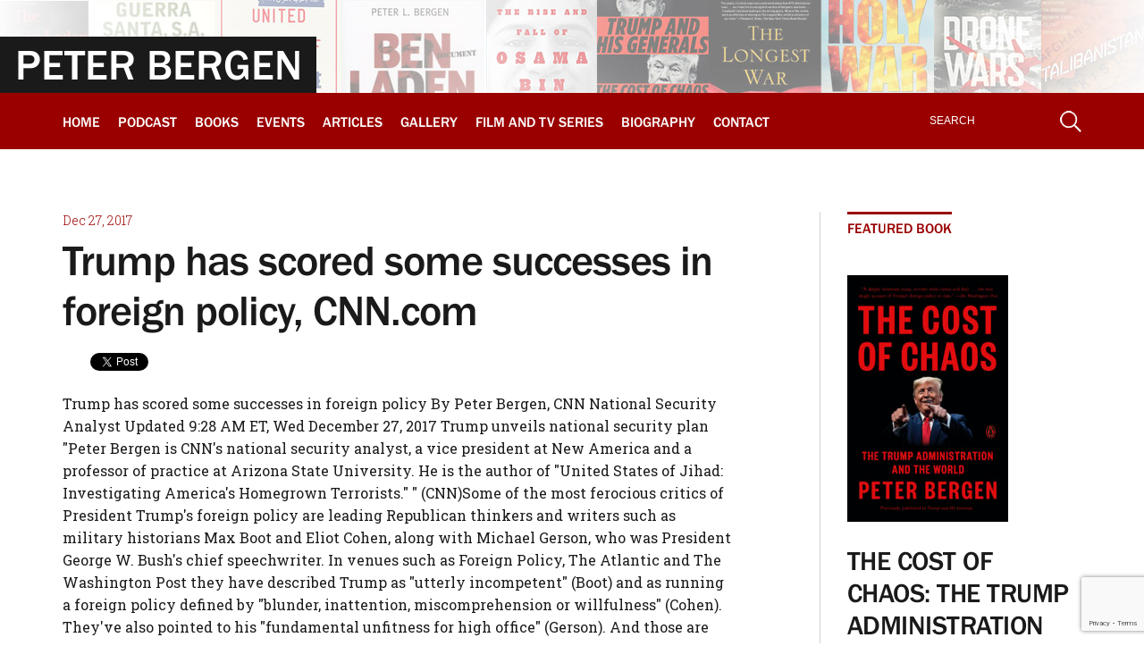

--- FILE ---
content_type: text/html; charset=UTF-8
request_url: https://www.peterbergen.com/trump-has-scored-some-successes-in-foreign-policy-cnn-com/
body_size: 16838
content:
<!DOCTYPE html>
<html xmlns="http://www.w3.org/1999/xhtml" lang="en-US">
<head>
<meta name="viewport" content="width=device-width, initial-scale=1">
<meta http-equiv="Content-Type" content="text/html; charset=utf-8" />
<meta name="_globalsign-domain-verification" content="eDdz56SKNRdyGB4Siz7juOiXUxKGSkwCckI877kY3U" />
<link rel="shortcut icon" href="/favicon.ico" type="image/x-icon" />
<title>Peter Bergen - Trump has scored some successes in foreign policy, CNN.com</title>
<link rel="stylesheet" href="https://www.peterbergen.com/wp-content/themes/bergensite/css/all.css?v=2.5" type="text/css" media="screen" />
<link rel="stylesheet" href="https://www.peterbergen.com/wp-content/themes/bergensite/style.css" type="text/css" media="screen" />
<script src="https://www.peterbergen.com/wp-content/themes/bergensite/js/iemenu.js"></script>
<!--[if IE ]>
<link href="https://www.peterbergen.com/wp-content/themes/bergensite/css/ie.css" rel="stylesheet" type="text/css" />
<![endif]-->
<!--
/* @license
 * MyFonts Webfont Build ID 2499591, 2013-03-08T15:02:51-0500
 * 
 * The fonts listed in this notice are subject to the End User License
 * Agreement(s) entered into by the website owner. All other parties are 
 * explicitly restricted from using the Licensed Webfonts(s).
 * 
 * You may obtain a valid license at the URLs below.
 * 
 * Webfont: Franklin Gothic Medium by URW++
 * URL: http://www.myfonts.com/fonts/urw/franklin-gothic/t-medium/
 * Copyright: Copyright 2010 URW++ Design &amp; Development Hamburg
 * Licensed pageviews: 100,000
 * 
 * 
 * License: http://www.myfonts.com/viewlicense?type=web&buildid=2499591
 * 
 * © 2013 MyFonts Inc
*/

-->
<link rel="stylesheet" type="text/css" href="https://www.peterbergen.com/wp-content/themes/bergensite/MyFontsWebfontsKit.css"/>

	  <meta name='robots' content='index, follow, max-image-preview:large, max-snippet:-1, max-video-preview:-1' />
	<style>img:is([sizes="auto" i], [sizes^="auto," i]) { contain-intrinsic-size: 3000px 1500px }</style>
	
	<!-- This site is optimized with the Yoast SEO plugin v25.2 - https://yoast.com/wordpress/plugins/seo/ -->
	<link rel="canonical" href="https://www.peterbergen.com/trump-has-scored-some-successes-in-foreign-policy-cnn-com/" />
	<meta name="twitter:label1" content="Written by" />
	<meta name="twitter:data1" content="peterbergen" />
	<meta name="twitter:label2" content="Est. reading time" />
	<meta name="twitter:data2" content="9 minutes" />
	<script type="application/ld+json" class="yoast-schema-graph">{"@context":"https://schema.org","@graph":[{"@type":"WebPage","@id":"https://www.peterbergen.com/trump-has-scored-some-successes-in-foreign-policy-cnn-com/","url":"https://www.peterbergen.com/trump-has-scored-some-successes-in-foreign-policy-cnn-com/","name":"Peter Bergen - Trump has scored some successes in foreign policy, CNN.com","isPartOf":{"@id":"https://www.peterbergen.com/#website"},"datePublished":"2017-12-27T15:47:19+00:00","author":{"@id":"https://www.peterbergen.com/#/schema/person/ee3ee6226087c062353f92e521196e7e"},"breadcrumb":{"@id":"https://www.peterbergen.com/trump-has-scored-some-successes-in-foreign-policy-cnn-com/#breadcrumb"},"inLanguage":"en-US","potentialAction":[{"@type":"ReadAction","target":["https://www.peterbergen.com/trump-has-scored-some-successes-in-foreign-policy-cnn-com/"]}]},{"@type":"BreadcrumbList","@id":"https://www.peterbergen.com/trump-has-scored-some-successes-in-foreign-policy-cnn-com/#breadcrumb","itemListElement":[{"@type":"ListItem","position":1,"name":"Home","item":"https://www.peterbergen.com/"},{"@type":"ListItem","position":2,"name":"Trump has scored some successes in foreign policy, CNN.com"}]},{"@type":"WebSite","@id":"https://www.peterbergen.com/#website","url":"https://www.peterbergen.com/","name":"PeterBergen.com","description":"Peter Bergen - Official Site","potentialAction":[{"@type":"SearchAction","target":{"@type":"EntryPoint","urlTemplate":"https://www.peterbergen.com/?s={search_term_string}"},"query-input":{"@type":"PropertyValueSpecification","valueRequired":true,"valueName":"search_term_string"}}],"inLanguage":"en-US"},{"@type":"Person","@id":"https://www.peterbergen.com/#/schema/person/ee3ee6226087c062353f92e521196e7e","name":"peterbergen","image":{"@type":"ImageObject","inLanguage":"en-US","@id":"https://www.peterbergen.com/#/schema/person/image/","url":"https://secure.gravatar.com/avatar/6d7fad191949899f9ba62f8478527e551cc2522935b5413b0bb39380b91e480d?s=96&d=mm&r=g","contentUrl":"https://secure.gravatar.com/avatar/6d7fad191949899f9ba62f8478527e551cc2522935b5413b0bb39380b91e480d?s=96&d=mm&r=g","caption":"peterbergen"},"url":"https://www.peterbergen.com/author/peterbergen/"}]}</script>
	<!-- / Yoast SEO plugin. -->


<link rel="alternate" type="application/rss+xml" title="PeterBergen.com &raquo; Trump has scored some successes in foreign policy, CNN.com Comments Feed" href="https://www.peterbergen.com/trump-has-scored-some-successes-in-foreign-policy-cnn-com/feed/" />
		<!-- This site uses the Google Analytics by MonsterInsights plugin v9.5.3 - Using Analytics tracking - https://www.monsterinsights.com/ -->
							<script src="//www.googletagmanager.com/gtag/js?id=G-P6HSVZVWEH"  data-cfasync="false" data-wpfc-render="false" type="text/javascript" async></script>
			<script data-cfasync="false" data-wpfc-render="false" type="text/javascript">
				var mi_version = '9.5.3';
				var mi_track_user = true;
				var mi_no_track_reason = '';
								var MonsterInsightsDefaultLocations = {"page_location":"https:\/\/www.peterbergen.com\/trump-has-scored-some-successes-in-foreign-policy-cnn-com\/"};
				if ( typeof MonsterInsightsPrivacyGuardFilter === 'function' ) {
					var MonsterInsightsLocations = (typeof MonsterInsightsExcludeQuery === 'object') ? MonsterInsightsPrivacyGuardFilter( MonsterInsightsExcludeQuery ) : MonsterInsightsPrivacyGuardFilter( MonsterInsightsDefaultLocations );
				} else {
					var MonsterInsightsLocations = (typeof MonsterInsightsExcludeQuery === 'object') ? MonsterInsightsExcludeQuery : MonsterInsightsDefaultLocations;
				}

								var disableStrs = [
										'ga-disable-G-P6HSVZVWEH',
									];

				/* Function to detect opted out users */
				function __gtagTrackerIsOptedOut() {
					for (var index = 0; index < disableStrs.length; index++) {
						if (document.cookie.indexOf(disableStrs[index] + '=true') > -1) {
							return true;
						}
					}

					return false;
				}

				/* Disable tracking if the opt-out cookie exists. */
				if (__gtagTrackerIsOptedOut()) {
					for (var index = 0; index < disableStrs.length; index++) {
						window[disableStrs[index]] = true;
					}
				}

				/* Opt-out function */
				function __gtagTrackerOptout() {
					for (var index = 0; index < disableStrs.length; index++) {
						document.cookie = disableStrs[index] + '=true; expires=Thu, 31 Dec 2099 23:59:59 UTC; path=/';
						window[disableStrs[index]] = true;
					}
				}

				if ('undefined' === typeof gaOptout) {
					function gaOptout() {
						__gtagTrackerOptout();
					}
				}
								window.dataLayer = window.dataLayer || [];

				window.MonsterInsightsDualTracker = {
					helpers: {},
					trackers: {},
				};
				if (mi_track_user) {
					function __gtagDataLayer() {
						dataLayer.push(arguments);
					}

					function __gtagTracker(type, name, parameters) {
						if (!parameters) {
							parameters = {};
						}

						if (parameters.send_to) {
							__gtagDataLayer.apply(null, arguments);
							return;
						}

						if (type === 'event') {
														parameters.send_to = monsterinsights_frontend.v4_id;
							var hookName = name;
							if (typeof parameters['event_category'] !== 'undefined') {
								hookName = parameters['event_category'] + ':' + name;
							}

							if (typeof MonsterInsightsDualTracker.trackers[hookName] !== 'undefined') {
								MonsterInsightsDualTracker.trackers[hookName](parameters);
							} else {
								__gtagDataLayer('event', name, parameters);
							}
							
						} else {
							__gtagDataLayer.apply(null, arguments);
						}
					}

					__gtagTracker('js', new Date());
					__gtagTracker('set', {
						'developer_id.dZGIzZG': true,
											});
					if ( MonsterInsightsLocations.page_location ) {
						__gtagTracker('set', MonsterInsightsLocations);
					}
										__gtagTracker('config', 'G-P6HSVZVWEH', {"forceSSL":"true"} );
															window.gtag = __gtagTracker;										(function () {
						/* https://developers.google.com/analytics/devguides/collection/analyticsjs/ */
						/* ga and __gaTracker compatibility shim. */
						var noopfn = function () {
							return null;
						};
						var newtracker = function () {
							return new Tracker();
						};
						var Tracker = function () {
							return null;
						};
						var p = Tracker.prototype;
						p.get = noopfn;
						p.set = noopfn;
						p.send = function () {
							var args = Array.prototype.slice.call(arguments);
							args.unshift('send');
							__gaTracker.apply(null, args);
						};
						var __gaTracker = function () {
							var len = arguments.length;
							if (len === 0) {
								return;
							}
							var f = arguments[len - 1];
							if (typeof f !== 'object' || f === null || typeof f.hitCallback !== 'function') {
								if ('send' === arguments[0]) {
									var hitConverted, hitObject = false, action;
									if ('event' === arguments[1]) {
										if ('undefined' !== typeof arguments[3]) {
											hitObject = {
												'eventAction': arguments[3],
												'eventCategory': arguments[2],
												'eventLabel': arguments[4],
												'value': arguments[5] ? arguments[5] : 1,
											}
										}
									}
									if ('pageview' === arguments[1]) {
										if ('undefined' !== typeof arguments[2]) {
											hitObject = {
												'eventAction': 'page_view',
												'page_path': arguments[2],
											}
										}
									}
									if (typeof arguments[2] === 'object') {
										hitObject = arguments[2];
									}
									if (typeof arguments[5] === 'object') {
										Object.assign(hitObject, arguments[5]);
									}
									if ('undefined' !== typeof arguments[1].hitType) {
										hitObject = arguments[1];
										if ('pageview' === hitObject.hitType) {
											hitObject.eventAction = 'page_view';
										}
									}
									if (hitObject) {
										action = 'timing' === arguments[1].hitType ? 'timing_complete' : hitObject.eventAction;
										hitConverted = mapArgs(hitObject);
										__gtagTracker('event', action, hitConverted);
									}
								}
								return;
							}

							function mapArgs(args) {
								var arg, hit = {};
								var gaMap = {
									'eventCategory': 'event_category',
									'eventAction': 'event_action',
									'eventLabel': 'event_label',
									'eventValue': 'event_value',
									'nonInteraction': 'non_interaction',
									'timingCategory': 'event_category',
									'timingVar': 'name',
									'timingValue': 'value',
									'timingLabel': 'event_label',
									'page': 'page_path',
									'location': 'page_location',
									'title': 'page_title',
									'referrer' : 'page_referrer',
								};
								for (arg in args) {
																		if (!(!args.hasOwnProperty(arg) || !gaMap.hasOwnProperty(arg))) {
										hit[gaMap[arg]] = args[arg];
									} else {
										hit[arg] = args[arg];
									}
								}
								return hit;
							}

							try {
								f.hitCallback();
							} catch (ex) {
							}
						};
						__gaTracker.create = newtracker;
						__gaTracker.getByName = newtracker;
						__gaTracker.getAll = function () {
							return [];
						};
						__gaTracker.remove = noopfn;
						__gaTracker.loaded = true;
						window['__gaTracker'] = __gaTracker;
					})();
									} else {
										console.log("");
					(function () {
						function __gtagTracker() {
							return null;
						}

						window['__gtagTracker'] = __gtagTracker;
						window['gtag'] = __gtagTracker;
					})();
									}
			</script>
				<!-- / Google Analytics by MonsterInsights -->
		<script type="text/javascript">
/* <![CDATA[ */
window._wpemojiSettings = {"baseUrl":"https:\/\/s.w.org\/images\/core\/emoji\/16.0.1\/72x72\/","ext":".png","svgUrl":"https:\/\/s.w.org\/images\/core\/emoji\/16.0.1\/svg\/","svgExt":".svg","source":{"concatemoji":"https:\/\/www.peterbergen.com\/wp-includes\/js\/wp-emoji-release.min.js?ver=6.8.3"}};
/*! This file is auto-generated */
!function(s,n){var o,i,e;function c(e){try{var t={supportTests:e,timestamp:(new Date).valueOf()};sessionStorage.setItem(o,JSON.stringify(t))}catch(e){}}function p(e,t,n){e.clearRect(0,0,e.canvas.width,e.canvas.height),e.fillText(t,0,0);var t=new Uint32Array(e.getImageData(0,0,e.canvas.width,e.canvas.height).data),a=(e.clearRect(0,0,e.canvas.width,e.canvas.height),e.fillText(n,0,0),new Uint32Array(e.getImageData(0,0,e.canvas.width,e.canvas.height).data));return t.every(function(e,t){return e===a[t]})}function u(e,t){e.clearRect(0,0,e.canvas.width,e.canvas.height),e.fillText(t,0,0);for(var n=e.getImageData(16,16,1,1),a=0;a<n.data.length;a++)if(0!==n.data[a])return!1;return!0}function f(e,t,n,a){switch(t){case"flag":return n(e,"\ud83c\udff3\ufe0f\u200d\u26a7\ufe0f","\ud83c\udff3\ufe0f\u200b\u26a7\ufe0f")?!1:!n(e,"\ud83c\udde8\ud83c\uddf6","\ud83c\udde8\u200b\ud83c\uddf6")&&!n(e,"\ud83c\udff4\udb40\udc67\udb40\udc62\udb40\udc65\udb40\udc6e\udb40\udc67\udb40\udc7f","\ud83c\udff4\u200b\udb40\udc67\u200b\udb40\udc62\u200b\udb40\udc65\u200b\udb40\udc6e\u200b\udb40\udc67\u200b\udb40\udc7f");case"emoji":return!a(e,"\ud83e\udedf")}return!1}function g(e,t,n,a){var r="undefined"!=typeof WorkerGlobalScope&&self instanceof WorkerGlobalScope?new OffscreenCanvas(300,150):s.createElement("canvas"),o=r.getContext("2d",{willReadFrequently:!0}),i=(o.textBaseline="top",o.font="600 32px Arial",{});return e.forEach(function(e){i[e]=t(o,e,n,a)}),i}function t(e){var t=s.createElement("script");t.src=e,t.defer=!0,s.head.appendChild(t)}"undefined"!=typeof Promise&&(o="wpEmojiSettingsSupports",i=["flag","emoji"],n.supports={everything:!0,everythingExceptFlag:!0},e=new Promise(function(e){s.addEventListener("DOMContentLoaded",e,{once:!0})}),new Promise(function(t){var n=function(){try{var e=JSON.parse(sessionStorage.getItem(o));if("object"==typeof e&&"number"==typeof e.timestamp&&(new Date).valueOf()<e.timestamp+604800&&"object"==typeof e.supportTests)return e.supportTests}catch(e){}return null}();if(!n){if("undefined"!=typeof Worker&&"undefined"!=typeof OffscreenCanvas&&"undefined"!=typeof URL&&URL.createObjectURL&&"undefined"!=typeof Blob)try{var e="postMessage("+g.toString()+"("+[JSON.stringify(i),f.toString(),p.toString(),u.toString()].join(",")+"));",a=new Blob([e],{type:"text/javascript"}),r=new Worker(URL.createObjectURL(a),{name:"wpTestEmojiSupports"});return void(r.onmessage=function(e){c(n=e.data),r.terminate(),t(n)})}catch(e){}c(n=g(i,f,p,u))}t(n)}).then(function(e){for(var t in e)n.supports[t]=e[t],n.supports.everything=n.supports.everything&&n.supports[t],"flag"!==t&&(n.supports.everythingExceptFlag=n.supports.everythingExceptFlag&&n.supports[t]);n.supports.everythingExceptFlag=n.supports.everythingExceptFlag&&!n.supports.flag,n.DOMReady=!1,n.readyCallback=function(){n.DOMReady=!0}}).then(function(){return e}).then(function(){var e;n.supports.everything||(n.readyCallback(),(e=n.source||{}).concatemoji?t(e.concatemoji):e.wpemoji&&e.twemoji&&(t(e.twemoji),t(e.wpemoji)))}))}((window,document),window._wpemojiSettings);
/* ]]> */
</script>
<style id='wp-emoji-styles-inline-css' type='text/css'>

	img.wp-smiley, img.emoji {
		display: inline !important;
		border: none !important;
		box-shadow: none !important;
		height: 1em !important;
		width: 1em !important;
		margin: 0 0.07em !important;
		vertical-align: -0.1em !important;
		background: none !important;
		padding: 0 !important;
	}
</style>
<link rel='stylesheet' id='wp-block-library-css' href='https://www.peterbergen.com/wp-includes/css/dist/block-library/style.min.css?ver=6.8.3' type='text/css' media='all' />
<style id='classic-theme-styles-inline-css' type='text/css'>
/*! This file is auto-generated */
.wp-block-button__link{color:#fff;background-color:#32373c;border-radius:9999px;box-shadow:none;text-decoration:none;padding:calc(.667em + 2px) calc(1.333em + 2px);font-size:1.125em}.wp-block-file__button{background:#32373c;color:#fff;text-decoration:none}
</style>
<style id='global-styles-inline-css' type='text/css'>
:root{--wp--preset--aspect-ratio--square: 1;--wp--preset--aspect-ratio--4-3: 4/3;--wp--preset--aspect-ratio--3-4: 3/4;--wp--preset--aspect-ratio--3-2: 3/2;--wp--preset--aspect-ratio--2-3: 2/3;--wp--preset--aspect-ratio--16-9: 16/9;--wp--preset--aspect-ratio--9-16: 9/16;--wp--preset--color--black: #000000;--wp--preset--color--cyan-bluish-gray: #abb8c3;--wp--preset--color--white: #ffffff;--wp--preset--color--pale-pink: #f78da7;--wp--preset--color--vivid-red: #cf2e2e;--wp--preset--color--luminous-vivid-orange: #ff6900;--wp--preset--color--luminous-vivid-amber: #fcb900;--wp--preset--color--light-green-cyan: #7bdcb5;--wp--preset--color--vivid-green-cyan: #00d084;--wp--preset--color--pale-cyan-blue: #8ed1fc;--wp--preset--color--vivid-cyan-blue: #0693e3;--wp--preset--color--vivid-purple: #9b51e0;--wp--preset--gradient--vivid-cyan-blue-to-vivid-purple: linear-gradient(135deg,rgba(6,147,227,1) 0%,rgb(155,81,224) 100%);--wp--preset--gradient--light-green-cyan-to-vivid-green-cyan: linear-gradient(135deg,rgb(122,220,180) 0%,rgb(0,208,130) 100%);--wp--preset--gradient--luminous-vivid-amber-to-luminous-vivid-orange: linear-gradient(135deg,rgba(252,185,0,1) 0%,rgba(255,105,0,1) 100%);--wp--preset--gradient--luminous-vivid-orange-to-vivid-red: linear-gradient(135deg,rgba(255,105,0,1) 0%,rgb(207,46,46) 100%);--wp--preset--gradient--very-light-gray-to-cyan-bluish-gray: linear-gradient(135deg,rgb(238,238,238) 0%,rgb(169,184,195) 100%);--wp--preset--gradient--cool-to-warm-spectrum: linear-gradient(135deg,rgb(74,234,220) 0%,rgb(151,120,209) 20%,rgb(207,42,186) 40%,rgb(238,44,130) 60%,rgb(251,105,98) 80%,rgb(254,248,76) 100%);--wp--preset--gradient--blush-light-purple: linear-gradient(135deg,rgb(255,206,236) 0%,rgb(152,150,240) 100%);--wp--preset--gradient--blush-bordeaux: linear-gradient(135deg,rgb(254,205,165) 0%,rgb(254,45,45) 50%,rgb(107,0,62) 100%);--wp--preset--gradient--luminous-dusk: linear-gradient(135deg,rgb(255,203,112) 0%,rgb(199,81,192) 50%,rgb(65,88,208) 100%);--wp--preset--gradient--pale-ocean: linear-gradient(135deg,rgb(255,245,203) 0%,rgb(182,227,212) 50%,rgb(51,167,181) 100%);--wp--preset--gradient--electric-grass: linear-gradient(135deg,rgb(202,248,128) 0%,rgb(113,206,126) 100%);--wp--preset--gradient--midnight: linear-gradient(135deg,rgb(2,3,129) 0%,rgb(40,116,252) 100%);--wp--preset--font-size--small: 13px;--wp--preset--font-size--medium: 20px;--wp--preset--font-size--large: 36px;--wp--preset--font-size--x-large: 42px;--wp--preset--spacing--20: 0.44rem;--wp--preset--spacing--30: 0.67rem;--wp--preset--spacing--40: 1rem;--wp--preset--spacing--50: 1.5rem;--wp--preset--spacing--60: 2.25rem;--wp--preset--spacing--70: 3.38rem;--wp--preset--spacing--80: 5.06rem;--wp--preset--shadow--natural: 6px 6px 9px rgba(0, 0, 0, 0.2);--wp--preset--shadow--deep: 12px 12px 50px rgba(0, 0, 0, 0.4);--wp--preset--shadow--sharp: 6px 6px 0px rgba(0, 0, 0, 0.2);--wp--preset--shadow--outlined: 6px 6px 0px -3px rgba(255, 255, 255, 1), 6px 6px rgba(0, 0, 0, 1);--wp--preset--shadow--crisp: 6px 6px 0px rgba(0, 0, 0, 1);}:where(.is-layout-flex){gap: 0.5em;}:where(.is-layout-grid){gap: 0.5em;}body .is-layout-flex{display: flex;}.is-layout-flex{flex-wrap: wrap;align-items: center;}.is-layout-flex > :is(*, div){margin: 0;}body .is-layout-grid{display: grid;}.is-layout-grid > :is(*, div){margin: 0;}:where(.wp-block-columns.is-layout-flex){gap: 2em;}:where(.wp-block-columns.is-layout-grid){gap: 2em;}:where(.wp-block-post-template.is-layout-flex){gap: 1.25em;}:where(.wp-block-post-template.is-layout-grid){gap: 1.25em;}.has-black-color{color: var(--wp--preset--color--black) !important;}.has-cyan-bluish-gray-color{color: var(--wp--preset--color--cyan-bluish-gray) !important;}.has-white-color{color: var(--wp--preset--color--white) !important;}.has-pale-pink-color{color: var(--wp--preset--color--pale-pink) !important;}.has-vivid-red-color{color: var(--wp--preset--color--vivid-red) !important;}.has-luminous-vivid-orange-color{color: var(--wp--preset--color--luminous-vivid-orange) !important;}.has-luminous-vivid-amber-color{color: var(--wp--preset--color--luminous-vivid-amber) !important;}.has-light-green-cyan-color{color: var(--wp--preset--color--light-green-cyan) !important;}.has-vivid-green-cyan-color{color: var(--wp--preset--color--vivid-green-cyan) !important;}.has-pale-cyan-blue-color{color: var(--wp--preset--color--pale-cyan-blue) !important;}.has-vivid-cyan-blue-color{color: var(--wp--preset--color--vivid-cyan-blue) !important;}.has-vivid-purple-color{color: var(--wp--preset--color--vivid-purple) !important;}.has-black-background-color{background-color: var(--wp--preset--color--black) !important;}.has-cyan-bluish-gray-background-color{background-color: var(--wp--preset--color--cyan-bluish-gray) !important;}.has-white-background-color{background-color: var(--wp--preset--color--white) !important;}.has-pale-pink-background-color{background-color: var(--wp--preset--color--pale-pink) !important;}.has-vivid-red-background-color{background-color: var(--wp--preset--color--vivid-red) !important;}.has-luminous-vivid-orange-background-color{background-color: var(--wp--preset--color--luminous-vivid-orange) !important;}.has-luminous-vivid-amber-background-color{background-color: var(--wp--preset--color--luminous-vivid-amber) !important;}.has-light-green-cyan-background-color{background-color: var(--wp--preset--color--light-green-cyan) !important;}.has-vivid-green-cyan-background-color{background-color: var(--wp--preset--color--vivid-green-cyan) !important;}.has-pale-cyan-blue-background-color{background-color: var(--wp--preset--color--pale-cyan-blue) !important;}.has-vivid-cyan-blue-background-color{background-color: var(--wp--preset--color--vivid-cyan-blue) !important;}.has-vivid-purple-background-color{background-color: var(--wp--preset--color--vivid-purple) !important;}.has-black-border-color{border-color: var(--wp--preset--color--black) !important;}.has-cyan-bluish-gray-border-color{border-color: var(--wp--preset--color--cyan-bluish-gray) !important;}.has-white-border-color{border-color: var(--wp--preset--color--white) !important;}.has-pale-pink-border-color{border-color: var(--wp--preset--color--pale-pink) !important;}.has-vivid-red-border-color{border-color: var(--wp--preset--color--vivid-red) !important;}.has-luminous-vivid-orange-border-color{border-color: var(--wp--preset--color--luminous-vivid-orange) !important;}.has-luminous-vivid-amber-border-color{border-color: var(--wp--preset--color--luminous-vivid-amber) !important;}.has-light-green-cyan-border-color{border-color: var(--wp--preset--color--light-green-cyan) !important;}.has-vivid-green-cyan-border-color{border-color: var(--wp--preset--color--vivid-green-cyan) !important;}.has-pale-cyan-blue-border-color{border-color: var(--wp--preset--color--pale-cyan-blue) !important;}.has-vivid-cyan-blue-border-color{border-color: var(--wp--preset--color--vivid-cyan-blue) !important;}.has-vivid-purple-border-color{border-color: var(--wp--preset--color--vivid-purple) !important;}.has-vivid-cyan-blue-to-vivid-purple-gradient-background{background: var(--wp--preset--gradient--vivid-cyan-blue-to-vivid-purple) !important;}.has-light-green-cyan-to-vivid-green-cyan-gradient-background{background: var(--wp--preset--gradient--light-green-cyan-to-vivid-green-cyan) !important;}.has-luminous-vivid-amber-to-luminous-vivid-orange-gradient-background{background: var(--wp--preset--gradient--luminous-vivid-amber-to-luminous-vivid-orange) !important;}.has-luminous-vivid-orange-to-vivid-red-gradient-background{background: var(--wp--preset--gradient--luminous-vivid-orange-to-vivid-red) !important;}.has-very-light-gray-to-cyan-bluish-gray-gradient-background{background: var(--wp--preset--gradient--very-light-gray-to-cyan-bluish-gray) !important;}.has-cool-to-warm-spectrum-gradient-background{background: var(--wp--preset--gradient--cool-to-warm-spectrum) !important;}.has-blush-light-purple-gradient-background{background: var(--wp--preset--gradient--blush-light-purple) !important;}.has-blush-bordeaux-gradient-background{background: var(--wp--preset--gradient--blush-bordeaux) !important;}.has-luminous-dusk-gradient-background{background: var(--wp--preset--gradient--luminous-dusk) !important;}.has-pale-ocean-gradient-background{background: var(--wp--preset--gradient--pale-ocean) !important;}.has-electric-grass-gradient-background{background: var(--wp--preset--gradient--electric-grass) !important;}.has-midnight-gradient-background{background: var(--wp--preset--gradient--midnight) !important;}.has-small-font-size{font-size: var(--wp--preset--font-size--small) !important;}.has-medium-font-size{font-size: var(--wp--preset--font-size--medium) !important;}.has-large-font-size{font-size: var(--wp--preset--font-size--large) !important;}.has-x-large-font-size{font-size: var(--wp--preset--font-size--x-large) !important;}
:where(.wp-block-post-template.is-layout-flex){gap: 1.25em;}:where(.wp-block-post-template.is-layout-grid){gap: 1.25em;}
:where(.wp-block-columns.is-layout-flex){gap: 2em;}:where(.wp-block-columns.is-layout-grid){gap: 2em;}
:root :where(.wp-block-pullquote){font-size: 1.5em;line-height: 1.6;}
</style>
<link rel='stylesheet' id='contact-form-7-css' href='https://www.peterbergen.com/wp-content/plugins/contact-form-7/includes/css/styles.css?ver=6.0.6' type='text/css' media='all' />
<link rel='stylesheet' id='wp-lightbox-2.min.css-css' href='https://www.peterbergen.com/wp-content/plugins/wp-lightbox-2/styles/lightbox.min.css?ver=1.3.4' type='text/css' media='all' />
<script type="text/javascript" src="https://www.peterbergen.com/wp-content/plugins/google-analytics-for-wordpress/assets/js/frontend-gtag.min.js?ver=9.5.3" id="monsterinsights-frontend-script-js" async="async" data-wp-strategy="async"></script>
<script data-cfasync="false" data-wpfc-render="false" type="text/javascript" id='monsterinsights-frontend-script-js-extra'>/* <![CDATA[ */
var monsterinsights_frontend = {"js_events_tracking":"true","download_extensions":"doc,pdf,ppt,zip,xls,docx,pptx,xlsx","inbound_paths":"[]","home_url":"https:\/\/www.peterbergen.com","hash_tracking":"false","v4_id":"G-P6HSVZVWEH"};/* ]]> */
</script>
<script type="text/javascript" src="https://www.peterbergen.com/wp-includes/js/jquery/jquery.min.js?ver=3.7.1" id="jquery-core-js"></script>
<script type="text/javascript" src="https://www.peterbergen.com/wp-includes/js/jquery/jquery-migrate.min.js?ver=3.4.1" id="jquery-migrate-js"></script>
<link rel="https://api.w.org/" href="https://www.peterbergen.com/wp-json/" /><link rel="alternate" title="JSON" type="application/json" href="https://www.peterbergen.com/wp-json/wp/v2/posts/6109" /><link rel="EditURI" type="application/rsd+xml" title="RSD" href="https://www.peterbergen.com/xmlrpc.php?rsd" />
<link rel='shortlink' href='https://www.peterbergen.com/?p=6109' />
<link rel="alternate" title="oEmbed (JSON)" type="application/json+oembed" href="https://www.peterbergen.com/wp-json/oembed/1.0/embed?url=https%3A%2F%2Fwww.peterbergen.com%2Ftrump-has-scored-some-successes-in-foreign-policy-cnn-com%2F" />
<link rel="alternate" title="oEmbed (XML)" type="text/xml+oembed" href="https://www.peterbergen.com/wp-json/oembed/1.0/embed?url=https%3A%2F%2Fwww.peterbergen.com%2Ftrump-has-scored-some-successes-in-foreign-policy-cnn-com%2F&#038;format=xml" />
<style type="text/css">.recentcomments a{display:inline !important;padding:0 !important;margin:0 !important;}</style><script>(function(d, s, id) {
  var js, fjs = d.getElementsByTagName(s)[0];
  if (d.getElementById(id)) {return;}
  js = d.createElement(s); js.id = id;
  js.src = "//connect.facebook.net/en_EN/all.js#xfbml=1";
  fjs.parentNode.insertBefore(js, fjs);
}(document, 'script', 'facebook-jssdk'));</script>

<script>
  (function() {
    var po = document.createElement('script'); po.type = 'text/javascript'; po.async = true;
    po.src = 'https://apis.google.com/js/plusone.js';
    var s = document.getElementsByTagName('script')[0]; s.parentNode.insertBefore(po, s);
  })();
</script>

<script src="https://www.peterbergen.com/wp-content/themes/bergensite/js/jquery-3.4.1.min.js"></script>
<script src="https://www.peterbergen.com/wp-content/themes/bergensite/js/main.js"></script>

</head>
<body>

<!-- header -->
<div id="header">
	<div class="header-content">
	    <a href="https://www.peterbergen.com" title="Peter Bergen">PETER BERGEN</a>
		</div>
</div>
<!--<img src="https://www.peterbergen.com/wp-content/themes/bergensite/images/peter-bergen.png" alt="Peter Bergen" />-->
<!-- /// header -->

<!-- navigacion -->
<div id="navigacion">
  <div class="navigacion-container">
     <!-- navigacion block -->
     <div class="navigacion-link">
        <div class="mMenu"><a class="nav-toggle" title=""><span></span></a><em>MENU</em></div>
        <ul class="navUl">
          <li id="menu-item-10" class="menu-item menu-item-type-custom menu-item-object-custom menu-item-10"><a href="https://peterbergen.com/">Home</a></li>
<li id="menu-item-7625" class="menu-item menu-item-type-post_type menu-item-object-page menu-item-7625"><a href="https://www.peterbergen.com/podcast/">Podcast</a></li>
<li id="menu-item-15" class="menu-item menu-item-type-taxonomy menu-item-object-category menu-item-15"><a href="https://www.peterbergen.com/books/">Books</a></li>
<li id="menu-item-152" class="menu-item menu-item-type-post_type menu-item-object-page menu-item-152"><a href="https://www.peterbergen.com/events-page/">Events</a></li>
<li id="menu-item-14" class="menu-item menu-item-type-taxonomy menu-item-object-category current-post-ancestor current-menu-parent current-post-parent menu-item-14"><a href="https://www.peterbergen.com/articles/">Articles</a></li>
<li id="menu-item-13" class="menu-item menu-item-type-post_type menu-item-object-page menu-item-13"><a href="https://www.peterbergen.com/photo-gallery/">Gallery</a></li>
<li id="menu-item-4112" class="menu-item menu-item-type-post_type menu-item-object-page menu-item-4112"><a href="https://www.peterbergen.com/films/">Film and TV Series</a></li>
<li id="menu-item-11" class="menu-item menu-item-type-post_type menu-item-object-page menu-item-11"><a href="https://www.peterbergen.com/biography/">Biography</a></li>
<li id="menu-item-12" class="last menu-item menu-item-type-post_type menu-item-object-page menu-item-12"><a href="https://www.peterbergen.com/contact/">Contact</a></li>
        </ul>
     </div>
     <!-- /// navigacion block -->
	 <!-- search -->
	 <div class="navigacion-search">
	    <form action="https://www.peterbergen.com/" id="searchform" method="get">
	<input class="input-search" type="text" value="SEARCH" onfocus="if(this.value==this.defaultValue)this.value='';" onblur="if(this.value=='')this.value=this.defaultValue;" name="s" id="s" />
	<input class="button-search" type="image" src="https://www.peterbergen.com/wp-content/themes/bergensite/images/lupa.png" />		  
</form>	 </div>
	 <!-- /// search -->
  </div>
</div>
<!-- /// navigacion --><!-- center block -->
<div id="center-block">
	<div class="container single-container">
   
   <!-- left col -->
		<div class="col-sm-8">
					<div class="row">
			<div class="col-sm-12">
				
				 
							
				
				<div class="single_book_previews">
					<span class="span-grey12">Dec 27, 2017</span>
					<h1>Trump has scored some successes in foreign policy, CNN.com</h1>
				</div>

				<!-- repeat block -->
				<div class="article-element">
				
				
					<div class="col-sm-12 oceal">
				
					
					<script src="http://connect.facebook.net/en_US/all.js#xfbml=1"></script>
					
					<div class="fbl" style="">
					
						<fb:like  layout="button_count" width="130" show_faces="false" colorscheme="light"></fb:like>
					</div>
					
					<div class="twitt">
						<a href="https://twitter.com/share" class="twitter-share-button" data-count="horizontal">Tweet</a><script type="text/javascript" src="//platform.twitter.com/widgets.js"></script>
						
					</div>
					
					<div class="gplus">
						<g:plusone size="medium"></g:plusone>
					</div>
					
				</div>
					 
Trump has scored some successes in foreign policy

By Peter Bergen, CNN National Security Analyst

Updated 9:28 AM ET, Wed December 27, 2017
Trump unveils national security plan


"Peter Bergen is CNN's national security analyst, a vice president at New America and a professor of practice at Arizona State University. He is the author of "United States of Jihad: Investigating America's Homegrown Terrorists." "

(CNN)Some of the most ferocious critics of President Trump's foreign policy are leading Republican thinkers and writers such as military historians Max Boot and Eliot Cohen, along with Michael Gerson, who was President George W. Bush's chief speechwriter.

In venues such as Foreign Policy, The Atlantic and The Washington Post they have described Trump as "utterly incompetent" (Boot) and as running a foreign policy defined by "blunder, inattention, miscomprehension or willfulness" (Cohen). They've also pointed to his "fundamental unfitness for high office" (Gerson).
And those are reviews of Trump's foreign policy record by some of his fellow Republicans.

But what the critics don't acknowledge is that Trump and his national security team have actually scored some real foreign policy wins in the past year that have been sometimes obscured by Trump's penchant for bloviation, bluster and belligerence. (And I don't mean self-described Trump wins, such as the "travel ban" whose effects on containing terrorism in the States will likely be negligible, as lethal terrorist attacks on American soil since 9/11 have invariably been the work of self-radicalized US citizens and legal residents.)

Red line

The first win is that Trump enforced a real "red line" against the use of nerve gas in Syria by the regime of Bashar al-Assad, something that Obama had failed to do. On April 4, 2017, the Syrian regime used sarin, a nerve gas, against civilian targets in the rebel-held town of Khan Sheikhoun, killing more than 80 people.
Trump called the attack an "affront to humanity" and said that it "crossed a lot of lines for me. When you kill innocent children, innocent babies ... that crosses many, many lines -- beyond a red line."

Two days after the sarin attack, American warships launched 59 cruise missiles at a Syrian military airfield, the first direct military action that the United States has taken against Assad's regime.

Assad hasn't used chemical weapons against his own people since Trump ordered those cruise missile strikes in April. The enforcement of the important international prohibition against the use of nerve gas is certainly an achievement for the Trump administration.

A flurry of cruise missile strikes, of course, doesn't make a Syria strategy, and the precise contours of Trump's game plan for Syria going forward are not clear — at least not publicly.

What is clear is that ISIS is almost completely defeated in Syria and is largely eliminated from all of its havens in Iraq. The defeat of ISIS has been a long time coming, and most of the anti-ISIS campaign took place under the Obama administration. But the Trump national security team helped to hasten the defeat of ISIS in two ways.

First, Trump decided to equip the anti-ISIS Syrian Democratic Forces -- a largely Kurdish militia -- with mortars, anti-tank weapons, armored cars and machine guns. Those forces captured ISIS's de facto Syrian capital, Raqqa, in October

Second, Trump allowed American ground commanders greater latitude to carry out operations in war zones such as Iraq and Syria without consulting higher up the chain of command. Pentagon brass had long chafed at what they considered to be the micromanagement of military operations by the Obama White House.

Greater stability in Iraq and Afghanistan

As a result of ISIS's defeat in Iraq, the country is more stable than it has been for more than three years. I traveled to Iraq earlier this month and the Iraqis I spoke with were cautiously optimistic that the recent gains against ISIS might help to produce some kind of lasting peace.

In late August Trump announced a plan to bring some modicum of stability to Afghanistan, where the Taliban have asserted more control in the past year or so. In addition to sending a mini-surge of several thousand more troops to the country, Trump made it clear that the US commitment to Afghanistan is long term and "conditions-based." Trump did not impose any timetable for withdrawing US forces from the country, which was the counterproductive approach that the Obama administration had taken.

The Afghan government has welcomed this long-term American commitment to Afghanistan.

The big bet

As important as they are, these successes don't amount to a vindication of Trump's overall foreign policy and there are still a great many open questions about his approach to the world.

In the Middle East, Trump has placed a big bet on Saudi Crown Prince Mohammed bin Salman, the 32-year-old future king of Saudi Arabia, whom the Trump administration has eagerly embraced.

MBS, as he is widely known, has launched "Vision 2030," a wildly ambitious plan to wean the Saudi economy from its total dependence on oil and end the quasi-socialist Saudi state in which most Saudis work for the government and pay no taxes while getting free health care and education as well as subsidies for electricity and gas.

MBS is also liberalizing Saudi society. He has curbed the powers of the feared religious police, and has plans to allow women to drive and to open up once-banned movie theaters.

At the same time MBS has abandoned Saudi Arabia's traditionally conservative foreign policy by launching a war in Yemen, which has turned into a fiasco, and blockading neighboring Qatar, which has devolved into a standoff with no end in sight.

MBS also deposed the previous Crown Prince, Mohamed bin Nayef, and has arrested hundreds of businessmen and royal family members who represent alternative power centers to his increasingly dictatorial rule, charging them with corruption.

It's not clear how Trump's big bet on MBS will ultimately play out, but the fact is that Trump embraced the young prince early in his administration. And over the past year MBS has amassed enormous amounts of power in a country that is a key American ally.

Similarities with Obama

Trump often underlines his many differences with Obama but in the realm of national security there are, in fact, some important continuities between the two administrations.

The Trump administration has continued the Obama doctrine of avoiding big, conventional wars in the Middle East. Instead, the Trump team has kept in place much of the counter-terrorism architecture that Obama developed, including his overall approach to the war against ISIS in Iraq and Syria and his reliance on Special Operations Forces and drones rather than on large-scale conventional forces to achieve American military goals.
In Pakistan, Somalia and Yemen, Trump continues the drone campaigns that were a signature of Obama's administration.

Despite Trump's sometimes-inflammatory rhetoric about NATO, Trump's team has remained strong supporters of the alliance, which continues to play an important role in Afghanistan.

The Trump team has also called for NATO members to spend more on defense — the goal is 2% of each country's GDP -- which is exactly what the Obama administration also called for, albeit somewhat more diplomatically.
Trump himself may make nice with Russian President Vladimir Putin, but his national security team takes many of the same positions on Russia that Obama did.

Trump's National Security Strategy, published on December 18, states that Russia is "using information tools in an attempt to undermine the legitimacy of democracies" and criticizes Russian aggression against its neighbors by saying, "With its invasions of Georgia and Ukraine, Russia demonstrated its willingness to violate the sovereignty of states in the region."

And this strategy document reflects real policies. On Friday the Trump administration announced its plans to arm the government of Ukraine with anti-tank weapons to help it fight Russian-backed separatists.

North Korea, China and terrorism

Despite Trump's bellicose rhetoric, the North Koreans are continuing their nuclear weapons program. The Trump administration, like the Obama administration, hopes that China will influence Kim Jong Un to behave responsibly while simultaneously ratcheting up sanctions on his regime.

Also, as the Obama administration before it, Trump's National Security Strategy worries that China "is building the most capable and well-funded military in the world, after our own," and warns that Chinese "land reclamation projects and militarization of the South China Seas flouts international law, threatens the free flow of trade, and undermines stability. China has mounted a rapid military modernization campaign designed to limit U.S. access to the region."

Obama's response to Chinese expansionism in Asia was the Trans-Pacific Partnership (TPP), a trade pact between a dozen nations that excluded China. Despite his national security team's concerns about Chinese ambitions, Trump withdrew from the TPP, seeming to misunderstand it as simply a trade deal rather than also an effort to contain China.

Trump, like Obama, has not sent any additional prisoners to Guantanamo, instead relying on federal courts to try terrorists. Like Obama, he also has not pushed for coercive interrogations to resume.
The hyper-nationalists who once ran the show at the Trump White House -- including Lt. Gen. Michael Flynn, Steve Bannon and Sebastian Gorka -- are largely gone. As a result, the White House is no longer pushing the cartoonish view that Islam is the cause of terrorism.

Wins and losses

To be sure, the Trump administration has scored some self-inflicted foreign policy losses such as the withdrawal from the TPP and, most recently, the recognition of Jerusalem as the capital of Israel instead of Tel Aviv.
F
The Trump administration didn't secure any kind of concession from the Israelis, such as obtaining a commitment to freeze the building of settlements in Palestinian areas of East Jerusalem, in exchange for this gift. The Jerusalem decision has also ensured that any efforts by the Trump administration to revive the moribund peace process will likely be ignored by the Palestinians going forward.

But the fact remains that the Trump administration has helped to speed the demise of ISIS, bringing a measure of stability to Iraq and also reducing the scope of the terrorist threat that the group poses. At the same time, Trump has initiated a plan in Afghanistan that reduces the possibility that the country could slip back into an anarchic state conducive to groups such as ISIS securing a large presence in the country.

And Trump's national security team largely continues many of the policies they inherited from Obama, whether on Russia, the "war on terror" or North Korea.


Correction: An earlier version gave the wrong date for the chemical weapons attack against a rebel-held town in Syria.

     
    				</div>
								<div class="clear"></div>
				<a class="button-more" title="" href="https://www.peterbergen.com/category/articles">MORE ARTICLES <img class="arcr" src="https://www.peterbergen.com/wp-content/themes/bergensite/images/arrow_carrot-right.svg" /></a>
			</div>
			</div>
	   <!-- /// left col -->
       </div>    
   <!-- right col -->
<div class="col-sm-4 sideBar">
	<div class="row">
		<div class="col-sm-3"></div>
		<div class="col-sm-9">
						<div class="grid_4 alpha">
													<div class="featured-book-right">
															<h4 class="title">FEATURED BOOK</h4>
					<div class="featuredbook-content">
						<div class="fbCon">

														<div class="book-right-top">
								<img width="180" height="276" src="https://www.peterbergen.com/wp-content/uploads/2022/05/CostofChaos5-180x276.jpg" class="attachment-180_thumbnail size-180_thumbnail wp-post-image" alt="" decoding="async" loading="lazy" srcset="https://www.peterbergen.com/wp-content/uploads/2022/05/CostofChaos5-180x276.jpg 180w, https://www.peterbergen.com/wp-content/uploads/2022/05/CostofChaos5-163x250.jpg 163w, https://www.peterbergen.com/wp-content/uploads/2022/05/CostofChaos5-587x900.jpg 587w, https://www.peterbergen.com/wp-content/uploads/2022/05/CostofChaos5-768x1178.jpg 768w, https://www.peterbergen.com/wp-content/uploads/2022/05/CostofChaos5-1001x1536.jpg 1001w, https://www.peterbergen.com/wp-content/uploads/2022/05/CostofChaos5-1335x2048.jpg 1335w, https://www.peterbergen.com/wp-content/uploads/2022/05/CostofChaos5-280x430.jpg 280w, https://www.peterbergen.com/wp-content/uploads/2022/05/CostofChaos5-220x337.jpg 220w, https://www.peterbergen.com/wp-content/uploads/2022/05/CostofChaos5-60x92.jpg 60w, https://www.peterbergen.com/wp-content/uploads/2022/05/CostofChaos5-100x153.jpg 100w, https://www.peterbergen.com/wp-content/uploads/2022/05/CostofChaos5-160x245.jpg 160w, https://www.peterbergen.com/wp-content/uploads/2022/05/CostofChaos5-e1653396290409.jpg 400w" sizes="auto, (max-width: 180px) 100vw, 180px" />							</div>
							
							<div class="fbContext">

																																<h3>The Cost of Chaos: The Trump Administration and The World:</h3>
																																																																																<div class="button-singlebook">
									<div class="button">
										<ul id="cssmenu">
											<li><a class="buy-the-book" href="#">BUY THE BOOK <img class="arcr" src="https://www.peterbergen.com/wp-content/themes/bergensite/images/arrow_carrot-right.svg" /></a>
												<ul>
																										<li><a href="https://www.amazon.com/Cost-Chaos-Trump-Administration-World/dp/0525522433">Amazon.com</a></li>
																																							<li><a href="https://www.barnesandnoble.com/w/trump-and-his-generals-peter-bergen/1133013361?ean=9780525522430">BN.com</a></li>
																																							<li><a href="https://www.indiebound.org/book/9780525522430">IndieBound.org</a></li>
																																							<li><a href="https://www.amazon.com/Trump-His-Generals-Cost-Chaos-ebook/dp/B07WKJWDYV">Kindle</a></li>
																																							<li><a href="https://www.barnesandnoble.com/w/trump-and-his-generals-peter-bergen/1133013361?ean=9780593652893">Nook</a></li>
																																						</ul>
											</li>
										</ul>		  
									</div>
								</div>

							</div>

						</div>
											</div>				
														</div>
								
						<!-- UPCOMING EVENTS -->
			
			<div class="sdbarUe">
				
									<h4 class="title">UPCOMING EVENTS</h4>						
						<p><span class="span-grey12">
							Thursday, January, 29, 2026</span>
							<a class="sdbarUeLink" href="https://www.peterbergen.com/the-warhead-the-quest-to-build-the-perfect-weapon-new-america-asu-online-event-with-author-jeffery-stern/" title="">&#8220;The Warhead: The Quest to Build the Perfect Weapon,&#8221; New America/ASU online event with author Jeffery Stern</a><br />
													</p>
											
						<p><span class="span-grey12">
							Tuesday, February, 24, 2026</span>
							<a class="sdbarUeLink" href="https://www.peterbergen.com/the-revolutionists-the-story-of-the-extremists-who-hijacked-the-1970s-jason-burke-book-event-online/" title="">&#8220;The Revolutionists: The Story of the Extremists Who Hijacked the 1970s&#8221; with author Jason Burke, New America/ASU book event online</a><br />
													</p>
											
						<p><span class="span-grey12">
							Sunday, April, 12, 2026</span>
							<a class="sdbarUeLink" href="https://www.peterbergen.com/2026-global-security-forum-doha/" title="">2026 Global Security Forum, Doha</a><br />
													</p>
										<a class="button-more" href="https://www.peterbergen.com/events-page/" title="">MORE EVENTS <img class="arcr" src="https://www.peterbergen.com/wp-content/themes/bergensite/images/arrow_carrot-right.svg" /></a>			</div>
			<!-- // UPCOMING EVENTS -->

			<!-- Video Sidebar START -->
			

												</div>
								
												
				<div class="vieoSidebar">
					
				<h4 class="title">RECENT FILM AND TV SERIES</h4>

				<div class="videoBlocks">
											<div class="video-blocks">								
							<span class="span-grey12">2023</span>
							<p>
							GHOSTS OF BEIRUT: SHOWTIME							</p>
														<div class="videoPreview">
								<iframe width="560" height="315" src="https://www.youtube.com/embed/GQkXeSnY_KU" title="YouTube video player" frameborder="0" allow="accelerometer; autoplay; clipboard-write; encrypted-media; gyroscope; picture-in-picture; web-share" allowfullscreen></iframe>							</div>
													</div>
											<div class="video-blocks">								
							<span class="span-grey12">2022</span>
							<p>
							The Fall of Osama bin Laden, National Geographic							</p>
														<div class="videoPreview">
								<a href="https://www.hulu.com/series/national-geographic-investigates-the-fall-of-osama-bin-laden-51d53732-2a4d-4dcd-b229-b23e6c2d5245" target="_blank"><img width="560" src="https://img1.hulu.com/user/v3/artwork/4fc6dfae-672b-4c14-b2a7-913b21b4141c?base_image_bucket_name=image_manager&base_image=44eff643-79c4-4f82-9c5c-e7553541c114&size=600x338&format=jpeg" alt="" /></a>							</div>
													</div>
											<div class="video-blocks">								
							<span class="span-grey12">2020</span>
							<p>
							BIN LADEN'S HARD DRIVE, NATIONAL GEOGRAPHIC							</p>
													</div>
									</div>

				<a class="button-more" href="https://www.peterbergen.com/films/" title="">MORE VIDEOS <img class="arcr" src="https://www.peterbergen.com/wp-content/themes/bergensite/images/arrow_carrot-right.svg" /></a>
								
			</div>
			<!-- Video Sidebar STOP -->
			
		</div>
	</div>
</div>
<!-- /// right col -->   
  </div>
</div>
<!-- // center block -->
<!-- footer -->
<div id="footer">
	<div class="container">
		<div class="col-sm-12">
			<div class="row">
				<div class="col-sm-10">
					<ul>
						<li class="menu-item menu-item-type-custom menu-item-object-custom menu-item-10"><a href="https://peterbergen.com/">Home</a></li>
<li class="menu-item menu-item-type-post_type menu-item-object-page menu-item-7625"><a href="https://www.peterbergen.com/podcast/">Podcast</a></li>
<li class="menu-item menu-item-type-taxonomy menu-item-object-category menu-item-15"><a href="https://www.peterbergen.com/books/">Books</a></li>
<li class="menu-item menu-item-type-post_type menu-item-object-page menu-item-152"><a href="https://www.peterbergen.com/events-page/">Events</a></li>
<li class="menu-item menu-item-type-taxonomy menu-item-object-category current-post-ancestor current-menu-parent current-post-parent menu-item-14"><a href="https://www.peterbergen.com/articles/">Articles</a></li>
<li class="menu-item menu-item-type-post_type menu-item-object-page menu-item-13"><a href="https://www.peterbergen.com/photo-gallery/">Gallery</a></li>
<li class="menu-item menu-item-type-post_type menu-item-object-page menu-item-4112"><a href="https://www.peterbergen.com/films/">Film and TV Series</a></li>
<li class="menu-item menu-item-type-post_type menu-item-object-page menu-item-11"><a href="https://www.peterbergen.com/biography/">Biography</a></li>
<li class="last menu-item menu-item-type-post_type menu-item-object-page menu-item-12"><a href="https://www.peterbergen.com/contact/">Contact</a></li>
					</ul>
					<p class="copiricht"><span>&#169; 2026 Copyright Peter Bergen.<span> <span>All Rights Reserved</span></p>
									</div>
				<div class="col-sm-2 social">
				    <a class="tw-social" href="https://twitter.com/#!/peterbergencnn"  target="_blank"  title=""><img src="https://www.peterbergen.com/wp-content/themes/bergensite/images/t-icon.png" alt="" /><div class="honimg"></div></a>
					<a class="fb-social" href="https://www.facebook.com/PeterBergen.page" target="_blank" title=""><img src="https://www.peterbergen.com/wp-content/themes/bergensite/images/fb-icon.png" alt="" /><div class="honimg"></div></a>
				</div>
			</div>
		</div>
	</div>
</div>
<!-- /// footer -->
<script type="speculationrules">
{"prefetch":[{"source":"document","where":{"and":[{"href_matches":"\/*"},{"not":{"href_matches":["\/wp-*.php","\/wp-admin\/*","\/wp-content\/uploads\/*","\/wp-content\/*","\/wp-content\/plugins\/*","\/wp-content\/themes\/bergensite\/*","\/*\\?(.+)"]}},{"not":{"selector_matches":"a[rel~=\"nofollow\"]"}},{"not":{"selector_matches":".no-prefetch, .no-prefetch a"}}]},"eagerness":"conservative"}]}
</script>
<script type="text/javascript" src="https://www.peterbergen.com/wp-includes/js/dist/hooks.min.js?ver=4d63a3d491d11ffd8ac6" id="wp-hooks-js"></script>
<script type="text/javascript" src="https://www.peterbergen.com/wp-includes/js/dist/i18n.min.js?ver=5e580eb46a90c2b997e6" id="wp-i18n-js"></script>
<script type="text/javascript" id="wp-i18n-js-after">
/* <![CDATA[ */
wp.i18n.setLocaleData( { 'text direction\u0004ltr': [ 'ltr' ] } );
/* ]]> */
</script>
<script type="text/javascript" src="https://www.peterbergen.com/wp-content/plugins/contact-form-7/includes/swv/js/index.js?ver=6.0.6" id="swv-js"></script>
<script type="text/javascript" id="contact-form-7-js-before">
/* <![CDATA[ */
var wpcf7 = {
    "api": {
        "root": "https:\/\/www.peterbergen.com\/wp-json\/",
        "namespace": "contact-form-7\/v1"
    },
    "cached": 1
};
/* ]]> */
</script>
<script type="text/javascript" src="https://www.peterbergen.com/wp-content/plugins/contact-form-7/includes/js/index.js?ver=6.0.6" id="contact-form-7-js"></script>
<script type="text/javascript" id="wp-jquery-lightbox-js-extra">
/* <![CDATA[ */
var JQLBSettings = {"fitToScreen":"0","resizeSpeed":"400","displayDownloadLink":"0","navbarOnTop":"0","loopImages":"","resizeCenter":"","marginSize":"","linkTarget":"_self","help":"","prevLinkTitle":"previous image","nextLinkTitle":"next image","prevLinkText":"\u00ab Previous","nextLinkText":"Next \u00bb","closeTitle":"close image gallery","image":"Image ","of":" of ","download":"Download","jqlb_overlay_opacity":"80","jqlb_overlay_color":"#000000","jqlb_overlay_close":"1","jqlb_border_width":"10","jqlb_border_color":"#ffffff","jqlb_border_radius":"0","jqlb_image_info_background_transparency":"100","jqlb_image_info_bg_color":"#ffffff","jqlb_image_info_text_color":"#000000","jqlb_image_info_text_fontsize":"10","jqlb_show_text_for_image":"1","jqlb_next_image_title":"next image","jqlb_previous_image_title":"previous image","jqlb_next_button_image":"https:\/\/www.peterbergen.com\/wp-content\/plugins\/wp-lightbox-2\/styles\/images\/next.gif","jqlb_previous_button_image":"https:\/\/www.peterbergen.com\/wp-content\/plugins\/wp-lightbox-2\/styles\/images\/prev.gif","jqlb_maximum_width":"","jqlb_maximum_height":"","jqlb_show_close_button":"1","jqlb_close_image_title":"close image gallery","jqlb_close_image_max_heght":"22","jqlb_image_for_close_lightbox":"https:\/\/www.peterbergen.com\/wp-content\/plugins\/wp-lightbox-2\/styles\/images\/closelabel.gif","jqlb_keyboard_navigation":"1","jqlb_popup_size_fix":"0"};
/* ]]> */
</script>
<script type="text/javascript" src="https://www.peterbergen.com/wp-content/plugins/wp-lightbox-2/js/dist/wp-lightbox-2.min.js?ver=1.3.4.1" id="wp-jquery-lightbox-js"></script>
<script type="text/javascript" src="https://www.google.com/recaptcha/api.js?render=6Ldz3n8mAAAAAAguFp6P5Q7SLPxETaKLJELydOpk&amp;ver=3.0" id="google-recaptcha-js"></script>
<script type="text/javascript" src="https://www.peterbergen.com/wp-includes/js/dist/vendor/wp-polyfill.min.js?ver=3.15.0" id="wp-polyfill-js"></script>
<script type="text/javascript" id="wpcf7-recaptcha-js-before">
/* <![CDATA[ */
var wpcf7_recaptcha = {
    "sitekey": "6Ldz3n8mAAAAAAguFp6P5Q7SLPxETaKLJELydOpk",
    "actions": {
        "homepage": "homepage",
        "contactform": "contactform"
    }
};
/* ]]> */
</script>
<script type="text/javascript" src="https://www.peterbergen.com/wp-content/plugins/contact-form-7/modules/recaptcha/index.js?ver=6.0.6" id="wpcf7-recaptcha-js"></script>
<script>(function(){function c(){var b=a.contentDocument||a.contentWindow.document;if(b){var d=b.createElement('script');d.innerHTML="window.__CF$cv$params={r:'9c490457280c4440',t:'MTc2OTUyNDk1MC4wMDAwMDA='};var a=document.createElement('script');a.nonce='';a.src='/cdn-cgi/challenge-platform/scripts/jsd/main.js';document.getElementsByTagName('head')[0].appendChild(a);";b.getElementsByTagName('head')[0].appendChild(d)}}if(document.body){var a=document.createElement('iframe');a.height=1;a.width=1;a.style.position='absolute';a.style.top=0;a.style.left=0;a.style.border='none';a.style.visibility='hidden';document.body.appendChild(a);if('loading'!==document.readyState)c();else if(window.addEventListener)document.addEventListener('DOMContentLoaded',c);else{var e=document.onreadystatechange||function(){};document.onreadystatechange=function(b){e(b);'loading'!==document.readyState&&(document.onreadystatechange=e,c())}}}})();</script></body>
</html>


--- FILE ---
content_type: text/html; charset=utf-8
request_url: https://www.google.com/recaptcha/api2/anchor?ar=1&k=6Ldz3n8mAAAAAAguFp6P5Q7SLPxETaKLJELydOpk&co=aHR0cHM6Ly93d3cucGV0ZXJiZXJnZW4uY29tOjQ0Mw..&hl=en&v=N67nZn4AqZkNcbeMu4prBgzg&size=invisible&anchor-ms=20000&execute-ms=30000&cb=m6l2i9ql8y0k
body_size: 48616
content:
<!DOCTYPE HTML><html dir="ltr" lang="en"><head><meta http-equiv="Content-Type" content="text/html; charset=UTF-8">
<meta http-equiv="X-UA-Compatible" content="IE=edge">
<title>reCAPTCHA</title>
<style type="text/css">
/* cyrillic-ext */
@font-face {
  font-family: 'Roboto';
  font-style: normal;
  font-weight: 400;
  font-stretch: 100%;
  src: url(//fonts.gstatic.com/s/roboto/v48/KFO7CnqEu92Fr1ME7kSn66aGLdTylUAMa3GUBHMdazTgWw.woff2) format('woff2');
  unicode-range: U+0460-052F, U+1C80-1C8A, U+20B4, U+2DE0-2DFF, U+A640-A69F, U+FE2E-FE2F;
}
/* cyrillic */
@font-face {
  font-family: 'Roboto';
  font-style: normal;
  font-weight: 400;
  font-stretch: 100%;
  src: url(//fonts.gstatic.com/s/roboto/v48/KFO7CnqEu92Fr1ME7kSn66aGLdTylUAMa3iUBHMdazTgWw.woff2) format('woff2');
  unicode-range: U+0301, U+0400-045F, U+0490-0491, U+04B0-04B1, U+2116;
}
/* greek-ext */
@font-face {
  font-family: 'Roboto';
  font-style: normal;
  font-weight: 400;
  font-stretch: 100%;
  src: url(//fonts.gstatic.com/s/roboto/v48/KFO7CnqEu92Fr1ME7kSn66aGLdTylUAMa3CUBHMdazTgWw.woff2) format('woff2');
  unicode-range: U+1F00-1FFF;
}
/* greek */
@font-face {
  font-family: 'Roboto';
  font-style: normal;
  font-weight: 400;
  font-stretch: 100%;
  src: url(//fonts.gstatic.com/s/roboto/v48/KFO7CnqEu92Fr1ME7kSn66aGLdTylUAMa3-UBHMdazTgWw.woff2) format('woff2');
  unicode-range: U+0370-0377, U+037A-037F, U+0384-038A, U+038C, U+038E-03A1, U+03A3-03FF;
}
/* math */
@font-face {
  font-family: 'Roboto';
  font-style: normal;
  font-weight: 400;
  font-stretch: 100%;
  src: url(//fonts.gstatic.com/s/roboto/v48/KFO7CnqEu92Fr1ME7kSn66aGLdTylUAMawCUBHMdazTgWw.woff2) format('woff2');
  unicode-range: U+0302-0303, U+0305, U+0307-0308, U+0310, U+0312, U+0315, U+031A, U+0326-0327, U+032C, U+032F-0330, U+0332-0333, U+0338, U+033A, U+0346, U+034D, U+0391-03A1, U+03A3-03A9, U+03B1-03C9, U+03D1, U+03D5-03D6, U+03F0-03F1, U+03F4-03F5, U+2016-2017, U+2034-2038, U+203C, U+2040, U+2043, U+2047, U+2050, U+2057, U+205F, U+2070-2071, U+2074-208E, U+2090-209C, U+20D0-20DC, U+20E1, U+20E5-20EF, U+2100-2112, U+2114-2115, U+2117-2121, U+2123-214F, U+2190, U+2192, U+2194-21AE, U+21B0-21E5, U+21F1-21F2, U+21F4-2211, U+2213-2214, U+2216-22FF, U+2308-230B, U+2310, U+2319, U+231C-2321, U+2336-237A, U+237C, U+2395, U+239B-23B7, U+23D0, U+23DC-23E1, U+2474-2475, U+25AF, U+25B3, U+25B7, U+25BD, U+25C1, U+25CA, U+25CC, U+25FB, U+266D-266F, U+27C0-27FF, U+2900-2AFF, U+2B0E-2B11, U+2B30-2B4C, U+2BFE, U+3030, U+FF5B, U+FF5D, U+1D400-1D7FF, U+1EE00-1EEFF;
}
/* symbols */
@font-face {
  font-family: 'Roboto';
  font-style: normal;
  font-weight: 400;
  font-stretch: 100%;
  src: url(//fonts.gstatic.com/s/roboto/v48/KFO7CnqEu92Fr1ME7kSn66aGLdTylUAMaxKUBHMdazTgWw.woff2) format('woff2');
  unicode-range: U+0001-000C, U+000E-001F, U+007F-009F, U+20DD-20E0, U+20E2-20E4, U+2150-218F, U+2190, U+2192, U+2194-2199, U+21AF, U+21E6-21F0, U+21F3, U+2218-2219, U+2299, U+22C4-22C6, U+2300-243F, U+2440-244A, U+2460-24FF, U+25A0-27BF, U+2800-28FF, U+2921-2922, U+2981, U+29BF, U+29EB, U+2B00-2BFF, U+4DC0-4DFF, U+FFF9-FFFB, U+10140-1018E, U+10190-1019C, U+101A0, U+101D0-101FD, U+102E0-102FB, U+10E60-10E7E, U+1D2C0-1D2D3, U+1D2E0-1D37F, U+1F000-1F0FF, U+1F100-1F1AD, U+1F1E6-1F1FF, U+1F30D-1F30F, U+1F315, U+1F31C, U+1F31E, U+1F320-1F32C, U+1F336, U+1F378, U+1F37D, U+1F382, U+1F393-1F39F, U+1F3A7-1F3A8, U+1F3AC-1F3AF, U+1F3C2, U+1F3C4-1F3C6, U+1F3CA-1F3CE, U+1F3D4-1F3E0, U+1F3ED, U+1F3F1-1F3F3, U+1F3F5-1F3F7, U+1F408, U+1F415, U+1F41F, U+1F426, U+1F43F, U+1F441-1F442, U+1F444, U+1F446-1F449, U+1F44C-1F44E, U+1F453, U+1F46A, U+1F47D, U+1F4A3, U+1F4B0, U+1F4B3, U+1F4B9, U+1F4BB, U+1F4BF, U+1F4C8-1F4CB, U+1F4D6, U+1F4DA, U+1F4DF, U+1F4E3-1F4E6, U+1F4EA-1F4ED, U+1F4F7, U+1F4F9-1F4FB, U+1F4FD-1F4FE, U+1F503, U+1F507-1F50B, U+1F50D, U+1F512-1F513, U+1F53E-1F54A, U+1F54F-1F5FA, U+1F610, U+1F650-1F67F, U+1F687, U+1F68D, U+1F691, U+1F694, U+1F698, U+1F6AD, U+1F6B2, U+1F6B9-1F6BA, U+1F6BC, U+1F6C6-1F6CF, U+1F6D3-1F6D7, U+1F6E0-1F6EA, U+1F6F0-1F6F3, U+1F6F7-1F6FC, U+1F700-1F7FF, U+1F800-1F80B, U+1F810-1F847, U+1F850-1F859, U+1F860-1F887, U+1F890-1F8AD, U+1F8B0-1F8BB, U+1F8C0-1F8C1, U+1F900-1F90B, U+1F93B, U+1F946, U+1F984, U+1F996, U+1F9E9, U+1FA00-1FA6F, U+1FA70-1FA7C, U+1FA80-1FA89, U+1FA8F-1FAC6, U+1FACE-1FADC, U+1FADF-1FAE9, U+1FAF0-1FAF8, U+1FB00-1FBFF;
}
/* vietnamese */
@font-face {
  font-family: 'Roboto';
  font-style: normal;
  font-weight: 400;
  font-stretch: 100%;
  src: url(//fonts.gstatic.com/s/roboto/v48/KFO7CnqEu92Fr1ME7kSn66aGLdTylUAMa3OUBHMdazTgWw.woff2) format('woff2');
  unicode-range: U+0102-0103, U+0110-0111, U+0128-0129, U+0168-0169, U+01A0-01A1, U+01AF-01B0, U+0300-0301, U+0303-0304, U+0308-0309, U+0323, U+0329, U+1EA0-1EF9, U+20AB;
}
/* latin-ext */
@font-face {
  font-family: 'Roboto';
  font-style: normal;
  font-weight: 400;
  font-stretch: 100%;
  src: url(//fonts.gstatic.com/s/roboto/v48/KFO7CnqEu92Fr1ME7kSn66aGLdTylUAMa3KUBHMdazTgWw.woff2) format('woff2');
  unicode-range: U+0100-02BA, U+02BD-02C5, U+02C7-02CC, U+02CE-02D7, U+02DD-02FF, U+0304, U+0308, U+0329, U+1D00-1DBF, U+1E00-1E9F, U+1EF2-1EFF, U+2020, U+20A0-20AB, U+20AD-20C0, U+2113, U+2C60-2C7F, U+A720-A7FF;
}
/* latin */
@font-face {
  font-family: 'Roboto';
  font-style: normal;
  font-weight: 400;
  font-stretch: 100%;
  src: url(//fonts.gstatic.com/s/roboto/v48/KFO7CnqEu92Fr1ME7kSn66aGLdTylUAMa3yUBHMdazQ.woff2) format('woff2');
  unicode-range: U+0000-00FF, U+0131, U+0152-0153, U+02BB-02BC, U+02C6, U+02DA, U+02DC, U+0304, U+0308, U+0329, U+2000-206F, U+20AC, U+2122, U+2191, U+2193, U+2212, U+2215, U+FEFF, U+FFFD;
}
/* cyrillic-ext */
@font-face {
  font-family: 'Roboto';
  font-style: normal;
  font-weight: 500;
  font-stretch: 100%;
  src: url(//fonts.gstatic.com/s/roboto/v48/KFO7CnqEu92Fr1ME7kSn66aGLdTylUAMa3GUBHMdazTgWw.woff2) format('woff2');
  unicode-range: U+0460-052F, U+1C80-1C8A, U+20B4, U+2DE0-2DFF, U+A640-A69F, U+FE2E-FE2F;
}
/* cyrillic */
@font-face {
  font-family: 'Roboto';
  font-style: normal;
  font-weight: 500;
  font-stretch: 100%;
  src: url(//fonts.gstatic.com/s/roboto/v48/KFO7CnqEu92Fr1ME7kSn66aGLdTylUAMa3iUBHMdazTgWw.woff2) format('woff2');
  unicode-range: U+0301, U+0400-045F, U+0490-0491, U+04B0-04B1, U+2116;
}
/* greek-ext */
@font-face {
  font-family: 'Roboto';
  font-style: normal;
  font-weight: 500;
  font-stretch: 100%;
  src: url(//fonts.gstatic.com/s/roboto/v48/KFO7CnqEu92Fr1ME7kSn66aGLdTylUAMa3CUBHMdazTgWw.woff2) format('woff2');
  unicode-range: U+1F00-1FFF;
}
/* greek */
@font-face {
  font-family: 'Roboto';
  font-style: normal;
  font-weight: 500;
  font-stretch: 100%;
  src: url(//fonts.gstatic.com/s/roboto/v48/KFO7CnqEu92Fr1ME7kSn66aGLdTylUAMa3-UBHMdazTgWw.woff2) format('woff2');
  unicode-range: U+0370-0377, U+037A-037F, U+0384-038A, U+038C, U+038E-03A1, U+03A3-03FF;
}
/* math */
@font-face {
  font-family: 'Roboto';
  font-style: normal;
  font-weight: 500;
  font-stretch: 100%;
  src: url(//fonts.gstatic.com/s/roboto/v48/KFO7CnqEu92Fr1ME7kSn66aGLdTylUAMawCUBHMdazTgWw.woff2) format('woff2');
  unicode-range: U+0302-0303, U+0305, U+0307-0308, U+0310, U+0312, U+0315, U+031A, U+0326-0327, U+032C, U+032F-0330, U+0332-0333, U+0338, U+033A, U+0346, U+034D, U+0391-03A1, U+03A3-03A9, U+03B1-03C9, U+03D1, U+03D5-03D6, U+03F0-03F1, U+03F4-03F5, U+2016-2017, U+2034-2038, U+203C, U+2040, U+2043, U+2047, U+2050, U+2057, U+205F, U+2070-2071, U+2074-208E, U+2090-209C, U+20D0-20DC, U+20E1, U+20E5-20EF, U+2100-2112, U+2114-2115, U+2117-2121, U+2123-214F, U+2190, U+2192, U+2194-21AE, U+21B0-21E5, U+21F1-21F2, U+21F4-2211, U+2213-2214, U+2216-22FF, U+2308-230B, U+2310, U+2319, U+231C-2321, U+2336-237A, U+237C, U+2395, U+239B-23B7, U+23D0, U+23DC-23E1, U+2474-2475, U+25AF, U+25B3, U+25B7, U+25BD, U+25C1, U+25CA, U+25CC, U+25FB, U+266D-266F, U+27C0-27FF, U+2900-2AFF, U+2B0E-2B11, U+2B30-2B4C, U+2BFE, U+3030, U+FF5B, U+FF5D, U+1D400-1D7FF, U+1EE00-1EEFF;
}
/* symbols */
@font-face {
  font-family: 'Roboto';
  font-style: normal;
  font-weight: 500;
  font-stretch: 100%;
  src: url(//fonts.gstatic.com/s/roboto/v48/KFO7CnqEu92Fr1ME7kSn66aGLdTylUAMaxKUBHMdazTgWw.woff2) format('woff2');
  unicode-range: U+0001-000C, U+000E-001F, U+007F-009F, U+20DD-20E0, U+20E2-20E4, U+2150-218F, U+2190, U+2192, U+2194-2199, U+21AF, U+21E6-21F0, U+21F3, U+2218-2219, U+2299, U+22C4-22C6, U+2300-243F, U+2440-244A, U+2460-24FF, U+25A0-27BF, U+2800-28FF, U+2921-2922, U+2981, U+29BF, U+29EB, U+2B00-2BFF, U+4DC0-4DFF, U+FFF9-FFFB, U+10140-1018E, U+10190-1019C, U+101A0, U+101D0-101FD, U+102E0-102FB, U+10E60-10E7E, U+1D2C0-1D2D3, U+1D2E0-1D37F, U+1F000-1F0FF, U+1F100-1F1AD, U+1F1E6-1F1FF, U+1F30D-1F30F, U+1F315, U+1F31C, U+1F31E, U+1F320-1F32C, U+1F336, U+1F378, U+1F37D, U+1F382, U+1F393-1F39F, U+1F3A7-1F3A8, U+1F3AC-1F3AF, U+1F3C2, U+1F3C4-1F3C6, U+1F3CA-1F3CE, U+1F3D4-1F3E0, U+1F3ED, U+1F3F1-1F3F3, U+1F3F5-1F3F7, U+1F408, U+1F415, U+1F41F, U+1F426, U+1F43F, U+1F441-1F442, U+1F444, U+1F446-1F449, U+1F44C-1F44E, U+1F453, U+1F46A, U+1F47D, U+1F4A3, U+1F4B0, U+1F4B3, U+1F4B9, U+1F4BB, U+1F4BF, U+1F4C8-1F4CB, U+1F4D6, U+1F4DA, U+1F4DF, U+1F4E3-1F4E6, U+1F4EA-1F4ED, U+1F4F7, U+1F4F9-1F4FB, U+1F4FD-1F4FE, U+1F503, U+1F507-1F50B, U+1F50D, U+1F512-1F513, U+1F53E-1F54A, U+1F54F-1F5FA, U+1F610, U+1F650-1F67F, U+1F687, U+1F68D, U+1F691, U+1F694, U+1F698, U+1F6AD, U+1F6B2, U+1F6B9-1F6BA, U+1F6BC, U+1F6C6-1F6CF, U+1F6D3-1F6D7, U+1F6E0-1F6EA, U+1F6F0-1F6F3, U+1F6F7-1F6FC, U+1F700-1F7FF, U+1F800-1F80B, U+1F810-1F847, U+1F850-1F859, U+1F860-1F887, U+1F890-1F8AD, U+1F8B0-1F8BB, U+1F8C0-1F8C1, U+1F900-1F90B, U+1F93B, U+1F946, U+1F984, U+1F996, U+1F9E9, U+1FA00-1FA6F, U+1FA70-1FA7C, U+1FA80-1FA89, U+1FA8F-1FAC6, U+1FACE-1FADC, U+1FADF-1FAE9, U+1FAF0-1FAF8, U+1FB00-1FBFF;
}
/* vietnamese */
@font-face {
  font-family: 'Roboto';
  font-style: normal;
  font-weight: 500;
  font-stretch: 100%;
  src: url(//fonts.gstatic.com/s/roboto/v48/KFO7CnqEu92Fr1ME7kSn66aGLdTylUAMa3OUBHMdazTgWw.woff2) format('woff2');
  unicode-range: U+0102-0103, U+0110-0111, U+0128-0129, U+0168-0169, U+01A0-01A1, U+01AF-01B0, U+0300-0301, U+0303-0304, U+0308-0309, U+0323, U+0329, U+1EA0-1EF9, U+20AB;
}
/* latin-ext */
@font-face {
  font-family: 'Roboto';
  font-style: normal;
  font-weight: 500;
  font-stretch: 100%;
  src: url(//fonts.gstatic.com/s/roboto/v48/KFO7CnqEu92Fr1ME7kSn66aGLdTylUAMa3KUBHMdazTgWw.woff2) format('woff2');
  unicode-range: U+0100-02BA, U+02BD-02C5, U+02C7-02CC, U+02CE-02D7, U+02DD-02FF, U+0304, U+0308, U+0329, U+1D00-1DBF, U+1E00-1E9F, U+1EF2-1EFF, U+2020, U+20A0-20AB, U+20AD-20C0, U+2113, U+2C60-2C7F, U+A720-A7FF;
}
/* latin */
@font-face {
  font-family: 'Roboto';
  font-style: normal;
  font-weight: 500;
  font-stretch: 100%;
  src: url(//fonts.gstatic.com/s/roboto/v48/KFO7CnqEu92Fr1ME7kSn66aGLdTylUAMa3yUBHMdazQ.woff2) format('woff2');
  unicode-range: U+0000-00FF, U+0131, U+0152-0153, U+02BB-02BC, U+02C6, U+02DA, U+02DC, U+0304, U+0308, U+0329, U+2000-206F, U+20AC, U+2122, U+2191, U+2193, U+2212, U+2215, U+FEFF, U+FFFD;
}
/* cyrillic-ext */
@font-face {
  font-family: 'Roboto';
  font-style: normal;
  font-weight: 900;
  font-stretch: 100%;
  src: url(//fonts.gstatic.com/s/roboto/v48/KFO7CnqEu92Fr1ME7kSn66aGLdTylUAMa3GUBHMdazTgWw.woff2) format('woff2');
  unicode-range: U+0460-052F, U+1C80-1C8A, U+20B4, U+2DE0-2DFF, U+A640-A69F, U+FE2E-FE2F;
}
/* cyrillic */
@font-face {
  font-family: 'Roboto';
  font-style: normal;
  font-weight: 900;
  font-stretch: 100%;
  src: url(//fonts.gstatic.com/s/roboto/v48/KFO7CnqEu92Fr1ME7kSn66aGLdTylUAMa3iUBHMdazTgWw.woff2) format('woff2');
  unicode-range: U+0301, U+0400-045F, U+0490-0491, U+04B0-04B1, U+2116;
}
/* greek-ext */
@font-face {
  font-family: 'Roboto';
  font-style: normal;
  font-weight: 900;
  font-stretch: 100%;
  src: url(//fonts.gstatic.com/s/roboto/v48/KFO7CnqEu92Fr1ME7kSn66aGLdTylUAMa3CUBHMdazTgWw.woff2) format('woff2');
  unicode-range: U+1F00-1FFF;
}
/* greek */
@font-face {
  font-family: 'Roboto';
  font-style: normal;
  font-weight: 900;
  font-stretch: 100%;
  src: url(//fonts.gstatic.com/s/roboto/v48/KFO7CnqEu92Fr1ME7kSn66aGLdTylUAMa3-UBHMdazTgWw.woff2) format('woff2');
  unicode-range: U+0370-0377, U+037A-037F, U+0384-038A, U+038C, U+038E-03A1, U+03A3-03FF;
}
/* math */
@font-face {
  font-family: 'Roboto';
  font-style: normal;
  font-weight: 900;
  font-stretch: 100%;
  src: url(//fonts.gstatic.com/s/roboto/v48/KFO7CnqEu92Fr1ME7kSn66aGLdTylUAMawCUBHMdazTgWw.woff2) format('woff2');
  unicode-range: U+0302-0303, U+0305, U+0307-0308, U+0310, U+0312, U+0315, U+031A, U+0326-0327, U+032C, U+032F-0330, U+0332-0333, U+0338, U+033A, U+0346, U+034D, U+0391-03A1, U+03A3-03A9, U+03B1-03C9, U+03D1, U+03D5-03D6, U+03F0-03F1, U+03F4-03F5, U+2016-2017, U+2034-2038, U+203C, U+2040, U+2043, U+2047, U+2050, U+2057, U+205F, U+2070-2071, U+2074-208E, U+2090-209C, U+20D0-20DC, U+20E1, U+20E5-20EF, U+2100-2112, U+2114-2115, U+2117-2121, U+2123-214F, U+2190, U+2192, U+2194-21AE, U+21B0-21E5, U+21F1-21F2, U+21F4-2211, U+2213-2214, U+2216-22FF, U+2308-230B, U+2310, U+2319, U+231C-2321, U+2336-237A, U+237C, U+2395, U+239B-23B7, U+23D0, U+23DC-23E1, U+2474-2475, U+25AF, U+25B3, U+25B7, U+25BD, U+25C1, U+25CA, U+25CC, U+25FB, U+266D-266F, U+27C0-27FF, U+2900-2AFF, U+2B0E-2B11, U+2B30-2B4C, U+2BFE, U+3030, U+FF5B, U+FF5D, U+1D400-1D7FF, U+1EE00-1EEFF;
}
/* symbols */
@font-face {
  font-family: 'Roboto';
  font-style: normal;
  font-weight: 900;
  font-stretch: 100%;
  src: url(//fonts.gstatic.com/s/roboto/v48/KFO7CnqEu92Fr1ME7kSn66aGLdTylUAMaxKUBHMdazTgWw.woff2) format('woff2');
  unicode-range: U+0001-000C, U+000E-001F, U+007F-009F, U+20DD-20E0, U+20E2-20E4, U+2150-218F, U+2190, U+2192, U+2194-2199, U+21AF, U+21E6-21F0, U+21F3, U+2218-2219, U+2299, U+22C4-22C6, U+2300-243F, U+2440-244A, U+2460-24FF, U+25A0-27BF, U+2800-28FF, U+2921-2922, U+2981, U+29BF, U+29EB, U+2B00-2BFF, U+4DC0-4DFF, U+FFF9-FFFB, U+10140-1018E, U+10190-1019C, U+101A0, U+101D0-101FD, U+102E0-102FB, U+10E60-10E7E, U+1D2C0-1D2D3, U+1D2E0-1D37F, U+1F000-1F0FF, U+1F100-1F1AD, U+1F1E6-1F1FF, U+1F30D-1F30F, U+1F315, U+1F31C, U+1F31E, U+1F320-1F32C, U+1F336, U+1F378, U+1F37D, U+1F382, U+1F393-1F39F, U+1F3A7-1F3A8, U+1F3AC-1F3AF, U+1F3C2, U+1F3C4-1F3C6, U+1F3CA-1F3CE, U+1F3D4-1F3E0, U+1F3ED, U+1F3F1-1F3F3, U+1F3F5-1F3F7, U+1F408, U+1F415, U+1F41F, U+1F426, U+1F43F, U+1F441-1F442, U+1F444, U+1F446-1F449, U+1F44C-1F44E, U+1F453, U+1F46A, U+1F47D, U+1F4A3, U+1F4B0, U+1F4B3, U+1F4B9, U+1F4BB, U+1F4BF, U+1F4C8-1F4CB, U+1F4D6, U+1F4DA, U+1F4DF, U+1F4E3-1F4E6, U+1F4EA-1F4ED, U+1F4F7, U+1F4F9-1F4FB, U+1F4FD-1F4FE, U+1F503, U+1F507-1F50B, U+1F50D, U+1F512-1F513, U+1F53E-1F54A, U+1F54F-1F5FA, U+1F610, U+1F650-1F67F, U+1F687, U+1F68D, U+1F691, U+1F694, U+1F698, U+1F6AD, U+1F6B2, U+1F6B9-1F6BA, U+1F6BC, U+1F6C6-1F6CF, U+1F6D3-1F6D7, U+1F6E0-1F6EA, U+1F6F0-1F6F3, U+1F6F7-1F6FC, U+1F700-1F7FF, U+1F800-1F80B, U+1F810-1F847, U+1F850-1F859, U+1F860-1F887, U+1F890-1F8AD, U+1F8B0-1F8BB, U+1F8C0-1F8C1, U+1F900-1F90B, U+1F93B, U+1F946, U+1F984, U+1F996, U+1F9E9, U+1FA00-1FA6F, U+1FA70-1FA7C, U+1FA80-1FA89, U+1FA8F-1FAC6, U+1FACE-1FADC, U+1FADF-1FAE9, U+1FAF0-1FAF8, U+1FB00-1FBFF;
}
/* vietnamese */
@font-face {
  font-family: 'Roboto';
  font-style: normal;
  font-weight: 900;
  font-stretch: 100%;
  src: url(//fonts.gstatic.com/s/roboto/v48/KFO7CnqEu92Fr1ME7kSn66aGLdTylUAMa3OUBHMdazTgWw.woff2) format('woff2');
  unicode-range: U+0102-0103, U+0110-0111, U+0128-0129, U+0168-0169, U+01A0-01A1, U+01AF-01B0, U+0300-0301, U+0303-0304, U+0308-0309, U+0323, U+0329, U+1EA0-1EF9, U+20AB;
}
/* latin-ext */
@font-face {
  font-family: 'Roboto';
  font-style: normal;
  font-weight: 900;
  font-stretch: 100%;
  src: url(//fonts.gstatic.com/s/roboto/v48/KFO7CnqEu92Fr1ME7kSn66aGLdTylUAMa3KUBHMdazTgWw.woff2) format('woff2');
  unicode-range: U+0100-02BA, U+02BD-02C5, U+02C7-02CC, U+02CE-02D7, U+02DD-02FF, U+0304, U+0308, U+0329, U+1D00-1DBF, U+1E00-1E9F, U+1EF2-1EFF, U+2020, U+20A0-20AB, U+20AD-20C0, U+2113, U+2C60-2C7F, U+A720-A7FF;
}
/* latin */
@font-face {
  font-family: 'Roboto';
  font-style: normal;
  font-weight: 900;
  font-stretch: 100%;
  src: url(//fonts.gstatic.com/s/roboto/v48/KFO7CnqEu92Fr1ME7kSn66aGLdTylUAMa3yUBHMdazQ.woff2) format('woff2');
  unicode-range: U+0000-00FF, U+0131, U+0152-0153, U+02BB-02BC, U+02C6, U+02DA, U+02DC, U+0304, U+0308, U+0329, U+2000-206F, U+20AC, U+2122, U+2191, U+2193, U+2212, U+2215, U+FEFF, U+FFFD;
}

</style>
<link rel="stylesheet" type="text/css" href="https://www.gstatic.com/recaptcha/releases/N67nZn4AqZkNcbeMu4prBgzg/styles__ltr.css">
<script nonce="6v0GfPZX9Fx4IXq4m8ceGQ" type="text/javascript">window['__recaptcha_api'] = 'https://www.google.com/recaptcha/api2/';</script>
<script type="text/javascript" src="https://www.gstatic.com/recaptcha/releases/N67nZn4AqZkNcbeMu4prBgzg/recaptcha__en.js" nonce="6v0GfPZX9Fx4IXq4m8ceGQ">
      
    </script></head>
<body><div id="rc-anchor-alert" class="rc-anchor-alert"></div>
<input type="hidden" id="recaptcha-token" value="[base64]">
<script type="text/javascript" nonce="6v0GfPZX9Fx4IXq4m8ceGQ">
      recaptcha.anchor.Main.init("[\x22ainput\x22,[\x22bgdata\x22,\x22\x22,\[base64]/[base64]/[base64]/ZyhXLGgpOnEoW04sMjEsbF0sVywwKSxoKSxmYWxzZSxmYWxzZSl9Y2F0Y2goayl7RygzNTgsVyk/[base64]/[base64]/[base64]/[base64]/[base64]/[base64]/[base64]/bmV3IEJbT10oRFswXSk6dz09Mj9uZXcgQltPXShEWzBdLERbMV0pOnc9PTM/bmV3IEJbT10oRFswXSxEWzFdLERbMl0pOnc9PTQ/[base64]/[base64]/[base64]/[base64]/[base64]\\u003d\x22,\[base64]\\u003d\x22,\x22YsOUwogzQHzCnsOrwpbCmX/DpsOaw7bCkcKCRE5MazPCpSTClsK4JzjDhhjDmRbDuMODw6RCwohBw43CjMK6wqbCusK9cmrDpsKQw51oOBw5wrQcJMO1DsKbOMKIwodQwq/Dl8OLw4ZNW8KfwqfDqS0QwpXDk8OcasKOwrQ7ecOvd8KcJsO0ccOfw7/DnE7DpsKGJMKHVznCtB/Dlm8rwpl2w4rDsGzCqFTCscKPXcORfwvDq8OaHcKKXMOiDxzCkMOVwoLDold2OcOhHsKow6rDgDPDpMOvwo3CgMK5VsK/w4TChMOsw7HDvDAIAMKlU8OcHggtaMO8TAfDkyLDhcK/RsKJSsKCwprCkMKvGjrCisKxwpbCvyFKw43CmVA/a8OeXy5KwpPDrgXDhMKWw6XCqsOGw6g4JsO1wq3CvcKmM8OMwr82wqHDvMKKwo7Cl8KpDhU0woRwfH7DoEDCvlTCnCDDunDDj8OATjchw6bColLDskIlTjfCj8OoGMOZwr/CvsKGLsOJw73Dn8Obw4hDVHcmREEIVQ8Aw5nDjcOUwrvDonQiZQ4HwoDCpDR0XcOtR1psecOAOV05bDDCicOawrwRPU3DqHbDlV/CksOOVcOXw7MLdMO/w4LDpm/[base64]/CpHbChwYPwr3DjSfClcOEcFnCmcKeaXTCkcKOAnBXw63Dt8O/wrPDr8OZCk0LbcK9w5heD31iwrcYNMKLe8KDw5hqdMKNFAEpYMODJMKaw5PCvsODw40VaMKOKBrCnsOlKyXClsKgwqvCnGfCvMOwI0ZHGsOmw6jDt3ssw6vCssOOc8O3w4JSG8K/VWHCnMKswqXCqwLCsgQ/wqwxf19swozCuwFuw61Uw7PCr8Khw7fDv8OBAVY2wqx/[base64]/Dm8K/w7nCgl0dwqkXQcOtw70Tw7ZFIMKUSsOmwpttCnMKCcOfw4dLRMK2w4TCqsOXI8OkMMOmwqbCm1ECPgolw6tIC3PDsR7DkFVJwpzDm0p8acOdw7XDusOfwrB/w7fCo0lyPMKBYcKtwqNqw4vDp8ODwr7CgcKTw4jCjsKbcEHChQRXT8KgRXZ8RcKJEcKYwp3DrsK2QAjCsF/DsyHCoTlVwpV5w7o1GMOiw6bDh1sPE3JCwpstFhltwqjCg2kww7gNw4p3wppxC8OPXTYIwqPDn3HCtcKFwp/Cg8OjwqF3OwLCok8Vw77Cu8OMwqc2wrk4wr7DilPDsX3CtcKrcMKJwo4/WEVoZ8OvTsKTbi56ImJTUsO0OMOKfsOqw795JgtqwrfDssOccMOdHMO9wpfChsKLw7LCpH/DuU4tX8OWe8KnGMORBsODN8KBw4MFwr5KworDj8OcUQB6SMKPw6zCklvDiXUmMcKaHT8fEm3Dp0wyJWnDvwzDhsOqw7TCp1J4wrvCuE8ef2dOT8OEwrQAw7lsw4tkCULCgnovwrhuaVnClg/[base64]/DpRnDgVhEw6rCmMOTXTg5UcOewp/[base64]/wrPCpDl9wo98woAaYMKmw6dEwoHDlcKVwoMTZXLCl3zChcOTVWbCnMOzOFPCucK8wpYoV1UOOS1kw7M/RcKEMnZ0KFghGMOoLcKYw4kRQzbDqFI0w7czwpwOw6HCpH/[base64]/[base64]/CnHXCg1Uhwqo4w5fDv0PCtcO3LsOQwqXCjMOcwrZNJRpww69DKMKsw7DCjjfCpMKtw71Iw6bCpcOrwonCjx9owrfDqQlBBsO3OTB9wrzClcK9w6jDlWhGfsOiB8OIw4BRY8KdPmlPwpUJT8O6w7Bcw7c0w7PDtWA8w7jDkcK8w4vCosOsNUk9KsOuIznDv2rDliV/wrvDucKLwpfDvhjDqMKGPifCn8K/w7jCrcKvfVbCuUPCoUIrwqLDisK+fcKoU8KZwp1+wpTDgcOOw7sLw77DssKCw7rCgjTDrE5XR8OcwoINLU3CjsKLw7rCjcOBwoTCvH/CosOxw5jCnAnDhcKQw43Ct8KhwqleDxlFBcO7wrlZwrxbLMOkJx4pVcKHDnTCmcKYK8KBw5TCtiTCqBYnazh2w77DjHIHSwnCgsKeHB3Dl8ONw5l8AGPChxbCjsOzw4Y+wr/Do8OYa1rDp8Oww5JRQMKiw6bCtcKyODd4ZVLDpS4VwoIPfMKwfcK2w7klwoMCw6PCvcOMAcKrw6FPwonCjsKDw4Ygw4vCjUjDjcOMLX0iwrTDr2c9MMKxRcOywpvCjMOLwqvDtHTCtMK3Antnw4DCo3LDoD/CqXDDk8K5w4QOwrTDgcK0woYTRh51KMOFSVcxwoTCkiVXNAhaXcOrXsO7wo7DvDUWwq7DtA1HwrrDlsOQw5pQwqTCr0nChnDCs8KhUMKKLcKNw7Y7w6FFwq/Dk8Kkfk5hLWDCqsKDw4ICw5zCrQwRw7x7N8KTwofDicKTFcKGwpHDg8KHw68Sw5ZSGFx7w4s5EAnDjXDDu8OnPn/[base64]/DgsK6w51IARx7w5/CtFHCuMOddcKow6TCgBl/wpp/w5g3w7rCqsO4w5l6aVzDqGLDtUXCtcKNSMKSwqk7w4/Dh8OTACvCrkvCg0DCj3rCk8O7e8OpXMOiKF3DocO+w5LCqcO6DcKIwqDCpcOPacK/JMKlOcO0w41VYsOjGMK5w4vDjsOfw6c7woV6w7w+wpkPwqrDksKxw5XChcKPXy03HwxNcn9RwoUGw4HDjcOQw7HCiG/Ci8OuYBU1wpdtAhE+woFya07DtB3CoCY+wrxAw68twp16wpg7wqjDu1RhdcOww73CrAxgwrLClmDDk8KJXMOkw7DDi8KPwoXCiMOFwqvDkgbCjHBZw7PCgglUTsOjw40MwovCuwTClsKmRsOKwonDpsOnL8OwwqUzJBLDgcKBTBFHYktDPRdoFH/Cj8OJAC1aw5MFwp8jBjVdwoHDhMO/[base64]/CpsKSw6fCjx1Ya8KVw6R0wrfCqMK9VsKwAR3ClCDCrETDuzA9BcKmUCbCtcO+wodOwow4b8OAwp3CizHCqMOSE0TCtUs3CMK/QMKnFH7DkTnCuiPDtX9VIcKRwoTDtmFsKHkOTzRsAXJowpEgBDLChnrDjcKLw4vChGwmZXHDozkGfSjCv8O5wrU+YMKPCl8Qw6UUVWZBw63DrMOrw5rCtB0ywopeTB07w5lww53DnWFbwol/[base64]/KMKCQy3CnVvDqH7DlGRydnLCmm49w4XDlwDCmX5DBMKIw4XDsMOHw7bChx1kXMOuETg7w590w6/CkSPDrMK2w70Xw73DisKvWsOZFMKEasKqUcKqwqI8ZMOlNnM8PsKyw67CpsOxwpnCg8KdwpnCqsO8GGFMJUnCh8OfEW4NViU/fRVSw5DDqMKlWxLCqcOrd3DChnsSwpU4w5vCisK1w7V2BcOkw7ktRhTCi8O1w7lRZzXDpGF/w5bCvMOrw7XCmzfDiz/Do8KVwpMHw7YbOBMgw6rCvVfCpcK2wr1Uw4LCt8OwTcOVwpBRwoRtwozDrjXDtcOHMGbDosOVw5PDscOuesK0w7tKwrIZSWgLMzNTAmXDrHZywp0owrLDgMK+w5jDiMOmLMKzw6oNc8KCbcKww4HCgkgKODLCj1HDsm3Du8K3w7XDgMOFwpEgw60dZUfDkAbCkgjCvB/CoMKcw75ZTcOrwoZGQcOSBcOhJcKCw4TCgsKkwpxKwqB3woXCmA0AwpcSwrzDk3AjVsOCdMOUw5zDq8ObVD47wq7DiDRmVTRxHQHDv8KvVsKObgRsVMO1dsKCwqvDrcO1w6PDgcKvSkDCqcOtVcOPw4jDn8OYe2vDqWANw5XDj8KCSSzCl8OTwofDmy/CtMOceMKyccKodMOew6/CpMOiHMOmwqFTw79ALcK/[base64]/w63DtsKzSXMjWlxNOlFbw5vDl0oAQ1gMRljCgjjDmlbDqHFVwrXCvgYOwpbDkhbCkcOwwqceawdgQcKcCxrDssK2wr5pfRbCj14Vw6/DgsKOcMO1AQrDmCISw7w4wqkeKsOvC8OMw6fDlsOhwp1yBShJLXvDokHDiR3Dh8Ocw6ocSMKdwqbDsFIJJl3DnHvDgMK+w5HDizQEwrTCtcKHNsKFdhgDw4TDljpewq5HZsO7wq/Crl3CpMKowp1lAsO+wovCmUDDqSfDhcKSA3R4w40DHzIad8KfwqshOCHCmcOuwpc5w5PDgsKBNQkawrVgwp/CpMKzcREFccKIPVRVwqYNwoPDlVMnBsKJw6EJKGBeB1RjPV8ww5sXS8OnHcOMHwfClsOeVljDpVDDvsKSPsOLdHUXSMK/[base64]/w5bDi2NdLsKDTVAwAcKww45pTErDkMKSwqp5SWZvwq5Nb8OdwqpnZsO6w7rDvXoxb28Rw482wpQSD1oMWMOeZcKtKg/DjsO4wr/CrFh9K8KtbXdPwrnDh8K7MsKGdMKuw51qwrbDrylDwosxWAjDql9fw4g0I1zDrsOaZjYjfhzDucK9Vx7ChWbDkBIlAS5uwpvCo2XDrmJMwo/[base64]/w7owwoMFw6nCvcOIwq3DqkzDsXvDoD8Ne8O8a8KFwrk4woDCmgzDssO2DcOFwp0bMiwQw4RowoJ+csK9wp4QOwMvw5bCp0hWZcOPTUXCrUpqw6E+cDrCnMO8UcOVw6DCoGkSw5/CtMKTbT/DunFRw5k+RMKFfcO4QAhTKsKfw7LDnMOUNix1QSNiwrnCphXDqHHDpcOvNj58I8ORB8OcwpoYNcO6w6/CiSbDuDDChnTCqXtYw59EMFp8w47CgcKfU03DjcOAw63Cj25MwrNiw5TCmRbCncKmVsKXwqzDmsOcw5XCgUjCgsOhwoU/[base64]/CrRjChMOFw6nDiTbDs8KiE8KFw6rCjgjDjcONwpnCiUzCpypFwp4iwqkeFX3ChsOVw43DksOWVsOQPi7CgcOXfmYvw5oZSxDDkBrCukQ/CcKgS0HDrRjCk8KUwo/DiMOGWjU1wr7Du8O/wokTw45uw4fCrkjCkMKaw6Zfw4hbw4NiwrtgHsKwSkHDhsOsw7fDoMOwO8KDw7bDjEENbsOII2rDvV1IQ8KLCMK5w6AefF9IwpUdw5TCjsKgbl/DrcK6FMKsGcKCw7TDkzdtd8KLwqhyPFjChhrCmh/DncKawqFUKGzCksKuwrXDrD55YcOQw5XDqMKGAkPDpcOKwq0zMjJgw4cUw4fDv8O8C8ONw6rCs8Khw5Eiw5Efw6YVwpXDm8O0acKgawfDiMKgQnsvFV3CpTpLUzzCjMKiccOrw6Yjw7Nsw55dw4LCtMOXwo4/[base64]/Dl2BcB8K7w79kwqdGw4UZwqV/U0tKOMO9ZMOHw4hDwqVmwqjDjMKnOMKrwqV4LC4iQMKvwqNdOFEdLjxkwovDucONTMK6YMOnTSrCoyjDpsOzB8KRakVBwq7Cq8O4VcOcw4cAL8KZC1bCmsO4w4TCsz7Csxlbw4HCtcKNw6g0bghjCsKRLQzCmR/ChVMpwpPDisOiw6/DvQLDsS1fPhNXbcKnwo4JGMOsw5hEwqF7N8KkwqnDoMOtw74ow5TCgyp5EhnCicK+w5l5fcO4w6HDvMKjw7bChRgfwrp9SA0LQ2giw6xxwrFHw5BFNMKJHcO8w77DgUlbO8OnwpvDlsOfGkNTw4/CkwHDtA/DkUbCucKNWUxCf8O+asOyw6BvwqLCh3zCisOLwqnDj8O3w7xTdm5DLMORZgnDjsOtdH56w541wrXCtsO8w7fCg8KEwq/CtQ0mw4rClsKcw49vwq/DkV4ow6fDp8Kow4VVwrYRKcK1P8OPw6PDokN/ZQxiwovDgMKVwp/CvE/DkErDpXrClGHDmDPDjV1bwp0dQ2LCo8OZw7PCmcO/woRsAwDCgMKZw5DDoHZvPsOIw6HCtTkawp97HRYKwq0/OkbDq2Ivw5InK05Xw5jChAo/wo0YC8O1REfDq3nCj8KOw6TCjcKeL8Otwpo/wqbDocKOwpl5N8OQwpPCm8KLMcOgZFnDvsOjGh3Dt1d8dcKvwrjCmsKGb8KncMKQwrLCiUHDrTbDlQHCqy7Cq8ODPh4Aw5BKw43CusKkOV/Dv2LCnwczw7zCuMK+MsKCwpEww6RkwqrCucO4UcOyKknClcKGw7LDggDDo07DjsKww7VEGcOAQRc3W8KyPsK4D8KTGUw/EMKYwrwzHlbCgsKdB8OGw64fwpc4cW1xw6NOwprDicKUa8KSw48Ww6LCoMKhwqnCiBsUZsOqw7TDj03DnsKaw4JOwpkuw4nCrcOJwq/CoBA8wrdpwpRSw4XCqT3DnmFnY3VdJ8KowqINZMO/w7LDj2vDvMOnw6pvSMK8V2/Ck8O2GCAQbQIKwotbwodlQ0/Dv8KsVGjDs8KMBEkhwp9DLMOSw6jCpgrCn0nCvTbDssKVwrnChsK4bMK8VH3Dqih3w4IJRMOsw7g9w4ZUEsOOJUTDqMK5TsKsw5HDhsO9cm8YMMK/worDmn0tw5TCuhrDmcKvHsOiO1DDpiHDmn/Ct8O6eSXDoC80wo4gGkRMAMO3w6RjCMK7w77CuXbCkHPDqMKjwqTDuTNAw4/[base64]/wozCmQPDkkB1wosLw7kDwpZLwrlHw79aDMKWVsKYw53Dj8O4P8KNGxnDmS5xBcOFwpfDnMOHw6NyEsOIMMOCwojDmsKeaE9Uw6/Cm33DnMKCO8OSwoHDug3DqigoV8O/TzxKGMOEw6YVw6AxwqTCiMOCbQNCw67CgwnDpsKEcTl0w7zCviDDk8OrwrLDrFrCohg9FRXDhDIBMcKwwrrCrzbDp8OiPDXCtBloLmRfSsKCGmbCpsOVwrNowqAIw5hOGsKIwpDDhcOLwqbDm2zCh30/DsKmGMOdD3PCpcOweToHXMOpUUlfGxbDpsKDwqzCq1XDlMKXw6Imw7U0wpt5wq8VTwfChMO+N8KwAsO/[base64]/[base64]/Cn1Faw5BKYcKfecOyTnDConxew6hMA2/DqhrCv8Opw6fCinpcSjDDvzdGcsO1wp5bPRNnSydsT3hvFljCpG7CjMKoUgDDhS7DmhbCgz3DpDnDrxHCjRPDrcOFJMKaOUjDmMOibRIOWjhRYHnCtUItbityecOew4jDoMOVOMO2ScOmC8KkSB4yeXFbw4rCtMOSJWRCw73DpkfCgsO/w4bCsmbCm11fw7Bawq0DC8KlwoTDhVAGwpHDgkrChcKENMOAw7EhGsKZTyl/KMKFw75swpnDrD3Dv8OJw7bDocKXw7cdw6rCuHjDjcK4O8KFw6fCjcKSwrjCqnfChH96aHfCmwAEw49Pw5DCizPDlsK/w7bDhBU+KMKNw7bDpMK3HcOXwoZEw7fCscOKwq3DgsOgw7nCrcOib0t4YngxwqxcNMK9c8KbXzABbntWwoHDg8OQwqRjwqvDkz8VwpNCwqLCvSvDmSRKwrTDqgLCqMKZXDN/fUDCssK2b8OlwpVmcMKewq7DogTCl8KsEsOaGT/DjFQbwpXCon7DjTg2MsKfwq/DqDHCq8OzPMKfLnIZAsOnw6g2JjPChjvDsVVuOMOYLsOlwojCvgPDtsOESTPDgADCuW43UcK6woLCpibCiUjChE/DiHnDtG7CuTxEGifCo8KLG8Kzwq3CvcO8Rww2woTDssOlwoUfVSoTHsOMwr9jM8Kuw5cowq3CqsK/BiUDw7/[base64]/[base64]/CpCsJwqpRw7HDinPDog4HIsOnWsOnaj5Cwq0GX8KHFcOFZAVuA0HDrBzDhGzCshfDocOAd8OVw5fDjhxhwoEBEsKXEyfCscOVw7xwRVtJw54mw51eTMOxwpELAm7CijwCw54ywrM2UTgUw4rDrcOCVVvDpD/[base64]/wpJuSMK4Tn8GwrnDgTDDsFRFwq18FBTDjsKEN0F+HVnDs8O3woUDE8KVw4jCosOvw5LCkDgFQT7CisOmwo3Cgm0lwpPDs8K2wrYCwo3DicKVwpTCh8KzTRYQwrLCi1/Du3MjwqTCm8K7wqkxIsOHw7BTI8Oewq8pGMK+wpTChcKHd8O8JcKOw4jCvkTDo8KVw5kof8KPP8KxecKcw6jCksOVMcOCaBTDvBQ9w7tTw57CosOgNcOKNcOPGMOkM18Gcw3ClgTCp8OBHDxuw5M1w7/DpWZ7OSLChgRqUsKYNcK/w7XDi8OVw5fChFTCj3jDtn1owoPCgizCrMOuwqHDgx7Dq8KXwrJ0w5l/w4kuw6suNwvCvjPDoWIbw73ClSR6J8O5wr0YwrZKCsOVw7LCjcKVJsKRwonCowvCojrCniDDtcK8KDAiwoxZfFYjwpbDvXIgOATCpMKFCsKQHmPDu8O8Z8OoUMK/[base64]/CvMKXwpZ4wrgtwpLCm8Kgw6jDvGpXKDZow5p/FWkHYyzDpMK4wox3RTRXfFMRwqzCkU/DsWXDmTXDuQTDrcKoYxUKw5HCuV1aw73DisKcDC/[base64]/DvUd1LMOawqdCwo7DvhRYwrtaZMOqeMKrwqLCv8OFwr/CoUUfwq1Qwq7DkMO6woHDuzrDk8O+SsK4wqPCpCd6JUlhIQjCkMKjw51rw4dSwqg7MMKzG8Kpwo3DvRTClQRQw4RWFEHDhsKLwq1afURqBsKEwpUWYMKDT1Q+w6UdwoIiNCLCgMO8w4rCucO9aCdlw7zDq8K6wrnCvC7DinPCvGrCo8OhwpN/w5xrwrLDtBrCrz8fwpMmdDLDuMKPJzjDlMKqKxHCk8OPSsKCeU7DqcO/[base64]/w7XCiFBoTMKswpctSB8Lw6PCkAfDosOZw7LDosOOYMOxwojCuMKVwoDClT5EwoIUcsOQwowiwqJbwoTDvcOxDWnDkVTCmXdnwqkHVcOtwp7DucKYU8K9w47CuMKyw5tjM3LDpMKSwpfCtMOTWh/DhH1swoTDii4/w4nCqlXCvn93dEdhfMOyP0N8WxHDu2jDrcKlwqbCtcKHVkfCnXXCriARUTPCrsOdw7dbw4h+wr5rwqZ/bhnCgXPDkMOZUcOIJ8KvNyUnwprCq1YJw43CmXvCocOCRMK6elrClsO9worCjcKEw74NwpLDkcOywr7Dq1dxwrcrPDDCicK/[base64]/CicOmblMXIBrCtEgqw7PCmhdJwo/CuBzDnQhnw4PDiMOVUwbDncOEU8Kcw4hcesOhwrVSwpZBwrvCpMOmwpJsRDbDhcOMJFIHwrHCnCJGGcODOivDgWc9Q1DDmMOcch7Ci8Ocw5tdwoHCh8KfbsOJazzDuMOgCXd/GkQYU8OobGZNw7x5AcOaw5jCrE5uBX/CrC/CjD8kd8Kswo18enIXQwPCqcKUw7QcCMKrZMO2T0JXwox4w6/CgHTCjsKCw5vDlcKzwovDhDgzwp/[base64]/Do8KXw7cJOQEtNMO7w4LDkj1Rw6Rgw7DDqxUnwqPDhj3Ck8KHw6DDt8OrwpjCmcKNUcOmD8KMUMOgw5ZTwpVuw48ww5HDjsObw4UARMK0ZUPDuTvCjjnCrsKdwpXCiWbCucO/eS1YXA3CoijCiMOcH8KnZ1/CpMKnGVgzWsO2X0XCtcK7HsKLw7MFT2gaw4PDg8KEwpHDmQcawqrDqcKxNcKTKcOGRSLDtEtGRzjDqnDCqhnDuDcNwq0vFcKQwoJgS8OmVcKaPMOiwoJ6Lh/Dg8K6w7cLCcOhw5kfwrbCmjUuw4LDrxMbTDkBUl/CscKlw4NFwovDkMOMw4Rfw4/DiGANw4VTEcKdX8KtWMKSwqvDj8KdUQXDlmITwphswpcawoVDw7RRN8OSw5HCqTAiDMOHV33Ct8KgM2TDu2dKZULDniLDnErDksKOwptEwoRZLC/DlhYMw6DCosOGw7p1SsKfTzTDkBPDr8O+w6UeXsODw4gsQ8KqwobDrMKvwqfDkMKiwoQDw4oIBMOKwpMfw6DCiAYdN8Ovw4LCrT52wpfCj8OxGClkwrt8wqHCvsKow4oaIMKxwqwgwo/Dh8OrJ8KzMsOww5YUIBjClMO4w4p/IBXDgmDCjgYTw4jCjlMzw4vCv8O9KcKLICEGwpjDj8KSPW/Di8K/PiHDr1LDrhXDkih1WsO3NsOCZsKfw784w5I3wp/DqcKtwoPChyXCocOfwrA2w73DplfChFl1A0gkBh/DgsKFwqhaWsOmw51Ew7MRwo4LYMOkw47CksO1MzF1I8Orwqlfw5zClBppGMOQaU7CssO4MMKQX8OZw7FOw418ccOVJcKhFMOLw4/Du8Kow4jCgcOPHjbCi8OlwoQgw4PDqlF2wpNJwpjDjDQBwpXCuUR5w5zDs8KLFxklFsOyw41gKEvDqlbDgMKBwoIwwpfCtHvDqcKLw4InRQVNwrc9w77CmcKZRcKkwqzDgMOiw6t+w7LCgcOFw7M2JMK5w74hw5zCh0cjSxg/w6/CjCUXwrTDk8KRFsOlwqhVBMKJesOAwpIvwrLCpcORwrTDh0PDjUHCsHfDuSnCpcKYUW7DiMKZw4AweQzDpDnCqTvDljPDqVo1wqvCtsKke1EYwpIQw6zDjsOMwp5kJsKLasKqw6UywoB+fcKaw6/Cl8O1w5tFJsO7WBLCnzDDkMOEAnnCugloIcO/woAEw6rCpMKIByPCoCgAOsKNdMKhDRw0w48jA8KMZ8OKUcOkwpxywrkvGMOdw4QJCCNYwq17ZMKEwohWw6RHw73Cr1U1JsOGwoddwpErw4rCu8OxwrzCs8OcVsK0fjA9w7RrQ8O9wqHCrQ7CrMKCwq7Cu8KlJFjDnU/CtMKWGcO1KVlEMU5Pwo3Dn8O5w7NawpR0w4AXw5hCKQNsMERcwrjDvncfA8OBwoHDu8KjP33CtMKnR0t3wpJ5PMKKw4PDg8Knwr9fETJMwoZrJ8OqKDHDhsOCwr0Fw6/[base64]/Dk8K9w4t5wpZjwr3CiyRFWMO1QBUww47Dl1zCvsOpwrJWw6XClsOCPhxUP8Ojw5rDoMKkPcOGwqBYw4cvw5JIOcOuwrPCn8OQw4/Cl8OtwqcrKcOwP3rCgRNrwqUzw7dLHMKGISh9BxHCs8KKQjsOQ2piwoZewoTCvgXDgVxsw7FnOMO8RMO1wrh5TcOSCEIZwoXCk8Kqd8O8wqfDq1tDEcKqw4fCh8O6YHnCpcOsQsO/[base64]/CqnPDnMKrwr8rwp9QWRHCmsOuwpc/RmLDuxXDlEUkGMO5w7HDsyxtw4HDn8OmZ1Ybw7/CksOCFnHCumJWw7F4UMORL8Knw4/ChXjCqsKaw7nCvsKZwoBaSMOiwqjDrhkWw4/DrcOjXCbDh0trHz3CmVHDmMOHw7lINDnCjEDDt8ObwoY1woXDjmDDp34NwojCpALDhsOKF01/PU7CvCHDv8OWwrrCr8KtQV3Ch1DDjsOIZcOhw5nCnDBQw6VXOcKuQTZuVcOsw559wpzCi08BYMKTHUlNw6/DvMO/wp7CrsKAw4TDvsKQw691MMKew5JbwoTChMKxQ3kvw5bDpsKdwoXCo8OhXcKJw7VPI1Rcwpswwo54fXRmw7N5CsKBwqlROhnDhVx3ZXrDnMK0w7bDoMKxw5lNEhzCuk/CvWDDqcO7FXLCvD7DocKMw7NuwqvDicKEdMKywocYGyJUwofDl8KHUD84O8KHd8OdHhHCtcOCwpFMKsOQIGsSw5TCqMOIZcO+w7LDhGbDpVh1ZgwkJlbDucKBwojCuUoQZMOqOsOQw7fDnMO0I8Oqw5MoGcOUwqsRwp5WwpHCiMKjFcKzwrXDhMK/GsOrw67Dm8ORw5XDuhDDrQNuwq5Mb8K6w4bClsKtScOnw4/DusO/KS8fw6HDqcKNNMKaZsKWwpgOVMO7OMOAw5lcWcKFRTx5wrfCjMOJKAdqNcKBwqHDljFOdRzCisKIGcOhZFNQXCzDrcKhAHliPlh1JMKQQkPDrsOJfsK4b8O3wpDCh8OwdRPCimhNw7PDqMOXwq7Ci8O8Z1LDqg7DkcOZw4E9RCrDl8ODwq/Ck8OEMsKcw54JLFLCmSdRPx3DpsO4MRfCvWjDuFQHwqNrHmTCsFh0wofDvBEOw7fChcOFw4DDlyTDsMOVwpRfwqDDlcKmw79mw6YRwqPCgTPCscO/[base64]/[base64]/CpMO7JHB/HV/CrcO6worCjBYgVcO5w7bCizBTLXnDvA/DrVM6wpQtBsKaw5XCicK/WSMEw6bCqibCgjNFwo0Hw7LCj2AOTDIwwprCmMKcBMKDJDnCoEjDvsKjwpzDvHhYFMOjTWnCkR/[base64]/[base64]/Cl3vCi2HChDbCgsKraMO4w6toe8OYah5HK8Ovw7vCqsKfwoRyDXnDt8OXw7LDrGjDoUDDiH8DYcOOUcOzwqbCg8Olw4fDnizDr8KDZcKgUEXDu8KDwrZXQjzDnR/DrcOPYwVrw5tlw4VMw4Fgw73CocO4UMOtw7DDoMORfxc7wos6w75KV8OEWlNpw4ELwpjCv8ORIyNyDsKQwpbCpcOiw7bChj0nG8OcCMKPQAoOVWTDmnsXw7XCr8Ofwr3Cn8KQw6LDrcK1wp0fwoHDtzICwpU9CzptR8KHw6XCgj/CoCTCszdtw4TCjMOXA2TCmSAhVw7CsmnCm0EbwotMwp/[base64]/Dhh1vc2liL8K5wow6SmnCnxDDuzHCkcK1TcKiw78MYsKySMKpA8KPKk1rM8OaKn1zdTjDhCHCvhJQKcOtw4DDrMOtw7JPOi/Ck1A8wobDoj/CoRprwpDDkMKlKBrDiBDCi8OCdzDDmDXDosKyAMORXsOtw6DDusKmw4gsw7vCtcKOehrDqGPCoWPCkxBFw7HDuhM4FWMhP8OjX8Ozw4XDjMKMMMOQwrEjd8OtwoHDtsOVw6zDosOvw4TCtyPCrUnCsHN6Y3DDoQ/[base64]/Cmn/DjTolwrTDvMKkw7cqwqDDmxI4wq/Ck01nOcOWMsO2w5Eww4dow4zCkMOKGyFyw49Tw6nCo0/Cg3DCsHnCgEc+w7lUVMKwZ2LDjD4UVmwqYMOXwr7CnDg2w5rDrMObwo/Dult4YwQZw67DoljDs3ANJFVsbsKawq4aUcO2w4rDmB5MFMOhwqjCsMKIR8KMHMOBwpYZb8KoXk8ER8Ovw7rCj8K2wq5hw7swQXPDpR/DoMKRw6PDosO+LEJKcX1fPkXDmhfCnzDDl1d3worCiDnCmSnCn8KTwoA3wrA7G1lrL8OWw7PDqRUjwo3CvSUewrrCp30xw5oJw71qw5ACwrDChsOvI8Oowr13ZzRHw6bDmzjCj8KwTHhvw5rCojIbTcKaYA0vHSxrG8O7wp/DmsKxU8KFwqvDgzjDoyDChDAxw7PDqTnDpTfDlsOMYnIlwqrCoTTDvyzCusKOfDErWsKuw6lNcj7Cj8KMw6zCmcOJacOvwpNpeT0gEDXCnAfDgcOXP8KBYFHCg2xKesKUwpNnw6NywqXCu8OywojCgcKfX8OYSz/[base64]/[base64]/[base64]/[base64]/DscK2w6EWw4QfZ8OCeSITCQgDczPDrsKgw6Q9wqcXw5bDmsOMGMKAe8KQI2nCh0zDrsOpQxMmNUxdw6YQNXjDksKAf8O1wrbDu3bCrMKfwr3DqcOSwoPDlQXCh8K1WGTDh8KfwoHDi8K/w6nDrMOIOA/DnW/[base64]/[base64]/DhzMUYDQuZBYpVsKswrNewqBdCxJWw6LChRltw7LCoUgzwownDE7Cl24hwpnCi8Kow59GDHXCvnrDsMKOO8KBw7PDmmgjY8KgwrHDtMO2HWp5w4nDscOhTMOLwpvDthnDlRcYBsK9w7/[base64]/DnSsOAWESNzN8w6DDrSUYcwDCqit/wpDDjcKhw4piOcK8wp/DpGV2G8KxEC/CoWDCmlluwrjCm8K4ERt+w5/CjRnCoMOWIcK/w5oUwqY/w51eWcKkB8O/w43CtsONSSV/wozCn8KCw5IhKMOiw7nCi1vCtsOHw6oLwpPDucKewrfCo8Kbw43Dm8K+w6RXw43DkcOYb2IZUMK4wqTDqsO3w5YMCB49wr5If0LCvHHDncO1w4nCscKDXsK4CC/[base64]/[base64]/Do8KCf8KJwpVEVyXClkgbw6M7c0wEwpYhw5HCsMOjwrTDrcKUw6IFwrxHFlPDhMKrwofDukzCrMO7KMKuw7vChMOtdcOMFcOMcCjDuMKtZSjDgMO0FcOYZkbCqsO6c8Obw69UXMKYw7rCqG9XwpYDeHE+wqHDtn3Dv8Oswp/Do8OSPC9/[base64]/ScKiJg1Yw6pzfsKwRSvDrMOYwoHCtDl1ecK/Uxs9wosJw5/CocOdBsKIcMOJw552wrnDosK8w4nDnlEaOcO2wohYwpXDqlomw6nCjT/CksKvwp8jw5XDtVnDsSdLw5x6UsKHwq/CklPDvsKPwpjDkMOhw4w9CsOwwokQM8KZWsKsRcKgwobCqAlKw7ULVUUJVFZ9fG7DhsKjBFvDn8OadcOBw4TCrSTCjMK7IRkJB8OGcWYOTcOLbxfDiAlaOMOkwojDqMKsDEjCt2PDkMOow53CsMOyWcOxw7jCij7DocK8w791wrcSPzbCmxk/wrV5wptsIENuwpvCqMKtG8OmfEnDlm0UwofDocOvwpjDuAdkw6zDj8KlfsOBbVB7SxvDh1cPYcO+w7zDkhQpAEhiaybClFXCqEAPwrNBOlXCumTDmG1bZMO5w77ChmTDgcOAQmwaw6R+dnp/[base64]/NEbDrzLCqhPCgcKeRF5AwpFewpNHw7jDjMOadEE5w67Ch8OpwrjCjsK7wr7Dk8KoWW7Cjh0PCcKWwo7Dq0kNwpJya3TCoBFlw6XDj8KkTj/CnsKOasO0w4vDsR02MsOdwr/CuGdyOMOLw4Yqw5JVw6PDsyfDqxsDAsOCw6kKw7Qlw7QcSMO1dRDDtMK3w7w7R8KrasKgAmnDksODDjEhw74/w6vCpMK+bjHCtcOnY8OqIsKJb8OrSMKRO8OBw5fCvVNGwrNeWsOtKsKVwrlewpdwd8O8SMKCQMO3CcKYw756K1HDpgbCrMOvwp/Ct8OYZ8KXwqbDjsKBw70kDMKFDcK8w4gowowpw4p1wqllwq/DjcO4w5HDj2dGWMK7KcKKwp5EwqrCgsOmwo0AUSd5w4jCvlp/KVzCnUMuEsKdw7kRwrPCgDJTwoDDoA3DvcKKwonCpcOjw4zCucK5wqgaWcK7DQrChMOrRsKaVcKDwoQHw6LDgl57wrDCi1tXw53DhllvYSjDuBHCsMKpwojCr8Oqw4duPTBew4PCicKRQ8OIw71qwrfDrcOtw5TDlcKPJ8Ohw6zCtlg+w7EkVQ0Zw4YLQcOscxN/w5pkwprCnmQ9w7rCqMOOOy84RSfDizDCm8O5w43CicKhwpZUBAxmw5LDvTnCo8KQQGlewqjCg8KvwqI0GWI6w5rCmnDCp8KYwrMFYMK5H8KGwoTDtGfDtMOgwoZDwrIJAMOpwpkZTcKIw5PCh8KUwo3CuGbDv8KAwqJswoVOwqdNV8OAwpRWwpfCjAZoH2jDhsOyw6B/W2oXw7fDmjLCo8O8w4F1w4fCti3DhiA/e1fDmwrDtj1wb0jDrA7CuMKnwqrCusOXw4tbTsOEc8OBw4DCjj3Cq2vDmSDDpiPCuUnCm8O8wqB6wpxiwrdDJH/DkcOKwpHDncO/wrnCj1vDn8K7w5MdJiUkwqt6w7VGYSvCtMO0w492w5EpOjrDu8KFWsOkY3EpwqhmMEzChcKLwpbDoMOEdHrCnwfDu8OXesKYAsK1w6fCqMKoLkVnwq7CvsKKJsKnPi/DiXfCr8OUwr8/IU3CnTfCisODwpvDlE4mNMKTwpknw6NvwrkSfV5vDQgUw6PDlQIWI8KUwqtJwp08w6vCsMKuw5jDslYAwpIUwpILSExTwolDwoEUwozCsRE3w5nCosOiw7dQV8OIU8OGwokaw5/CoizDr8Oww57Dv8K/wqgpPsOgwrZHSMKHwo3DuMOVw4dwYMOhw7BUwq/CknDCl8KfwpgSAsK6QUhCwrvDn8KuRsKTeFhnXsOgw5cBXcKPYsKvw7E1dCcaYcKmQcKbwrYgNMOzWMO3w7YIw7XDmlDDmMOvw5PCk1zDrMOrBUfCo8OhGcOuBcKkw43DnRgrdsKwwqfDmMKNN8ONwrstw7/CuhYEw6QEYcKawqDDisOtZMO3X2PCg0sTbSBCUSbDgTTDk8K9J3o6wqXDmFRHwqfCvsKUw7vDp8OrLBHDuyLDvQ/CrF9oJsOHLU4vwrbCmsOuJsOzIE4XYcKyw78qw6DDhMO+dsKtKXXDjAvCucKTPcOrJcK3w50Lw5jCthAjYsKxw5wKwptCwq9Dw6R+w589wpvDocKSd3TDqVNGRiXCkAzCvjY4BhQMwpZww67DnsKAw68cWMKqa3lUNMKVDcKWWsO9wqFqwoQKdMO/MB50woPCuMKawpnDuC0JU13Cl0FcDsKjdm/Di3vDtDrCiMKRYcKCw7vCk8ORQcOLKkPDmMOMwoMmw6YKf8KmwoPDtjXDqsKFZh8OwpcHwpvCuSTDnB7Dpj9QwrVmAzHCmsK+wqPDusKfEsOCw6fDpXnDnTQiPh3Chgh3c3puwrfCp8O2EsOlw6gYw7/CrmnCisOkQVzDscOvw5XCl38pw4xzw7fCsnTCkcOywq0Hw7w3CALCkXDCvsKxw5ATw4DCscKWwrnCtcKlDTs4wp3DnS1uI0nCmMKyEsKmCsKswrhNcMK7JcKgwowLNGN8EB54wp/[base64]/DvVzCniHDtwYLwoR4w71uw6XCin3DnH3CuMOkeirCj3vDlcOsIcKYCBpUDmjDuHY2woPCpcK7w7/[base64]/w4prHMK3b8O1wrIxwrnCoUUlfsKzAMKkaWfCkcKCBsOdw47Co1MzLHkZIGARXT4ywqDCiCFBM8KUwpbDncKRwpDDpMO4fcK/wonDgcODwoPDqghYKsObbQbClsOzw54kwr/DssOwBMObbyHCjVLCq2ZOwr7CkMK/[base64]/[base64]/[base64]/Dol/DiMOcwq4nTi4dw6QOwo9uw4PCuyDDrgkLHsOEMwpmwqjCpx/[base64]/WMOfw7bCkCbCvm0KwocRSsK7woLCr8ONJAwCKsOAw6bDrVARUsKpw6/CgmLDtMODw5RzJ0tnw6bCjmrCiMOMwqcVworDvsOhwo/DqGMBIlLCn8OMMcK+wqvDscKEwqUvw6vCp8KeNGjDkMKBUzLCoMOCVQHCoRnCg8OycxjDoD7DpcKsw7B4I8OLRMKDIcO8Vw\\u003d\\u003d\x22],null,[\x22conf\x22,null,\x226Ldz3n8mAAAAAAguFp6P5Q7SLPxETaKLJELydOpk\x22,0,null,null,null,1,[21,125,63,73,95,87,41,43,42,83,102,105,109,121],[7059694,847],0,null,null,null,null,0,null,0,null,700,1,null,0,\[base64]/76lBhnEnQkZnOKMAhnM8xEZ\x22,0,0,null,null,1,null,0,0,null,null,null,0],\x22https://www.peterbergen.com:443\x22,null,[3,1,1],null,null,null,1,3600,[\x22https://www.google.com/intl/en/policies/privacy/\x22,\x22https://www.google.com/intl/en/policies/terms/\x22],\x227DUjk420wfVf2gRdtIYTM5ogfU0Jz4At4l1i2Sqk8VQ\\u003d\x22,1,0,null,1,1769528552464,0,0,[214,211],null,[72,92,38,24],\x22RC-LqtO8bM4dVW41Q\x22,null,null,null,null,null,\x220dAFcWeA4xrLEN15qfPynTB9uMJfYV74U9VngyJVfVINwuqLbUKhjptVKTfG9RhEPtaoxnKLacdMJO97bvce6iwhkRekV3Mf4vKw\x22,1769611352375]");
    </script></body></html>

--- FILE ---
content_type: text/html; charset=utf-8
request_url: https://accounts.google.com/o/oauth2/postmessageRelay?parent=https%3A%2F%2Fwww.peterbergen.com&jsh=m%3B%2F_%2Fscs%2Fabc-static%2F_%2Fjs%2Fk%3Dgapi.lb.en.2kN9-TZiXrM.O%2Fd%3D1%2Frs%3DAHpOoo_B4hu0FeWRuWHfxnZ3V0WubwN7Qw%2Fm%3D__features__
body_size: 160
content:
<!DOCTYPE html><html><head><title></title><meta http-equiv="content-type" content="text/html; charset=utf-8"><meta http-equiv="X-UA-Compatible" content="IE=edge"><meta name="viewport" content="width=device-width, initial-scale=1, minimum-scale=1, maximum-scale=1, user-scalable=0"><script src='https://ssl.gstatic.com/accounts/o/2580342461-postmessagerelay.js' nonce="LyvenGNox-dkAecRb8HoQw"></script></head><body><script type="text/javascript" src="https://apis.google.com/js/rpc:shindig_random.js?onload=init" nonce="LyvenGNox-dkAecRb8HoQw"></script></body></html>

--- FILE ---
content_type: text/css
request_url: https://www.peterbergen.com/wp-content/themes/bergensite/css/all.css?v=2.5
body_size: 11610
content:
@import url('https://fonts.googleapis.com/css?family=Roboto+Slab:100,300,400,700&display=swap');
/* font-family: 'Roboto Slab', serif; */

@import url('https://fonts.googleapis.com/css2?family=Roboto:ital,wght@0,100;0,300;0,400;0,500;0,700;0,900;1,100;1,300;1,400;1,500;1,700;1,900&display=swap');
/* font-family: 'Roboto', sans-serif; */

@font-face {
	font-family: 'Franklin-Gothic-Medium';
	src: local('☺'),
		url('../fonts/Franklin-Gothic-Medium-Regular.woff') format('woff'),
		url('../fonts/Franklin-Gothic-Medium-Regular.ttf') format('truetype'),
		url('../fonts/Franklin-Gothic-Medium-Regular.svg') format('svg');
	font-weight: normal;
	font-style: normal;
}
@font-face {
	font-family: 'FranklinGothicURW-Med';
	src: url('../fonts/FranklinGothicURW-Med.eot');
  src: local('☺'), 
  url('../../fonts/FranklinGothicURW-Med.woff') format('woff'), 
  url('../fonts/FranklinGothicURW-Med.ttf') format('truetype'), 
  url('../fonts/FranklinGothicURW-Med.svg') format('svg');
	font-weight: normal;
	font-style: normal;
}
@font-face {
	font-family: AGENCYR;
  src: url('../fonts/AGENCYR.eot');
  src: local('☺'), 
  url('../fonts/AGENCYR.woff') format('woff'), 
  url('../fonts/AGENCYR.ttf') format('truetype'), 
  url('../fonts/AGENCYR.svg') format('svg');
  src: url(../fonts/AGENCYR.TTF) format("truetype");
	font-weight: normal;
	font-style: normal;
}

@font-face {
	font-family: 'Franklin-Gothic-Medium-Regular';
  src: url('../fonts/Franklin-Gothic-Medium-Regular.eot');
  src: local('☺'), 
  url('../fonts/Franklin-Gothic-Medium-Regular.woff') format('woff'), 
  url('../fonts/Franklin-Gothic-Medium-Regular.ttf') format('truetype'), 
  url('../fonts/Franklin-Gothic-Medium-Regular.svg') format('svg');
  src: url(../fonts/AGENCYR.TTF) format("truetype");
	font-weight: normal;
	font-style: normal;
}

* {
	-webkit-box-sizing: border-box;
	-moz-box-sizing: border-box;
	box-sizing: border-box;
}

*:before,
*:after {
	-webkit-box-sizing: border-box;
	-moz-box-sizing: border-box;
	box-sizing: border-box;
}

*:focus,
a:focus {
	outline: 0;
	outline-offset: 0;
}

html,
body,
div,
span,
applet,
object,
iframe,
h1,
h2,
h3,
h4,
h5,
h6,
p,
blockquote,
pre,
a,
abbr,
acronym,
address,
big,
cite,
code,
del,
dfn,
em,
font,
img,
ins,
kbd,
q,
s,
samp,
small,
strike,
strong,
sub,
sup,
tt,
var,
b,
u,
i,
center,
dl,
dt,
dd,
ol,
ul,
li,
fieldset,
form,
label,
legend,
table,
caption,
tbody,
tfoot,
thead,
tr,
th,
td {
	margin: 0;
	padding: 0;
	border: 0;
	outline: 0;
	font-size: 100%;
	vertical-align: baseline;
	background: transparent;
}

blockquote,
q {
	quotes: none;
}

blockquote:before,
blockquote:after,
q:before,
q:after {
	content: '';
	content: none;
}

:focus {
	outline: 0;
}

ins {
	text-decoration: none;
}

del {
	text-decoration: line-through;
}

table {
	border-collapse: collapse;
	border-spacing: 0;
}

p,
dl,
hr,
h1,
h2,
h3,
h4,
h5,
h6,
ol,
ul,
pre,
table,
address,
fieldset {
	margin-bottom: 20px;
}

h1,
h2,
h3,
h4,
h5,
h6 {
	line-height: normal;
}

hr {
	border: 0 #b0b0b0 solid;
	border-top-width: 1px;
	clear: both;
}

body {
	background-color: #fff;
	margin: 0 auto;
	padding: 0;
  color: #1a1a1a;
  font-family: 'Roboto Slab', serif;
	font-size: 16px;
	font-weight: normal;
	line-height: 25px;
	letter-spacing: normal;
}

a {
	color: #000;
  text-decoration: underline;
  /*
  white-space: pre-wrap;
  word-wrap: break-word;
  */
}

a:hover {
	color: #910200;
}


.clear {
	clear: both;
	display: block;
	overflow: hidden;
	visibility: hidden;
	width: 0;
	height: 0;
}

table {
	border-spacing: 0;
	border-collapse: collapse;
}


@media (min-width: 1200px) {
	.forTablet {
		display: none !important;
	}
  .sideBar .row {	
    display: -webkit-flex;
    -webkit-flex-direction: row;
    -webkit-flex-wrap: nowrap;
    -webkit-justify-content: flex-start;	
    display: flex;
    flex-direction: row;
    flex-wrap: nowrap;
    justify-content: flex-start;
  }
  .sideBar .col-sm-3 {
    border-right: 1px solid #d3d3d3;
    padding-right: 0;
    margin-right: 15px;
  }
}
@media (max-width: 1199px) {
  .forDesctop {
		display: none !important;
  }
  .sideBar .col-sm-3 {
		display: none !important;
  }
  .sideBar,
  .sideBar .col-sm-9 {
    width: 100%!important;
  }
}
@media (max-width:767px) {
  .forTablet {
		display: none !important;
  }
}

.clearfix:before,
.clearfix:after {
	display: table;
	line-height: 0;
	content: "";
}

.clearfix:after {
	clear: both;
}

.container {
	max-width: 1170px;
	width: 100%;
	margin: 0 auto;
}

.row {
	margin-right: -15px;
	margin-left: -15px;
}

.row:before,
.row:after {
	display: table;
	content: " ";
}

.row:after {
	clear: both;
}

.col-sm-1,
.col-sm-2,
.col-sm-3,
.col-sm-4,
.col-sm-5,
.col-sm-6,
.col-sm-7,
.col-sm-8,
.col-sm-9,
.col-sm-10,
.col-sm-11,
.col-sm-12 {
	position: relative;
	min-height: 1px;
	padding-right: 15px;
	padding-left: 15px;
	float: left;
}

@media (min-width: 768px) {
	.col-sm-12 {
		width: 100%;
	}
	.col-sm-11 {
		width: 91.66666667%;
	}

	.col-sm-10 {
		width: 83.33333333%;
	}
	.col-sm-9 {
		width: 75%;
	}
	.col-sm-8 {
		width: 66.66666667%;
	}
	.col-sm-7 {
		width: 58.33333333%;
	}
	.col-sm-6 {
		width: 50%;
	}
	.col-sm-5 {
		width: 41.66666667%;
	}
	.col-sm-4 {
		width: 33.33333333%;
	}
	.col-sm-3 {
		width: 25%;
	}
	.col-sm-2 {
		width: 16.66666667%;
	}
	.col-sm-1 {
		width: 8.33333333%;
	}
	.forMobile {
		display: none !important;
	}
}

.mobile-center{
	text-align:center;
}

.col-five {
	position: relative;
	min-height: 1px;
	padding-right: 15px;
	padding-left: 15px;
}

.col-five {
	width: 20%;
	float: left;
}

@media (max-width: 767px) {
	.col-five,
	.col-sm-12 {
		width: 100%;
	}
}


/* header start
================================================================================ */
#header {
	margin: 0 auto;
	width: 100%;
	height: 104px;
	overflow: hidden;
	background: url(../images/header_bg.jpg) no-repeat 50% 0;
}

#header .header-content {
	display: -webkit-flex;
	-webkit-flex-direction: row;
	-webkit-flex-wrap: nowrap;
	-webkit-justify-content: flex-start;
	-webkit-align-items: flex-end;
	display: flex;
	flex-direction: row;
	flex-wrap: nowrap;
	justify-content: flex-start;
	align-items: flex-end;
	margin: 0 auto;
	width: 100%;
	max-width: 1400px;
	height: 104px;
	overflow: hidden;
}

#header .header-content h1,
#header .header-content a {
  display: -webkit-flex;
  -webkit-flex-direction: row;
  -webkit-flex-wrap: nowrap;
  -webkit-justify-content: center;
  -webkit-align-items: center;
  -webkit-align-content: center;
  display: flex;
  flex-direction: row;
  flex-wrap: nowrap;
  justify-content: center;
  align-items: center;
  align-content: center;

  background-color: #1a1a1a;
  color:#fff;
  text-decoration: none;
  text-transform: uppercase;
  font-family: 'Franklin-Gothic-Medium', Helvetica, Arial, sans-serif;
  font-weight: normal;
  letter-spacing: normal;
  text-align: center;
  height: 63px;
  margin: 0;
  padding: 0;
}
@media (min-width: 768px) {
  #header .header-content h1,
  #header .header-content a {
    font-size: 48px;
    width: 354px;
  }
}
@media (max-width: 767px) {
  #header .header-content h1,
  #header .header-content a {
    font-size: 20px;
    width: 174px;
  }
}
#header .header-content a:hover {
  color: #bababa;
}
/* header stop
================================================================================ */

/* navigacion start
================================================================================ */
#navigacion {
	margin: 0 auto;
	position: relative;
	width: 100%;
	background-color: #9A0000;
}

.navigacion-container {
	height: 63px;
	max-width: 1140px;
	margin: 0 auto;
	display: -webkit-flex;
	-webkit-flex-direction: row;
	-webkit-flex-wrap: nowrap;
	-webkit-justify-content: space-between;
	-webkit-align-items: center;
	display: flex;
	flex-direction: row;
	flex-wrap: nowrap;
	justify-content: space-between;
	align-items: center;
}

#navigacion ul {
	position: relative;
}

#navigacion ul li {
	list-style: none;
}

#navigacion ul li a {
	color: #fff;
	text-decoration: none;
	font-size: 16px;
	font-weight: normal;
	font-family: 'Franklin-Gothic-Medium', Helvetica, Arial, sans-serif;
}
@media (min-width: 1160px) {
	#navigacion ul li a{
		text-transform: uppercase;
	}
}

@media (min-width: 1160px) {
	.mMenu {
		display: none;
	}

	#navigacion ul li {
		float: left;
		padding-right: 20px;
	}

	#navigacion ul li.last {
		padding-right: 0;
	}

	#navigacion ul li a:hover,
	#navigacion ul li.current-menu-item a {
		color: #d7d7d7;
	}
}

@media (max-width:1159px) {
	.mMenu {
		display: -webkit-flex;
		-webkit-flex-direction: row;
		-webkit-flex-wrap: nowrap;
		-webkit-justify-content: flex-start;
		-webkit-align-items: center;
		-webkit-align-content: center;
		display: flex;
		flex-direction: row;
		flex-wrap: nowrap;
		justify-content: flex-start;
		align-items: center;
		align-content: center;
		margin-left: 30px;
	}

	.nav-toggle {
		display: block;
		height: 24px;
		width: 21px;
		cursor: pointer;
		position: relative;
		top: 3px;
	}

	.nav-toggle span {
		position: absolute;
		left: 0;
		top: 7px;
	}

	.nav-toggle span,
	.nav-toggle span:before,
	.nav-toggle span:after {
		position: absolute;
		display: block;
		content: '';
		height: 2px;
		width: 21px;
		background: #fff;
		cursor: pointer;
	}

	.nav-toggle span:before {
		top: -8px;
	}

	.nav-toggle span:after {
		bottom: -8px;
	}

	.nav-toggle span,
	.nav-toggle span:before,
	.nav-toggle span:after {
		transition: all 500ms ease-in-out;
		-webkit-transition: all 500ms ease-in-out;
		-moz-transition: all 500ms ease-in-out;
		-ms-transition: all 500ms ease-in-out;
		-o-transition: all 500ms ease-in-out;
	}

	.nav-toggle.active span {
		background-color: transparent;
	}

	.nav-toggle.active span:before,
	.nav-toggle.active span:after {
		top: 0;
	}

	.nav-toggle.active span:before {
		transform: rotate(45deg);
		-webkit-transform: rotate(45deg);
		-moz-transform: rotate(45deg);
		-ms-transform: rotate(45deg);
		-o-transform: rotate(45deg);
	}

	.nav-toggle.active span:after {
		transform: rotate(-45deg);
		-webkit-transform: rotate(-45deg);
		-moz-transform: rotate(-45deg);
		-ms-transform: rotate(-45deg);
		-o-transform: rotate(-45deg);
	}

	.mMenu em {
		color: #fff;
		font-size: 20px;
		font-style: normal;
		font-family: 'Franklin-Gothic-Medium', Helvetica, Arial, sans-serif;
		display: block;
		margin-left: 18px;
		position: relative;
		top: -1px;
	}

	#navigacion.fixed-menu {
		position: fixed;
		top: 0;
		left: 0;
		width: 100%;
		z-index: 5;
	}

	#navigacion .navigacion-link ul {
		display: none;
		position: absolute;
		top: 53px;
		z-index: 4;
		width: 100%;
		background-color: #9a0000;
		border-bottom: 1px solid #fff;
		transition: all 500ms ease-in-out;
		-webkit-transition: all 500ms ease-in-out;
		-moz-transition: all 500ms ease-in-out;
		-ms-transition: all 500ms ease-in-out;
    -o-transition: all 500ms ease-in-out;
    min-height: 100vh;
	}

	#navigacion .navigacion-link ul.navUl-active {
    display: block !important;
	}
  .hiddedSearch {
    display: none;
  }
	#navigacion .navigacion-link ul li a {
    border: none;
    font-family: 'Franklin-Gothic-Medium', Helvetica, Arial, sans-serif;
    font-size: 30px;
    font-weight: normal;
	  line-height: 36px;
    letter-spacing: -0.5px;
    display: block;
    height: auto;
		padding: 12px 5px 12px 69px;
  }
}
/* search start
================================================================================ */
#searchform {
	display: -webkit-tflex;
	-webkit-tflex-direction: row;
	-webkit-tflex-wrap: nowrap;
	-webkit-tjustify-content: flex-end;
	-webkit-talign-items: center;
	display: flex;
	flex-direction: row;
	flex-wrap: nowrap;
	justify-content: flex-end;
	align-items: center;
}

#navigacion .navigacion-search .input-search {
	border: none;
	background: none;
	margin: 0 4px 0 0;
	line-height: 25px;
	color: #fff;
	font-size: 12px;
	width: 144px;
	height: 24px;
}

#navigacion .navigacion-search .button-search {
	width: 24px;
	height: 24px;
}

@media (max-width:1159px) {
	#navigacion .navigacion-search {
		margin-right: 30px;
	}
}

/* search stop
================================================================================ */

@media (max-width: 767px) {
  .mMenu {
		margin-left: 20px;
  }
  #navigacion .navigacion-link ul li a {
		padding: 12px 5px 12px 59px;
  }
	#navigacion .navigacion-search {
		margin-right: 20px;
	}
}
@media (max-width:767px) and (max-height:599px) {
  #navigacion .navigacion-link ul li a {
    font-size: 24px;
		padding: 8px 5px 8px 59px;
  }
}


/* navigacion stop
================================================================================ */


#center-block {
	margin: 0 auto;
}

@media (min-width: 768px) {
	#center-block {
		padding: 70px 0 0 0;
	}
}

@media (max-width: 767px) {
	#center-block {
		padding: 40px 0 0 0;
	}
}

h1 {
	font-family: 'Franklin-Gothic-Medium', Helvetica, Arial, sans-serif;
	font-size: 48px;
	font-weight: normal;
	line-height: 56px;
  letter-spacing: -1px;
  margin-bottom: 60px;
  margin-top: -13px;
}
.single-container .col-sm-8 h1 {
  margin-bottom: 20px;
}
@media (max-width: 767px) {
  h1 {
    margin-bottom: 30px;
  }
}
h1 img {
	max-width: 100%;
}
h2 {
  font-family: 'Franklin-Gothic-Medium', Helvetica, Arial, sans-serif;
  font-size: 30px;
  font-weight: normal;
  line-height: 36px;
  letter-spacing: -0.5px;
}

#center-block h2.title,
#center-block .single-book h2,
#center-block h4.title {
	color: #9a0000;
  min-height: 35px;
  margin-bottom: 10px;
	border-top: 3px solid #9a0000;
	text-transform: uppercase;
  font-size: 16px;
  line-height: 30px;
	font-weight: normal;
	font-family: 'Franklin-Gothic-Medium', Helvetica, Arial, sans-serif;
	overflow: hidden;
	display: inline-block;
}

img.arcr {
	margin-bottom: 0 !important;
	height: 24px!important;
	width: auto!important;
	vertical-align: middle;
	position: relative;
	top: -2px;
}

.learn-more,
.button-more,
.buy-the-book,
.nonuseditions {
  padding: 7px 7px 0px 15px;
  margin-bottom: 15px;
  height: 40px;
}
.boorks-block-home .nonuseditions {
  padding-top: 8px;
}

.buy-the-book,
.buy-the-book+ul {
	min-width: 154px;
}

.latest-book .buy-the-book,
.latest-book .buy-the-book+ul {
	min-width: 166px;
}

.boorks-block-home .nonuseditions,
.boorks-block-home .nonuseditions+ul {
	width: 174px;
}

.books .nonuseditions,
.books .nonuseditions+ul {
	min-width: 180px;
}

.learn-more,
ul#cssmenu li a.buy-the-book,
.button-more,
ul.cssmenu-editions li a.nonuseditions {
	display: inline-block;
	min-height: 40px;
	border-radius: 3px;
	text-decoration: none;
	text-transform: uppercase;
	color: #fff;
	font-size: 16px;
	font-family: 'Franklin-Gothic-Medium', Helvetica, Arial, sans-serif;
	font-weight: normal;
}

a.buy-the-book,
.nonuseditions {
	cursor: default;
}

.learn-more,
.button-more,
ul.cssmenu-editions li a.nonuseditions {
	background-color: #1a1a1a;
}

.learn-more:hover,
ul#cssmenu li a.buy-the-book,
.button-more:hover,
ul.cssmenu-editions li a.nonuseditions:hover {
	background-color: #9a0000;
	color: #fff;
}

/* sub menu START
================================================================================ */
ul#cssmenu {
	margin-bottom: 15px;
}

ul#cssmenu li,
ul.cssmenu-editions li {
	list-style: none;
	position: relative;
}

ul#cssmenu ul,
ul.cssmenu-editions ul {
  -webkit-border-bottom-right-radius: 3px;
  -webkit-border-bottom-left-radius: 3px;
  -moz-border-radius-bottomright: 3px;
  -moz-border-radius-bottomleft: 3px;
  border-bottom-right-radius: 3px;
  border-bottom-left-radius: 3px;
	list-style: none;
	display: none;
	position: absolute;
	top: 40px;
	left: 0;
	z-index: 4;
	background-color: #9a0000;
  padding-bottom: 10px;
  margin-top: -2px;
}

ul#cssmenu ul:after,
ul.cssmenu-editions ul:after {
	clear: both;
	display: block;
	font: 1px/0px serif;
	content: ".";
	height: 0;
	visibility: hidden;
}

ul#cssmenu ul li,
ul.cssmenu-editions ul li {
	position: relative;
	left: 0px;
}

ul#cssmenu ul li a,
ul.cssmenu-editions ul li a {
	color: #fff;
	text-transform: uppercase;
	text-decoration: none;
	font-family: Arial, Helvetica, sans-serif;
	font-size: 13px;
	font-weight: bold;
	display: block;
	overflow: hidden;
}
ul#cssmenu ul li a {
	padding: 10px 8px 0 14px;
}
ul#cssmenu ul li a,
ul.cssmenu-editions ul li a {
	padding: 10px 16px 0 16px;
}

ul#cssmenu li:hover li a:hover,
ul#cssmenu li:hover li:hover a,
ul#cssmenu li.iehover li a:hover,
ul#cssmenu li.iehover li.iehover a,
ul.cssmenu-editions li:hover li a:hover {
	color: #000;
}

ul#cssmenu li:hover ul,
ul#cssmenu ul li:hover ul,
ul#cssmenu li.iehover ul,
ul#cssmenu ul li.iehover ul,
ul.cssmenu-editions li:hover ul {
	display: block;
}

/* sub menu STOP
================================================================================ */


@media (min-width: 768px) {
	.picButton .button {
		display: -webkit-flex;
		-webkit-flex-direction: column;
		-webkit-flex-wrap: nowrap;
		-webkit-justify-content: flex-start;
		-webkit-align-items: flex-end;
		display: flex;
		flex-direction: column;
		flex-wrap: nowrap;
		justify-content: flex-start;
		align-items: flex-end;
	}
	.picButton {
		text-align: right;
		
	}
	.homePage .picButton{
		margin-top: 60px;
	}
	.picButton .button ul#cssmenu ul,
	ul.cssmenu-editions ul {
		text-align: left;
	}
	.picButton .button ul#cssmenu {
		margin-bottom: 0;
	}
}

.picButton .lt-pic img,
.books .picButton img.wp-post-image {
  max-width: 100%;
  height: auto;
	margin-bottom: 30px;
}
@media (min-width: 1200px) {
  .picButton {
    margin-right: 30px;
  }
  .homePage .picButton{
	  margin-right: 0;
  }
}
@media (min-width: 768px) {
  .picButton > a > img {
    max-width: 100%;
    height: auto;
  }
}
.span-grey12 {
	display: block;
  font-size: 14px;
  font-weight: 300;
  line-height: normal;
  color: #9a0000;
  margin-bottom: 5px;
}

.single-container .span-grey12{
	margin-bottom: 20px;
}

@media (max-width: 1199px) {
  #center-block > .container > .col-sm-8 {
    width: 100%;
  }
}
@media (min-width: 768px) and (max-width: 1199px) {
  .homePage .rechome {
    padding-left: 70px;
    padding-right: 70px;
  }
  .pageClass > .col-sm-8 {
    padding-bottom: 40px;
  }
  .pageClass,
  .categotyBlock,
  .single-container,
  .searchResult,
  .upcomingEvents,
  .categorty3container,
  .filmsContainer {
    padding-left: 70px;
    padding-right: 70px;
  }
  .booksMain .sideBar {
    padding-left: 85px;
    padding-right: 85px;
  } 
}
@media (max-width: 767px) {
  .pageClass,
  .categotyBlock,
  .single-container,
  .searchResult,
  .upcomingEvents {
    padding-left: 5px;
    padding-right: 5px;
  }
  .categotyBlock .sideBar,
  .single-container .sideBar,
  .searchResult .sideBar,
  .upcomingEvents .sideBar {
    text-align: center;
  }

  .single-container h1 {
    font-size: 24px;
    line-height: 32px;
  }
}

@media (min-width: 768px) {  
  #footer {
    margin-top: 90px;
  }
}
@media (max-width: 767px) {
  #footer {
    margin-top: 60px;
  }
  .homePage + #footer {
    margin-top: 0;
  }
}


/* latest book START
================================================================================ */
.latest-book {
	width: 100%;
	float: left;
}
.latest-book h1 {
	font-size: 30px;
	line-height: 36px;
	letter-spacing: -0.5px;
	margin-bottom: 10px;
}
.latest-book h1 img {
  margin-bottom: 10px;
}
.latest-book h3 {
  font-family: 'Franklin-Gothic-Medium', Helvetica, Arial, sans-serif;
  font-size: 20px;
  font-weight: normal;
  line-height: 25px;
  position: relative;
  display: inline;
  border-bottom: 3px solid #1a1a1a;
}
.latest-book h3:after {
  content: '';
  display: block;
  margin-bottom: 20px;
}

a.after::after {
  content : '';
  width: 100%;
  height: 1px;
  background-color: black;
  position: absolute;
  bottom: 5px;
  left: 0;
  display : inline-block;
  z-index: 9999;
}

.latest-book h2 {
  font-family: 'Franklin-Gothic-Medium', Helvetica, Arial, sans-serif;
  font-size: 30px;
  font-weight: normal;
  line-height: 36px;
  letter-spacing: -0.5px;
  margin-bottom: 10px;
}
.latest-book h4.title {
  margin-bottom: 10px;
}
.colContblock p {
  margin-bottom: 10px;
}
.latest-book p {
  font-size: 16px;
  font-weight: normal;
  line-height: 25px;
  letter-spacing: normal;
}
.latest-book .learn-more {
	margin-bottom: 0;
}
.colSb .about-peter-bergen img {
	margin-bottom: 20px;
}
.colSb .about-peter-bergen p {
	font-size: 14px;
	font-weight: normal;
	line-height: 21px;
}
.colSb .about-peter-bergen .button-more {
	margin-bottom: 0;
}

@media (min-width: 1200px) {
	.latest-book {
		margin-bottom: 70px;
  }
  .latest-book .colContblock h4.title {
    margin-bottom: 20px;
  }
  .colSb .row {
    display: -webkit-flex;
    -webkit-flex-direction: row;
    -webkit-flex-wrap: nowrap;
    -webkit-justify-content: flex-start;
    display: flex;
    flex-direction: row;
    flex-wrap: nowrap;
    justify-content: flex-start;
  }
  .colSb .col-sm-3 {
    border-right: 1px solid #d3d3d3;
    padding-right: 0;
    margin-right: 15px;
  }
}
@media (min-width: 768px) and (max-width: 1199px) {
	.latest-book {
		margin: 0 0 60px;
		padding: 0 15px;
  }
  .latest-book .colContblock h2.title {
    margin-bottom: 20px;
  }
	.colPic {
		width: 33.33333333%;
	}
	.colCont {
		width: 58.33333333%;
	}
	.colSb {
		width: 100%;
		padding-top: 60px;
  }
  .colSb .col-sm-3 {
    display: none;
  }
  .colSb .col-sm-9 {
    width: 100%;
  }
  .colSb div.forTablet {
    margin-bottom: 0;
  }
  .about-peter-bergen {
    display: -webkit-flex;
    -webkit-flex-direction: row;
    -webkit-flex-wrap: nowrap;
    display: flex;
    flex-direction: row;
    flex-wrap: nowrap;
    justify-content: flex-start;
  }
  .about-peter-bergentitle {
    display: none;
  }
  .colSb .about-peter-bergen .leftPhoto-apb {
    width: 33.33333333%;
    text-align: right;
    margin-bottom: 0;
  }
  .colSb .about-peter-bergen .leftPhoto-apb img {
    max-width: 100%;
    height: auto;
    margin-bottom: 0;
    padding-right: 15px;
  }
  .colSb .about-peter-bergen .rightCont-apb {
    width: 66.6666666%;
    margin-bottom: 0;
    padding-left: 15px;
  }
  .colSb .about-peter-bergen p {
    max-width: 91.66666667%;
  }
}
@media (max-width:767px) {
  .titleLb {
    display: none;
  }
	.latest-book {
    margin: 0 0 60px;
    margin-bottom: 0;
    padding: 0 5px 50px;
  }
  .latest-book h2 {
    margin-bottom: 10px;
    text-align: center;
  }
  .latest-book h2 img {
    margin-bottom: 10px;
  }
  .latest-book h3 {
    text-align: center;
  }
	.colCont, 
  .colSb .col-sm-3 {
    display: none;
  }
  .colSb .col-sm-9 {
    width: 100%;
  }
  .leftPhoto-apb {
    text-align: center;
  }
  .colSb .about-peter-bergen .leftPhoto-apb img {
    margin-bottom: 30px;
  }
	.colPic .titleMobile {
    text-align: center;
    width: 100%;
    float: left;
  }
	.colPic .lt-pic {
		display: block;
    text-align: center;
    width: 100%;
    float: left;
  }
  .rightCont-apb {
    text-align: center;
  }
  .rightCont-apb p{
    text-align: left;
  }
	.colPic .picButton .button {
		padding-top: 10px;
		text-align: center;
	}
	.colPic .picButton .button .buy-the-book {
		margin-bottom: 0;
	}
	.colPic .picButton .button ul#cssmenu ul,
	.colPic .picButton .button ul.cssmenu-editions ul {
		left: 50%;
		-moz-transform: translate(-50%, 0);
		-ms-transform: translate(-50%, 0);
		-webkit-transform: translate(-50%, 0);
		-o-transform: translate(-50%, 0);
		transform: translate(-50%, 0);
	}
	.colSb {
		margin-top: 50px;
  }
  .about-peter-bergentitle {
    text-align: center;
  }

  .picButton .lt-pic img,
  .leftPhoto-apb img {
    max-width: 200px;
    min-width: 200px;
  }
  .picButton .lt-pic img {
    margin-bottom: 20px;
  }
}
.picButton a{
	text-decoration:none;
}
/* latest book STOP
================================================================================ */

/* boorks-block-home START
================================================================================ */
.boorks-block-home {
	background-color: #eeeeee;
	width: 100%;
	float: left;
}
.boorks-block-home .container>.col-sm-12 {
	text-align: center;
}
.boorks-block-home .container>.col-sm-12>h2+h2 {
	display: none;
}
.booksHome-text h2 {
  margin-bottom: 10px;
}
.booksHome-text h2 a {
  text-decoration: none;
}
.booksHome-text h3 {
  font-family: 'Franklin-Gothic-Medium', Helvetica, Arial, sans-serif;
  font-size: 20px;
  font-weight: normal;
  line-height: 25px;
  letter-spacing: normal;  
  position: relative;
  display: inline;
  border-bottom: 3px solid #1a1a1a;
}
.booksHome-text h3:after {
  display: table;
  line-height: 0;
  content: "";
  clear: both;
  margin-bottom: 20px;
}
.booksHome-text p {
  font-size: 14px;
  font-weight: normal;
  line-height: 21px;
  letter-spacing: normal;
}
ul.cssmenu-editions {
	margin-bottom: 0;
}
.booksHome-content .button {
	padding-top: 10px;
}
.booksHome-content .button .buy-the-book {
	margin-bottom: 0;
}
@media (min-width: 1200px) {
	.boorks-block-home {
		padding-top: 60px;
		padding-bottom: 25px;
	}
	.boorks-block-home .container>.col-sm-12 {
		margin-bottom: 40px;
	}
	.booksHome-pic img {
    margin-bottom: 20px;
    max-height: 205px;
    width: auto;
  }
  .booksHome-pic,
  .booksHome-text {
    max-width: 340px;
  }
}
@media (min-width: 768px) and (max-width: 1199px) {
	.boorks-block-home {
		padding-top: 60px;
		padding-bottom: 40px;
	}
	.booksHome-content {
		margin-top: 40px;
	}
	.boorks-block-home .col-sm-4 {
		width: 100%;
	}
	.booksHome-pic,
	.booksHome-text {
		position: relative;
		min-height: 1px;
		padding-right: 15px;
		padding-left: 15px;
		float: left;
	}
	.booksHome-pic {
		width: 33.33333333%;
		text-align: right;
  }
	.booksHome-pic img {
    max-width: 133px;
    height: auto;
  }
	.booksHome-text {
		width: 58.33333333%;
	}
	.booksHome-text .button {
		display: none;
	}
	.booksHome-pic img {
		margin-bottom: 20px;
	}
	.booksHome-pic ul#cssmenu ul,
	.booksHome-pic ul.cssmenu-editions ul {
		right: 0;
		left: initial;
		text-align: left;
	}
}
@media (max-width:767px) {
	.boorks-block-home {
		padding: 50px 5px 25px 5px;
		text-align: center;
	}
	.booksHome-content {
		width: 100%;
	}
	.booksHome-pic img {
		margin-bottom: 20px;
    max-width: 200px;
    height: auto;
  }
	.booksHome-text h3+p {
		display: none;
	}
	.booksHome-text .button ul#cssmenu ul,
  .booksHome-text .button ul.cssmenu-editions ul,
  .books .button ul#cssmenu ul,
	.books .button ul.cssmenu-editions ul  {
		left: 50%;
		-moz-transform: translate(-50%, 0);
		-ms-transform: translate(-50%, 0);
		-webkit-transform: translate(-50%, 0);
		-o-transform: translate(-50%, 0);
		transform: translate(-50%, 0);
	}
	.booksHome-content .button {
		padding-bottom: 30px;
	}
}
/* boorks-block-home STOP
================================================================================ */

/* Congressional Testimony/Reports + RECENT EVENTS + RECENT ARTICLES - START
================================================================================ */
.rechome {
	width: 100%;
	float: left;
}
.rechome p,
.rechome .recentartickes-row a {
  font-family: 'Franklin-Gothic-Medium', Helvetica, Arial, sans-serif;
  font-size: 20px;
  font-weight: normal;
  line-height: 25px;
  display: block;
  margin-bottom: 0;
}
.rechome p a {
  text-decoration: none;
}
.rechome .recentartickes-row a {
  text-decoration: none;
}

.rechome p {
  position: relative;
  display: inline;
  border-bottom: 3px solid #1a1a1a;
}
.rechome p:after {
  margin-bottom: 30px;
  display: table;
  line-height: 0;
  content: "";
  clear: both;
}

.rechome .events p {
  text-decoration: none;
}
.rechome .recentartickes-row a {
  font-family: 'Franklin-Gothic-Medium', Helvetica, Arial, sans-serif;
  font-size: 20px;
  font-weight: normal;
  line-height: 25px;
  text-decoration: none;
}
.rechome .recentartickes-row a {
  position: relative;
  display: inline;
  border-bottom: 3px solid #1a1a1a;
}
.rechome .events p:hover,
.recBlock p:hover,
.rechome .recentartickes-row a:hover {
  border-bottom: 3px solid transparent;
}
.rechome .recentartickes-row a:after {
  margin-bottom: 30px;
  display: table;
  line-height: 0;
  content: "";
  clear: both;
}
.rechome .button-more {
	display: table;
  width: auto;
  margin-top: 10px;
  padding-top: 8px;
}
.rechome .recBlock .span-grey12 {
  font-family: 'Roboto Slab', serif;
}
.rechome .videoPreview img{
	width: 220px;
}
@media (min-width: 1200px) {
	.rechome {
		padding: 60px 0 0;
  }
  .rechome .recBlock {
    max-width: 340px;
  }
  .rechome .button-more {
    margin-bottom: 0;
  }
  .rechome .vieoSidebar {
    margin-top: 40px;
  }
  .rechome .video-blocks p:after {
    margin-bottom: 20px;
  }
  .rechome .videoPreview, .vieoSidebar .videoPreview {
    margin-top: 0;
    margin-bottom: 30px;
  }
  .rechome .vieoSidebar .button-more{
    margin-top: 30px;
  }
}
@media (min-width: 768px) and (max-width: 1199px) {
	.rechome {
		padding: 60px 15px 0;
	}
	.rechome .col-sm-4 {
		width: 100%;
		padding-bottom: 45px;
  }
  .rechome .container .col-sm-4:last-child {
    padding-bottom: 0;
    margin-bottom: -15px;
  }
  .rechome .recBlock {
    max-width: 595px;
  }
  .rechome .vieoSidebar {
    padding-top: 45px;
  }
}
@media (max-width:767px) {
	.rechome {
		padding: 50px 5px 0;
		text-align: center;
	}
	.rechome .col-sm-4 {
		width: 100%;
		padding-bottom: 35px;
	}
	.rechome .button-more {
		margin: 10px auto 15px;
	}
  .rechome .vieoSidebar {
    padding-top: 35px;
  }

  .rechome .video-blocks p:after {
    margin-bottom: 20px;
  }
  .rechome .videoPreview {
    margin: 0 auto;
    margin-top: 0;
    margin-bottom: 30px;
  }
}
/* Congressional Testimony/Reports + RECENT EVENTS + RECENT ARTICLES - STOP
================================================================================ */

@media (max-width:767px) {
  #center-block .colPic h4.title,
  #center-block .colSb h4.title,
  #center-block .boorks-block-home h4.title{
    margin-bottom: 20px;
  }
}

/* boorks - START
================================================================================ */
.books {
	padding-bottom: 15px;
	margin-bottom: 30px;
}
.books h2 {
  font-family: 'Franklin-Gothic-Medium', Helvetica, Arial, sans-serif;
  font-size: 30px;
  font-weight: normal;
  line-height: 36px;
  letter-spacing: -0.5px;
  margin-bottom: 15px;
}
.books h2 a {
  text-decoration: none;
  position: relative;
  display: inline;
  /*border-bottom: 3px solid #1a1a1a;*/
}
/*
.books h2 a:after {
  margin-bottom: 30px;
  display: table;
  line-height: 0;
  content: "";
  clear: both;
}
.books h2 a:hover {
  border-bottom: 3px solid transparent;
}
*/

.books h3 {
  font-family: 'Franklin-Gothic-Medium', Helvetica, Arial, sans-serif;
  font-size: 20px;
  font-weight: normal;
  line-height: 25px;
  letter-spacing: normal;
  position: relative;
  display: inline;
  border-bottom: 3px solid #1a1a1a;
}
.books h3:after {
  content: '';
  display: block;
  margin-bottom: 20px;
}
.books p {
  font-size: 16px;
  font-weight: normal;
  line-height: 25px;
  letter-spacing: normal;
}

.more-books-container{
	width:100%;text-align:center;clear:both;padding-top:35px;
}
.more-podcasts-container{
	width:100%;text-align:left;clear:both;padding-top:20px;
}
.more-books-container .button-more, .more-podcasts-container .button-more{
	padding: 7px 15px 0px 15px;
	background-color: #666;
}


@media (min-width:1200px) {
  .booksContainer .row .col-sm-12:last-child {
    margin-bottom: -15px;
    padding-bottom: 0;
  }
}
@media (max-width:1199px) {
  .booksContainer {
    width: 100%;
  }
}
@media (min-width: 768px) and (max-width: 1199px) {
  .booksContainer {
    padding: 0 30px;
  }
  .books .picButton img.wp-post-image {
    min-width: 215px;
    /*max-width: 215px;*/
  }
}
@media (max-width:767px) {
  .booksContainer {
    padding: 0 20px;
  }
  .books .col-sm-4,
  .books .col-sm-8 {
    width: 100%;
  }
  .books .col-sm-4,
  .books h3,
  .books h4 {
    text-align: center;
  }
  .books .picButton .button {
    margin-bottom: 15px;
  }
  .books .picButton .button #cssmenu {
    margin-bottom: 0;
  }
  .books .picButton img.wp-post-image {
    min-width: 200px;
    max-width: 200px;
    margin-bottom: 15px;
  }
  .books .col-sm-8 .mainContent{
    display: none;
  }
  .booksMain .sideBar {
    margin-top: 40px;
  }
  
  .more-podcasts-container{
		text-align:center;
  }
}
/* boorks - STOP
================================================================================ */

/* UPCOMING EVENTS - START
================================================================================ */
.upcomingEvents .single_book_previews .span-grey12{
  font-size: 14px;
}
.upcomingEvents .single_book_previews .single_book_previews strong {
  display: block;
}
.upcomingEvents .single_book_previews span strong a {
  font-family: 'Franklin-Gothic-Medium', Helvetica, Arial, sans-serif;
  font-size: 30px;
  font-weight: normal;
  line-height: 36px;
  letter-spacing: -0.5px;
  text-decoration: none;
  position: relative;
  display: inline;
  border-bottom: 3px solid #1a1a1a;
}
.upcomingEvents .single_book_previews span strong a:hover {
  border-bottom: 3px solid transparent;
}
.upcomingEvents .single_book_previews span strong a:after {
  content: '';
  display: block;
}
/* UPCOMING EVENTS - STOP
================================================================================ */

/* Single Boork - START
================================================================================ */
.single-book h1 {
  margin-bottom: 10px;
}
#center-block .single-book .pbook .row h1 + h2 {
  border: none;
  padding: 0;
  margin: 0 0 30px;
  color: #1a1a1a;
  text-transform: none;
  font-family: 'Franklin-Gothic-Medium', Helvetica, Arial, sans-serif;
  font-size: 30px;
  font-weight: normal;
  line-height: 36px;
  letter-spacing: -0.5px;
}
.single-book p {
  font-size: 16px;
  font-weight: normal;
  line-height: 25px;
  letter-spacing: normal;
}
.button-singlebook #cssmenu {
  margin-bottom: 0;
  float: left;
  margin-right: 20px;
}
.single-book .pbook .picButton {
  margin-right: 0;
}
.single-book .pbook .picButton .bookk img {
  max-width: 100%;
}
@media (min-width: 1200px) {
  .single-book .pbook {
    margin-bottom: 60px;
  }
}
@media (min-width: 768px) and (max-width: 1199px) {
  .single-container .col-sm-8 {
    width: 100%;
  }
  .single-book .pbook {
    margin-bottom: 60px;
    margin-left: -45px;
    margin-right: -45px;
    width: auto;
  }
  .single-book .pbook .col-sm-8 {
    width: 66.66666667%;
  }
}
@media (max-width: 767px) {
  .single-book .pbook .col-sm-4,
  .single-book .pbook .col-sm-8 {
    width: 100%;
  }
  .single-book .pbook .col-sm-4 {
    text-align: center;
  }
  .single-book .pbook .picButton img {
    margin: 0 auto 40px;
    max-width: 200px;
    min-width: 200px;
    height: auto;
  }

  #center-block .single-book h2 {
    margin-top: 30px;
    position: relative;
    left: 50%;
    -moz-transform:translate(-50%, 0);
    -ms-transform:translate(-50%, 0);
    -webkit-transform:translate(-50%, 0);
    -o-transform:translate(-50%, 0);
    transform:translate(-50%, 0); 
  }
  #center-block .single-book .pbook .row h2 {
    margin-top: 0;
    position: relative;
    left: 0;
    -moz-transform:translate(0, 0);
    -ms-transform:translate(0, 0);
    -webkit-transform:translate(0, 0);
    -o-transform:translate(0, 0);
    transform:translate(0, 0); 
  }

  .single-book .sinh2,
  .single-book h1,
  #center-block .single-book .pbook .row h1 + h2 {
    text-align: center;
    padding-bottom: 10px;
  }
  .button-singlebook .button {
    text-align: center;
  }
  .button-singlebook #cssmenu {
    margin-bottom: 15px;
    float: none;
    margin-right: 0;
  }
}
/* Single Boork - STOP
================================================================================ */

/* Articles - START
================================================================================ */
.categotyBlock .single_book_previews a{
  text-decoration: none;
}
.categotyBlock .single_book_previews {
  margin-bottom: 10px;
}
.categotyBlock .p3-1 {
  margin: 0 0 10px 0;
}
@media (min-width: 1200px) {
}
@media (max-width: 1199px) {
  .categotyBlock .col-sm-8 {
    width: 100%;
  }
}
@media (max-width: 767px) {
  .categotyBlock h1 {
    text-align: center;
  }
  .categotyBlock .col-sm-12 p {
    display: none;
  }
  .categotyBlock .p3-1 {
    margin: 0 0 10px 0;
  }
  .categotyBlock .parent {
    margin-top: 30px;
  }
}
/* Articles - STOP
================================================================================ */

/* UPCOMING EVENTS - START
================================================================================ */
.upcomingEvents .single_book_previews,
.eventsArh,
.eventsArh-title {
  width: 100%;
  float: left;
}
.upcomingEvents .single_book_previews {
  margin-bottom: 30px;
}
.upcomingEvents .eventsArh {
  margin-top: 30px;
}
.eventsArh-title h2.title {
  margin-bottom: 20px;
}
.eventsArh .single_book_previews {
  margin-bottom: 10px;
}
.eventsArh .button-more {
  margin-bottom: 0;
}
.upcomingEvents .sideBar .recent-artickes a.button-more {
  margin-top: 10px;
}
.sideBar .recent-artickes .button-more {
  margin-top: 10px;
}
@media (min-width: 1200px) { 
  .upcomingEvents .sideBar .recent-artickes {
    margin-bottom: 45px;
  }
}
@media (min-width: 768px) and (max-width: 1199px) {
  .upcomingEvents .sideBar {
    margin-top: 60px;
  }
  .upcomingEvents .sideBar .recent-artickes {
    margin-bottom: 45px;
  }
}
@media (max-width: 1199px) { 
  .upcomingEvents .col-sm-8 {
    width: 100%;
  }  
  .sideBar .recent-artickes {
    width: 100%;
    float: left;
    margin-bottom: 45px;
  }
}
/* UPCOMING EVENTS - STOP
================================================================================ */

/* SEARCH RESULT - START
================================================================================ */
.searchResultblock {
  padding-bottom: 10px;
}
.sear a {
  font-family: 'Franklin-Gothic-Medium', Helvetica, Arial, sans-serif;
  font-size: 30px;
  font-weight: normal;
  line-height: 36px;
  letter-spacing: -0.5px;
  text-decoration: none;
  display: block;
  position: relative;
  display: inline;
  border-bottom: 3px solid #1a1a1a;
}
.sear a:after {
  display: table;
  line-height: 0;
  content: "";
  clear: both;
  margin-bottom: 10px;
}
.sear a:hover {
  border-bottom: 3px solid transparent;
}

@media (min-width: 1200px) {  
  .searchResult .col-sm-8,
  .searchResult .col-sm-4 {
    margin-bottom: 90px;
  }
  .searchResult .sideBar .recent-artickes {
    margin-bottom: 45px;
  }
}
@media (min-width: 768px) and (max-width: 1199px) {
  .searchResult .sideBar {
    margin-top: 60px;
  }
  .searchResult .sideBar .recent-artickes {
    margin-bottom: 45px;
  }
  .searchResult .sideBar .recent-artickes a.button-more {
    margin-top: 10px;
  }
}
@media (max-width: 1199px) { 
  .searchResult .col-sm-8 {
    width: 100%;
  }  
}
/* SEARCH RESULT - STOP
================================================================================ */

/* contact page - START
================================================================================ */

.cF,
.cFe,
.cFs {
  width: 100%;
  float: left;
  position: relative;
}
.cF em {
  font-style: normal;
  position: absolute;
  top: 2px;
  left: 10px;
  z-index: 2;
  font-size: 14px;
  font-weight: 300;
  color: #434743;
}
.wpcf7-form input {
  border: 1px solid #d3d3d3;
  border-radius: 3px;
	background-color: #fff;
	width: 100%;
  height: 54px;
  margin-bottom: 20px;
  padding: 14px 10px 0;
  font-size: 16px;
  color: #1a1a1a;
}
.wpcf7-form textarea {
	width: 100%;
	height: 180px;
	border: 1px solid #d3d3d3;
  border-radius: 3px;
	background-color: #fff;
  margin-bottom: 20px;
  padding: 24px 10px 0;
  font-size: 16px;
  color: #1a1a1a;
}
.wpcf7-form input:focus,
.wpcf7-form textarea:focus {
  border: solid 1px #434743;
}
.wpcf7-not-valid {
  border: solid 1px #9a0000!important;
}
.wpcf7-form input.wpcf7-submit {
	height: 40px;
  width: 103px;
  border: none;
  border-radius: 3px;
	background: #9a0000 url(../images/arrow_carrot-right.svg) no-repeat 100% 37%;
	color: #fff;
	display: inline-block;
	text-transform: uppercase;
	padding: 0;
	text-decoration: none;
  cursor: pointer;
  margin-top: 10px;
  padding-right: 10px;
}

.wpcf7-form input.wpcf7-submit:hover {
	background-color: #1a1a1a;
}
div.wpcf7-response-output {
	margin: 0 !important;
	padding: 0 !important;
}
#wpcf7-f270-p8-o1 .wpcf7-validation-errors,
#wpcf7-f270-p8-o1 div.wpcf7-mail-sent-ok {
  width: 100%;
  float: left;
  margin: 0 0 20px 0 !important;
  border: none;
}
#wpcf7-f270-p8-o1 .wpcf7-validation-errors {
	color: #910200;
}

#wpcf7-f270-p8-o1 div.wpcf7-mail-sent-ok {
	color: #000;
}
div.wpcf7-mail-sent-ok {
	border: none;
}
.wpcf7-form span.wpcf7-not-valid-tip {
  color: #9a0000;
  font-size: 13px;
  line-height: normal;
	position: absolute;
	left: 0;
	bottom: -28px;
  width: 250px;
  display: block;
  float: left;
	z-index: 100;
  text-align: left;
}
.wpcf7-form .quiz-480 span.wpcf7-not-valid-tip{
	position: relative;
	bottom: 20px;
}
.wpcf7-form .your-message span.wpcf7-not-valid-tip {
	bottom: -1px;
}
.wpcf7-form .cFe span.wpcf7-form-control-wrap {
  width: 100%;
  float: left;

}
.wpcf7-form .cFe span.wpcf7-not-valid-tip {
  width: 250px;
  bottom: 0;
}

.wpcf7 form.invalid .wpcf7-response-output, .wpcf7 form.unaccepted .wpcf7-response-output {
    border: none;
	color: #910200;
}

.contactTitle {
  margin-bottom: 5px;
}
.section_content,
.tahg-pic,
.tahg,
.tahg-cont,
.tahg-ad,
.leadL,
.leadL p a,
.wme,
.wme-content,
.wme-content p strong {
  width: 100%;
  float: left;
}
.contactCol2 .tahg,
.contactCol3 .wme {
  font-family: 'Franklin-Gothic-Medium', Helvetica, Arial, sans-serif;
  font-size: 20px;
  font-weight: normal;
  line-height: 25px;
  letter-spacing: normal;
  font-style: normal;
  display: block;
  margin-bottom: 20px;
}
.tahg-pic {
  margin-bottom: 30px;
}
.tahg-pic img {
  max-width: 100%;
}
.tahg-ad {
  padding-top: 20px;
}
.tahg-cont p {
  font-size: 16px;
  font-weight: 700;
  line-height: 25px;
  letter-spacing: normal;
  margin-bottom: 5px;
}
.leadL p {
  margin-bottom: 0;
  font-family: 'Franklin-Gothic-Medium', Helvetica, Arial, sans-serif;
  font-size: 20px;
  font-weight: normal;
  line-height: 25px;
  letter-spacing: normal;
  font-style: normal;
  display: inline;
  border-bottom: 3px solid #1a1a1a;
}
.leadL p a {
  font-family: 'Roboto Slab', serif;
  font-size: 14px;
  font-weight: normal;
  line-height: 21px;
  letter-spacing: normal;
  display: block;
  margin-top: 20px;
}
.contactCol3 .wme {
  display: inline;
  border-bottom: 3px solid #1a1a1a;
  width: auto;
}
.contactCol3 div a {
  display: block;
  width: 100%;
  float: left;
  font-size: 14px;
  line-height: 21px;
  color: #1a1a1a;
  -ms-word-break: break-all;
    word-break: break-all;

 /* Non standard for webkit */
     word-break: break-word;

    -webkit-hyphens: auto;
       -moz-hyphens: auto;
        -ms-hyphens: auto;
            hyphens: auto;
}
.wme-content p strong  {
  display: block;
  font-weight: 700;
}
.wme-content p:last-child {
  margin-bottom: 0;
}
.contactCol1 {
  background-color: #eee;
  padding-bottom: 30px;
}

@media (min-width: 1200px) {
  .contactCol1 {
    padding-left: 30px;
    padding-right: 30px;
    padding-top: 40px;
  }
  .contactCol2,
  .contactCol3 {
    border-left: 1px solid #d3d3d3;
    padding-left: 30px;
  }
  .sc1t,
  .sc2t {
    margin-bottom: 60px;
  }
}
@media (min-width: 768px) and (max-width: 1199px) {
  .titleContact,
  .contactCol1,
  .contactCol2,
  .contactCol3 {
    width: 100%;
    padding-left: 75px;
    padding-right: 75px;
  }
  .titleContact {
    background-color: #eee;
    padding-top: 60px;
    margin-top: -60px;
  }

  .contactCol2 {
    padding-top: 60px;
  }

  .tahg-pic {
    float: right;
    width: 33.33333333%;
    text-align: right;
    padding-left: 15px;
    margin-bottom: 0;
  }
  .tahg-container {
    float: left;
    width: 66.66666667%;
    padding-right: 15px;
  }
  
  .contactCol3 {
    -moz-column-count: 2;
		-webkit-column-count: 2;
    column-count: 2;
  }
  
  .contactCol3 .section_content {
    -webkit-column-break-inside: avoid;
    -webkit-backface-visibility: hidden;
  }
  .contactCol3,
  .sc2t {
    margin-top: 60px;
  }
  .sc3t {
    min-height: 360px;
  }

}


@media (max-width: 1199px) {
  .contact .col-sm-1 {
    display: none;
  }
  .contactCol1 {
    position: relative;
    left: -15px;
    width: calc(100% + 30px)!important;
  }
}
@media (max-width: 767px) {
  .titleContact,
  .contactCol1,
  .contactCol2,
  .contactCol3 {
    width: 100%;
    padding-left: 20px;
    padding-right: 20px;
    text-align: center;
  }
  .titleContact {
    background-color: #eee;
    padding-top: 40px;
    margin-top: -40px;
    text-align: center;
  }
  .contactCol2,
  .sc1t,
  .sc2t,
  .sc3t {
    margin-top: 40px;
  }
  .contactCol3 .wme {
    margin: 0 auto 20px;
    text-align: center;
  }
  .contactCol3 .wme {
    position: relative;
    left: 50%;
    -moz-transform: translate(-50%, 0);
    -ms-transform: translate(-50%, 0);
    -webkit-transform: translate(-50%, 0);
    -o-transform: translate(-50%, 0);
    transform: translate(-50%, 0);
  }
}
/* contact page - STOP
================================================================================ */

/* sideBar - START
================================================================================ */
.featured-book-right {
	margin-bottom: 36px;
}
.featuredbook-content {
  width: 100%;
  float: left;
	padding: 20px 0 0 0;
	margin-bottom: 45px;
}
.book-right-top {
  margin-bottom: 20px;
}
.fbCon {
	margin-bottom: 20px;
}
.featured-book-right h3 {
  font-family: 'Franklin-Gothic-Medium', Helvetica, Arial, sans-serif;
  font-size: 30px;
  font-weight: normal;
  line-height: 36px;
  letter-spacing: -0.5px;
	margin-bottom: 10px;
	text-transform: uppercase;
}
.featured-book-right p {
  font-family: 'Franklin-Gothic-Medium', Helvetica, Arial, sans-serif;
  font-size: 20px;
  font-weight: normal;
  line-height: 25px;
  letter-spacing: normal;
  position: relative;
  display: inline;
  border-bottom: 3px solid #1a1a1a;
}
.featured-book-right p:after {
  content: '';
  display: block;
  margin-bottom: 30px;
}
.featuredbook-content .title-book {
	margin-bottom: 16px;
}
.featuredbook-content .button-singlebook {
	width: 100%;
	float: left;
}
.featuredbook-content .button-singlebook #cssmenu {
    float: none;
    margin: 0 auto;
}

@media (max-width: 767px) {
  .featuredbook-content .button-singlebook ul#cssmenu ul {
    left: 50%;
    -moz-transform: translate(-50%, 0);
    -ms-transform: translate(-50%, 0);
    -webkit-transform: translate(-50%, 0);
    -o-transform: translate(-50%, 0);
    transform: translate(-50%, 0);
  }
}

.sideBar .recent-artickes .recentartickes-row {
  margin-bottom: 20px;
}
.sideBar .recent-artickes .recentartickes-row a {
  display: block;
  font-family: 'Franklin-Gothic-Medium', Helvetica, Arial, sans-serif;
  font-size: 20px;
  font-weight: normal;
  line-height: 25px;
  letter-spacing: normal;
  text-decoration: none;
  position: relative;
  display: inline;
  border-bottom: 3px solid #1a1a1a;
}
.sideBar .recent-artickes .recentartickes-row a:hover {
  border-bottom: 3px solid transparent;
}
.sideBar .recent-artickes .recentartickes-row a:after {
  display: table;
  line-height: 0;
  content: "";
  clear: both;
}

.sdbarUe {
  margin-bottom: 45px;
}
.sdbarUeLink {
	font-family: 'Franklin-Gothic-Medium', Helvetica, Arial, sans-serif;
	font-size: 20px;
	font-weight: normal;
	line-height: 25px;
  letter-spacing: normal;
  text-decoration: none;
  position: relative;
  display: inline;
  border-bottom: 3px solid #1a1a1a;
}
.sdbarUeLink:hover {
  border-bottom: 3px solid transparent;
}

.sideBar .video-blocks p {
  font-family: 'Franklin-Gothic-Medium', Helvetica, Arial, sans-serif;
  font-size: 20px;
  font-weight: normal;
  line-height: 25px;
  letter-spacing: normal;
  position: relative;
  display: inline;
  border-bottom: 3px solid #1a1a1a;
  }
  .sideBar .video-blocks p:after {
    content: '';
    display: block;
    margin-bottom: 20px;
  }
.vieoSidebar .button-more {
  margin-bottom: 0;
  margin-top: 10px;
}

@media (min-width: 1200px) {
  .sideBar .vieoSidebar .video-blocks .videoPreview,
  .sideBar .vieoSidebar .videoPreview iframe, 
  .sideBar .vieoSidebar .videoPreview object, 
  .sideBar .vieoSidebar .videoPreview embed {
    width: 263px;
    height: 147px;
  }
  .sideBar .sdbarUe .button-more{
    margin-top: 10px;
  }
  .sideBar .recent-artickes {
    margin-bottom: 45px;
  }
}
@media (max-width: 1199px) {
  .sideBar .sdbarUe {
    width: 100%;
    float: left;
    margin-bottom: 45px;
  }
  .sideBar .video-blocks .videoPreview {
    margin: 0 auto;
    margin-top: 10px;
    margin-bottom: 10px;
  }
}
@media (min-width: 768px) and (max-width: 1199px) {
  .featured-book-right .featuredbook-content {
    padding-top: 0;
    margin-bottom: 60px;
  }
  .fbCon{
    width: 100%;
    float: left;
    margin-bottom: 0;
  }
  .fbCon .fbContext {
    float: left;
  }
  .fbCon .book-right-top {
    float: right;
    margin-bottom: 0;
    padding-left: 15px;
    width: 33.33333333%;
  }
  .fbCon .book-right-top img {
    max-width: 100%;
    height: auto;
  }
  .fbCon .fbContext{
    float: left;
    padding-right: 15px;
    width: 66.66666667%;
  }
  .fbCon .featured-book-right p {
    margin-bottom: 20px;
  }
  .fbContext .button .buy-the-book {
    margin-bottom: 0;
  }
  
  .sideBar .sdbarUe .button-more{
    margin-top: 10px;
  }
  .vieoSidebar .videoBlocks {
    display: -webkit-flex;
    -webkit-flex-direction: row;
    -webkit-flex-wrap: wrap;
    -webkit-justify-content: flex-start;
    display: flex;
    flex-direction: row;
    flex-wrap: wrap;
    justify-content: flex-start;
  }
  .vieoSidebar .videoBlocks .video-blocks {
    width: 279px;
    margin-right: 30px;
    text-align: left;
  }
  .sideBar .vieoSidebar .video-blocks .videoPreview {
    margin: 10px 0;
  }
  .sideBar .vieoSidebar .video-blocks .videoPreview,
  .sideBar .vieoSidebar .videoPreview iframe, 
  .sideBar .vieoSidebar .videoPreview object, 
  .sideBar .vieoSidebar .videoPreview embed {
    width: 279px;
    height: 158px;
  }
  .vieoSidebar .button-more {
    margin-top: 10px;
  }
}

@media (max-width: 767px) {

  .booksMain .booksContainer {
    margin-bottom: -45px;
  }
  .single-container > .col-sm-8,
  .pageClass > .col-sm-8{
    margin-bottom: -25px;
  }
  .sideBar {
    margin-top: 60px;
    text-align: center;
  }

  .featuredbook-content {
    text-align: center;
  }
  .book-right-top {
    text-align: center;
  }
  .featured-book-right h3 {
    text-align: center;
    text-transform: uppercase;
  }
  .sideBar .sdbarUe .button-more{
    margin-top: 10px;
  }
  .sideBar .vieoSidebar .video-blocks {
    padding-top: 10px;
  }
  .sideBar .vieoSidebar .video-blocks .videoPreview {
    margin-top: 0;
  }
  .sideBar .vieoSidebar .video-blocks .videoPreview,
  .sideBar .vieoSidebar .videoPreview iframe, 
  .sideBar .vieoSidebar .videoPreview object, 
  .sideBar .vieoSidebar .videoPreview embed {
    width: 263px;
    height: 147px;
  }
  .vieoSidebar .button-more {
    margin-top: 10px;
  }
}
/* sideBar - STOP
================================================================================ */


.title-book {
	border-bottom: 1px dotted #9a0000;
	border-top: 1px dotted #9a0000;
	padding: 4px 0;
}

.title-book .content-title-book,
.title-book .content-title-book a {
	text-align: center;
	text-decoration: none;
	text-transform: uppercase;
	color: #9a0000;
}

.title-book .content-title-book a:hover {
	color: #000;
}


/* recent artickes
============================================= */
.wp-caption-text {
	display: block;
	font-size: 12px;
	color: #666;
}

.boorks-block-home ul#cssmenu li a.buy-the-book b,
.boorks-block-home ul.cssmenu-editions li a.nonuseditions b {
	position: relative;
	top: -2px;
}

.single-book h5 {
	font-size: 12px;
	font-weight: normal;
	color: #666;
	margin: 0;

}

.single-book h6 {
	font-size: 12px;
	font-weight: normal;
	color: #000;
	margin-top: -17px;
}

/* about peter bergen
============================================= */
.about-peter-bergen span {
	margin: 6px 0 17px 0;
}


.h4-title {
	margin-bottom: 2px;
	font: bold 18px Arial, Helvetica, sans-serif;
}
.h3-title {
	margin-bottom: 0;
	font-family: 'Roboto Slab', serif;
}

.h4-title {
	margin-bottom: 14px;
	font: normal 16px Arial, Helvetica, sans-serif;
}

.sale {
	text-align: center;
	margin-top: 20px;
	overflow: hidden;
}

.latest-book-right .sale {
	text-align: left !important;
	margin-top: 10px !important;
}

.sale span {
	display: block;
	font-size: 12px;
	line-height: 18px;
}


.single_book_previews span,
.single_book_previews span.span-grey12 {
	display: block;
}
.single_book_previews a {
	font-family: 'Franklin-Gothic-Medium', Helvetica, Arial, sans-serif;
  font-size: 30px;
	font-weight: normal;
	line-height: 36px;
  letter-spacing: -0.5px;
  text-decoration: none;
  position: relative;
  display: inline;
}
.single_book_previews a:after {
  display: table;
  line-height: 0;
  content: "";
  clear: both;
}
  .single_book_previews a:hover {
  border-bottom: 3px solid transparent;
}


.byline-images {
  width: 40px;
  height: 40px;
  border-radius: 50%;
  overflow: hidden;
  margin-right: 20px;
  float: left;
}
/*
.metadata {
  display: -webkit-flex;
	-webkit-flex-direction: row;
	-webkit-flex-wrap: nowrap;
  -webkit-justify-content: flex-start;
  display: flex;
	flex-direction: row;
	flex-wrap: nowrap;
	justify-content: flex-start;
}
.metadata__info {
  width: calc(100% - 60px);
}
*/


.article-element {
  margin-bottom: 30px;
}
.article-element img {
  max-width: 100%;
}
div.article-element + div.clear + a.button-more {
  margin-bottom: 45px;
}


@media (min-width: 768px) and (max-width: 1199px) {
  .blockUE {
    margin-bottom: 45px;
  }
}
.eventsArh p,
.blockUE p {
	font-size: 16px;
	font-weight: normal;
	line-height: 25px;
	letter-spacing: normal;
}

.blockUE p a {
	font-family: 'Franklin-Gothic-Medium', Helvetica, Arial, sans-serif;
	font-size: 20px;
	font-weight: normal;
	line-height: 25px;
	display: block;
}
.blockUE .button-more {
  margin-top: 10px;
}

.congressionalTest p {
    font-family: 'Franklin-Gothic-Medium', Helvetica, Arial, sans-serif;
    font-size: 30px;
	font-weight: normal;
	line-height: 36px;
	letter-spacing: -0.5px;
	margin-bottom: 10px;
}
.congressionalTest p a {
	font-family: 'Franklin-Gothic-Medium', Helvetica, Arial, sans-serif;
	font-size: 20px;
	font-weight: normal;
	line-height: 25px;
	letter-spacing: normal;
}

.latest-book-right h3 {
	font: bold 16px Arial, Helvetica, sans-serif;
	margin-bottom: 6px;
}

.latest-book-right p {
	font: normal 16px/24px Arial, Helvetica, sans-serif;
	margin-bottom: 0;
}

.p3-1 {
	margin: 8px 0 30px 0;
}

.categorty3container .p3-1 {
  margin: 0 0 10px 0;
}


/* paginaciya START
================================================================================ */
.parent {
  border-top: 1px solid #d3d3d3;
  width: 100%;
  float: left;
  min-height: 40px;
  position: relative;
  padding-top: 30px;
}
@media (min-width: 768px) {
  .parent {
    margin-top: 20px;
  }
}

.parent ul {
	text-align: center;
  margin: 0 auto;
  max-width: 530px;
}

.parent ul li {
	display: inline-block;
	margin: 0 4px;
	color: #9a0000;
}
.parent li span.pages {
  color: #1a1a1a;
  margin-right: 0;
}
.parent ul li,
.parent a {
	text-decoration: none;
	font-family: 'Franklin-Gothic-Medium', Helvetica, Arial, sans-serif;
	font-size: 16px;
	line-height: normal;
	letter-spacing: normal;
	text-transform: uppercase;
}

.parent .prev,
.parent .last,
.parent > ul.page-numbers li.next { 
  display: block;
  height: 40px;
  border-radius: 3px;
  border: solid 1px #d3d3d3;
  display: -webkit-flex;
	-webkit-flex-direction: row;
	-webkit-flex-wrap: nowrap;
	-webkit-justify-content: center;
	-webkit-align-items: center;
  -webkit-align-content: center;	
  display: flex;
	flex-direction: row;
	flex-wrap: nowrap;
	justify-content: center;
	align-items: center;
	align-content: center;
}
.parent .prev:hover,
.parent .last:hover,
.parent > ul.page-numbers li.next:hover {
  border: solid 1px #1a1a1a;
  color: #1a1a1a;
}
.parent img.arcr {
  top: 0;
}
.parent .prev {
  left: 0;
  padding: 0 14px 0 8px;
}
.parent .last {
  right: 0;
  padding: 0 8px 0 14px;
}

.parent .prev:hover {
  color: #1a1a1a
}
.parent .prev img.arcr {
	transform:rotate(180deg);
	-ms-transform:rotate(180deg);
  -webkit-transform:rotate(180deg);
  top: 1px;
}

@media (min-width: 1200px) {
  .parent {
    position: relative;
    display: -webkit-flex;
    -webkit-flex-direction: row;
    -webkit-flex-wrap: wrap;
    -webkit-justify-content: space-between;
    -webkit-align-items: center;
    -webkit-align-content: center;
    display: flex;
    flex-direction: row;
    flex-wrap: wrap;
    justify-content: space-between;
    align-items: center;
    align-content: center;
  }
}
@media (min-width: 768px) and (max-width: 1199px) {
  .parent {
    margin-top: 10px;
    margin-bottom: 60px;
  }
}
@media (max-width: 1199px) {
  .parent ul {
    display: none;
  }
  .parent .prev,
  .parent .last {
    float: left;
    margin-right: 20px;
  }
}

.gall .parent li.prev a,
.gall .parent li.last a,
.gall .parent li.next a {
  display: -webkit-flex;
	-webkit-flex-direction: row;
	-webkit-flex-wrap: nowrap;
	-webkit-justify-content: center;
	-webkit-align-items: center;
  -webkit-align-content: center;	
  display: flex;
	flex-direction: row;
	flex-wrap: nowrap;
	justify-content: center;
	align-items: center;
  align-content: center;
  height: 40px;
}
.gall .parent li.prev a:hover,
.gall .parent li.last a:hover {
  color: #1a1a1a
}
@media (min-width: 1200px) {
  .gall .parent {
    margin-top: 60px;
    padding-top: 37px;
  }
  .gall .parent li.prev,
  .gall .parent li.last {
    margin: 0;
    position: absolute;
    z-index: 2;
    top: 0;
    margin-top: 29px;
  }
  .gall .parent li.prev {
    left: 0;
  }
  .gall .parent li.last {
    right: 0;
  }
}
@media (min-width: 768px) and (max-width: 1199px) {
}
@media (max-width: 1199px) {
  .gall .parent {
    margin-top: 40px;
    margin-bottom: 20px;
  }
  .gall .parent ul {
    display: block;
    max-width: none;
  }
  .gall .parent li {
    display: none;
  }
  .gall .parent li.prev,
  .gall .parent li.last {
    display: inline-block;
    margin: 0 20px 0 0;
  }
}
/* paginaciya STOP
================================================================================ */


/* Photo Gallery page START
================================================================================ */
.gallery {
  display: flex;
	flex-direction: row;
	flex-wrap: wrap;
	justify-content: flex-start;
}
.gallery .gallery-item {
  width: 33.333333%!important;
  position: relative!important;
  padding-right: 20px;
  padding-bottom: 10px;
  margin-bottom: 0;
}
.gallery .gallery-item .wp-caption-text{
	color: #000;
}
@media (max-width: 768px) {
  .gallery .gallery-item {
    width: 50%!important;
    padding-right: 10px;
  }
  #outerImageContainer {
    width: 90%!important;
    height: auto!important;
  }
  #imageDataContainer {
    width: 90% !important;
  }
  #lightboxImage {
    width: 100%!important;
    height: auto!important;
  }
  #imageContainer > #hoverNav{
    overflow: hidden;
  }
}

.gallery .gallery-item .gallery-icon {
	border: 1px solid #ccc;
	margin: 0 0 10px 0 !important;
  width: 100%!important;
}
.gallery .gallery-item .gallery-icon a {
  display: block;
  text-align: none;
}
.gallery .gallery-item .gallery-icon a img {
  width: 100%;
  height: auto;
  border: none !important;
}

.gallery .gallery-caption {
  font-size: 14px;
  margin-bottom: 10px;
  line-height: normal;
}
/* Photo Gallery page STOP
================================================================================ */


.large-photo {
	background-color: #eee;
	text-align: center;
}

.article-element span.span-grey12 {
	margin-bottom: 20px;
	margin-top: 2px;
}

.article-element ul {
	padding-left: 14px;
}


/* social
============================================= */
.soceal,
.oceal {
  margin: 0 0 20px 0;
  padding: 0;
}


.fbl,
.twitt,
.gplus {
	float: left;
	margin-right: 31px;
	line-height: 20px;
}


.sear {
	clear: both;
	display: block;
	padding-bottom: 2px;
}


/* films page START
================================================================================ */
.films {
	margin-bottom: 30px;
	padding-bottom: 5px;
}
@media (min-width: 1200px) {
  .films {
  }
}
.film-data {
  width: 100%;
  float: left;
}

.films h3 {    
  font-family: 'Franklin-Gothic-Medium', Helvetica, Arial, sans-serif;
  font-size: 30px;
  font-weight: normal;
  line-height: 36px;
  letter-spacing: -0.5px;
  position: relative;
  display: inline;
  border-bottom: 3px solid #1a1a1a;
}
.films h3:after {
  content: '';
  display: block;
  margin-bottom: 30px;
}
.films h3:before {
  content: '';
  display: block;
}

.year-data {
	background-color: #dbdbdb;
	display: inline-block;
	padding: 0 12px;
	margin-bottom: 12px;
}

.films h2 {
  font-family: 'Franklin-Gothic-Medium', Helvetica, Arial, sans-serif;
  font-size: 20px;
  font-weight: normal;
  line-height: 25px;
}

.film-block {
	margin-bottom: 20px;
}
.film-block img,
.film-block iframe {
  max-width: 100%;
}

.films p span {
  font-size: 14px!important;
  font-weight: 300!important;
  line-height: normal!important;
  color: #9a0000!important;
}
.films p a {
  font-family: 'Franklin-Gothic-Medium', Helvetica, Arial, sans-serif;
  font-size: 20px;
  font-weight: normal;
  line-height: 25px;
  text-decoration: none;  
  position: relative;
  display: inline;
  border-bottom: 3px solid #1a1a1a;
}
.films p a:hover {
  border-bottom: 3px solid transparent;
}
.films p em {
  display: inline-block;
  padding-top: 5px;
}

@media (max-width: 767px) {
  .film-block,
  .film-block object {
    width: 100%;
    overflow: hidden;
  }
}

/* films page STOP
================================================================================ */

/* footer - START
================================================================================ */
#footer {
	width: 100%;
	float: left;
	background-color: #1a1a1a;
	height: auto !important;
	height: 154px;
	min-height: 154px;
}
#footer ul {
	margin: 30px 0 25px 0;
	display: block;
	position: relative;
	left: -9px;
}
@media (min-width: 768px) {
  #footer ul {
    overflow: hidden;
  }
}
#footer ul li {
	float: left;
	list-style-type: none;
}
#footer ul li a {
	text-decoration: none;
	text-transform: uppercase;
	display: block;
	float: left;
  padding: 0 9px;
  font-family: 'Franklin-Gothic-Medium', Helvetica, Arial, sans-serif;
  font-size: 16px;
  font-weight: normal;
  line-height: 19px;
  letter-spacing: normal;
  color: #fff;
}
#footer ul li a:hover,
#footer ul li.current-menu-item a,
#footer ul li:nth-child(6) a:hover:after {
	color: #bababa;
}
#footer ul li.last a {
	border-right: none;
}
.copiricht,
.far-creative {
	clear: both;
  margin: 0 0 10px 0;
  font-size: 14px;
  font-weight: 300;
  color: #d3d3d3;
}
.far-creative a {
	color: #d3d3d3;
	font-size: 12px;
	text-decoration: none;
}
.far-creative a:hover {
	color: #fff;
}
#footer .social {
	text-align: right;
	margin-top: 27px;
}

#footer .social a {
  position: relative;
  display: inline-block;
  width: 21px;
  height: 21px;
  float: right;
}
#footer .social a.tw-social {
  margin-left: 20px;
}
#footer .social a .honimg {
  content: '';
  display: block;
  width: 21px;
  height: 21px;
  position: absolute;
  top: 0;
  left: 0;
  z-index: 2;
}
#footer .social a:hover .honimg {
  background: rgba(0,0,0,.22);
}

#footer .social a img {
  width: 21px;
  height: auto;
}
@media (min-width: 901px) and (max-width: 1199px) {
  #footer {
    padding-left: 15px;
    padding-right: 15px;
  }
}
@media (min-width: 768px) and (max-width: 900px) {
  #footer ul {
    left: -5px;
  }
  #footer ul li a {
    padding: 0 5px;
    font-size: 14px;
  }
  #footer {
    padding-left: 15px;
    padding-right: 15px;
  }
}
@media (max-width: 767px) {
  #footer {
    padding-left: 5px;
    padding-right: 5px;
    padding-bottom: 20px;
    position: relative;
  }

  #footer .col-sm-10 {
    padding-right: 0;
    width: 100%;
  }
  #footer .col-sm-2 {
    padding: 0;
    position: absolute;
    top: 0;
    right: 30px;
    margin-top: 30px;
    z-index: 2;
  }

  #footer .col-sm-10
  #footer .col-sm-2 {
    width: auto;
  }
  .copiricht span {
    display: block;
  }

  #footer ul {
    width: 100%;
    height: 128px;
    position: relative;
  }
  #footer ul li {
    height: 32px;
    width: auto;
    display: inline-block;
    position: absolute;
    z-index: 2;
  }
  #footer ul li:nth-child(1) {
    top: 0;
    left: 0;
  }
  #footer ul li:nth-child(2) {
    top: 32px;
    left: 0;
  }
  #footer ul li:nth-child(3) {
    top: 64px;
    left: 0;
  }
  #footer ul li:nth-child(4) {
    top: 96px;
    left: 0;
  }
  #footer ul li:nth-child(5) {
    top: 0;
    left: 130px;
  }
  #footer ul li:nth-child(6) {
    top: 32px;
    left: 130px;
  }
  #footer ul li:nth-child(7) {
    top: 64px;
    left: 130px;
  }
  #footer ul li:nth-child(8) {
    top: 96px;
    left: 130px;
  }
}
@media (max-width: 370px) {
  #footer ul li:nth-child(5) {
    top: 0;
    left: 100px;
  }
  #footer ul li:nth-child(6) {
    top: 32px;
    left: 100px;
  }
  #footer ul li:nth-child(7) {
    top: 64px;
    left: 100px;
  }
  #footer ul li:nth-child(8) {
    top: 96px;
    left: 100px;
  }
}
/* footer - STOP
================================================================================ */


img.centered {
	display: block;
	margin-left: auto;
	margin-right: auto;
}

img.alignright {
	padding: 6px;
	margin: 0 0 2px 7px;
	display: inline;
}

img.alignleft {
	padding: 6px;
	margin: 0 10px 2px 0;
	display: inline;
}

.alignright {
	float: right;
}

.bookk {
	float: none;
}

.alignleft p {
	margin-bottom: 10px;
}

h2 .title_link{
	text-decoration: none;
}



/* Podcast 2023 start
---------------------------------------------- */

.forMobile .lbContentvobile p a {
	text-decoration: underline;
}
.latestEpisode {
	background-color: #eee;
	padding: 0 18px 21px;
	margin-top: 25px;
}
#center-block .latestEpisode .podcast-container{
	margin-bottom: 20px;
}
#center-block .latestEpisode .podcast-container:last-child{
	margin-bottom: 0;
}
#center-block .latestEpisode h4.title {
	border-top: 3px solid #1A1A1A;
	color:#1A1A1A;
	margin-bottom: 0;
}
#center-block .latestEpisode span {
	display: block;
	margin-bottom: 4px;
	text-transform: uppercase;
	font-size: 12px;
	font-weight: 400;
	line-height: 14px;
	font-family: 'Roboto Slab', serif;
}
#center-block .latestEpisode h4.title_link {
	font-family: 'Franklin-Gothic-Medium', Helvetica, Arial, sans-serif;
	font-style: normal;
	font-weight: 500;
	font-size: 18px;
	line-height: 22px;
	text-transform: capitalize;
	color: #9A0000;
	margin-bottom: 0;
}
#center-block .latestEpisode h4.title_link a {
	color: #9A0000;
	text-decoration: none;
}
#center-block .latestEpisode h4.title_link a:hover {
	color:#1A1A1A;
}
#center-block .latestEpisode p {
	margin-bottom: 0;
}
#center-block .latestEpisode p a {
	text-decoration: underline;
}

.podcast-item{
	margin-bottom: 39px;
}


@media (min-width: 1200px) {
	.podcast--Bloks {
		margin-bottom: 10px;
	}
	.podcast--box .parent {
		/*height: 81px;*/
		margin-top: 20px;
		/*position: absolute;*/
		bottom: 0;
		z-index: 2;
		background-color: #fff;
	}
}

.podcast-row span {
	font-weight: 400;
	font-size: 14px;
	line-height: 18px;
	color: #9A0000;
	display: block;
	margin-bottom: 4px;
	text-transform: uppercase;
}
.podcast-row .single_book_previews {
	margin-bottom: 20px;
}
.podcast-row.common-description {
	margin-bottom: 56px;
}
.podcast-row .single_book_previews h3 {
	font-family: 'Franklin-Gothic-Medium', Helvetica, Arial, sans-serif;
	font-size: 30px;
	font-weight: normal;
	line-height: 36px;
	letter-spacing: -0.5px;
	}
.podcast-row p {
	margin-bottom: 7px;
}
.podcast-row p.providers {
	font-weight: 700;
	margin-bottom: 56px;
}
.podcast-item p:last-of-type {
    margin-bottom: 6px;
}
/* Podcast 2023 stop
---------------------------------------------- */

/* paginacion 2023 START
---------------------------------------------- */
.parent > ul.page-numbers {
	display: flex;
	flex-direction: row;
	flex-wrap: wrap;
	justify-content: center;
	align-items: center;
	align-content: center;
	width: 100%;
	max-width: none;
	position: relative;
	padding: 0 100px 0 132px;
}
.parent > ul.page-numbers li.prev,
.parent > ul.page-numbers li.next {
	position: absolute;
	margin-left: 0;
	margin-right: 0;
}
.parent > ul.page-numbers li.prev {
	width: 119px;
	left: 0;
}
.parent > ul.page-numbers li.next {
	width: 88px;
	right: 0;
}
.parent > ul.page-numbers li.prev a,
.parent > ul.page-numbers li.next a {	
  display: flex;
	flex-direction: row;
	flex-wrap: nowrap;
	justify-content: center;
	align-items: center;
  align-content: center;
  height: 40px;
	text-decoration: none;
	font-family: 'Franklin-Gothic-Medium', Helvetica, Arial, sans-serif;
	font-size: 16px;
	line-height: normal;
	letter-spacing: normal;
	text-transform: uppercase;
}
.parent > ul.page-numbers li.prev a {
	padding: 0 14px 0 8px;
}
.parent > ul.page-numbers li.next a {
	padding: 0 8px 0 14px;	
}
.parent > ul.page-numbers li.prev a:hover,
.parent > ul.page-numbers li.next a:hover {
	color: #1a1a1a;
}

@media (max-width: 1199px) {
	/* .parent > ul.page-numbers li:not(.prev),
	.parent > ul.page-numbers li:not(.next) {
		display: none;
	} */
}
@media (max-width: 767.98px) {
	.parent > ul.page-numbers {
		padding: 0 50px;
	}
	.parent > ul.page-numbers li.prev,
	.parent > ul.page-numbers li.next {
		padding: 0;
	}
	.parent > ul.page-numbers li.prev a span,
	.parent > ul.page-numbers li.next a span {
		display: none;
	}
	.parent > ul.page-numbers li.prev,
	.parent > ul.page-numbers li.next {
		height: 30px;
		width: 30px;
	}
	.parent > ul.page-numbers li.prev a,
	.parent > ul.page-numbers li.next a {
		padding: 0;
		text-align: center;
	}
	ul.page-numbers img.arcr {
		height: 20px !important;
	}
}
/* paginacion 2023 STOP
---------------------------------------------- */

--- FILE ---
content_type: application/javascript
request_url: https://www.peterbergen.com/wp-content/themes/bergensite/js/main.js
body_size: -24
content:
$(document).ready(function(){
  
  $('.nav-toggle').click(function(){
    $('.nav-toggle').toggleClass('active');
    $('.navUl').toggleClass('navUl-active');
    $('.navigacion-search').toggleClass('hiddedSearch');
  });

  $('.nav-toggle.active').click(function(){
    $('.nav-toggle.active').removeClass('active');
    $('.navUl.navUl-active').toggleClass('navUl-active');
    $('.navigacion-search.hiddedSearch').toggleClass('hiddedSearch');
  });

  $(window).scroll(function() {
    if($(this).scrollTop() >= 104) {
      $('#navigacion').addClass('fixed-menu');
    }
    else{
      $('#navigacion.fixed-menu').removeClass('fixed-menu');
    }
  });


	$('.main-podcast .col-sm-8').css('height', '');
	if($(window).width() > 1199) {
		$('.main-podcast .col-sm-8').css({
			minHeight: $('.sideBar').height() + 'px'
		})
	} else {
		$('.main-podcast .col-sm-8').css({
			minHeight: ''
		})
	};
	$(window).resize(function () {
		if($(window).width() > 1199) {
			$('.main-podcast .col-sm-8').css('height', '');
			$('.main-podcast .col-sm-8').css({
				minHeight: $('.sideBar').height() + 'px'
			});
		} else {
			$('.main-podcast .col-sm-8').css({
				minHeight: ''
			})
		}
	});

});
 
